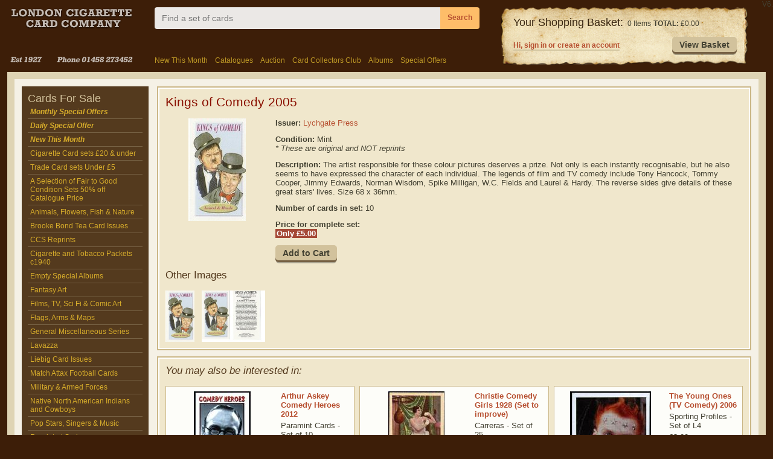

--- FILE ---
content_type: text/html
request_url: https://www.londoncigcard.co.uk/product/kings-of-comedy-2005/3118
body_size: 304
content:
<!doctype html><html lang="en"><head><meta charset="utf-8"><meta name="viewport" content="width=device-width,initial-scale=1,shrink-to-fit=no"><meta name="theme-color" content="#000000"><link rel="manifest" href="/manifest.json"><link rel="shortcut icon" href="/favicon.ico"><title>London Cigarette Card Company - LCCC</title><script async src="https://www.googletagmanager.com/gtag/js?id=UA-2987247-4"></script><script>function gtag(){dataLayer.push(arguments)}window.dataLayer=window.dataLayer||[],gtag("js",new Date),gtag("config","UA-2987247-4"),gtag("config","UA-2987247-6"),gtag("config","UA-25721252-1")</script><script src="https://browser.sentry-cdn.com/7.29.0/bundle.min.js" integrity="sha384-QfdeMI/JxqcbY/xIBFwuuCc0wDInkwmQHHLMg16to9UpxdTHmEs2DNCcDSnd2+3X" crossorigin="anonymous"></script><script defer="defer" src="/static/js/main.a07643a3.js"></script><link href="/static/css/main.dcf1ddc5.css" rel="stylesheet"></head><body><noscript>You need to enable JavaScript to run this app</noscript><div id="root"></div></body></html>

--- FILE ---
content_type: text/html; charset=UTF-8
request_url: https://www.londoncigcard.co.uk/async/left/links.php
body_size: 1027
content:
{"1":{"name":" Trade Card sets Under \u00a35 ","subCats":[]},"2":{"name":" Cigarette Card sets \u00a320 & under","subCats":[]},"41":{"name":"Liebig Card Issues","subCats":[]},"8":{"name":"Brooke Bond Tea Card Issues","subCats":[]},"14":{"name":"Flags, Arms & Maps","subCats":[]},"44":{"name":"Fantasy Art","subCats":[]},"23":{"name":"Native North American Indians and Cowboys","subCats":[]},"24":{"name":"Pop Stars, Singers & Music","subCats":[]},"26":{"name":"Reprinted Series","subCats":{"81":"CCS Reprints"}},"27":{"name":"Royalty","subCats":[]},"64":{"name":"General Miscellaneous Series","subCats":{"20":"Miscellaneous Cigarette Cards","21":"Miscellaneous Trade Cards","47":"Errors and Varieties "}},"42":{"name":"Stamps, Coins & Banknotes","subCats":[]},"70":{"name":"Empty Special Albums","subCats":{"68":"Sticker Albums (Empty)","71":"Special Albums (Empty)"}},"49":{"name":"Vouchers & Other Collecting Accessories","subCats":[]},"51":{"name":"Sports","subCats":{"3":"American Football, Baseball, Basketball & Ice Hockey","7":"Boxing","9":"Cricket","16":"Football","17":"Golf","18":"Horse Racing and the Turf","28":"Rugby Union & League","30":"Speedway","31":"Sports Miscellaneous","34":"Tennis","36":"Wrestling","55":"Motor Sport","69":"Match Attax Football Cards"}},"53":{"name":"Transportation","subCats":{"5":"Aviation & Space","22":"Motoring","25":"Railways","29":"Ships & Shipping ","56":"Transport Miscellaneous"}},"54":{"name":"Animals, Flowers, Fish & Nature","subCats":{"4":"Animals & Wildlife","6":"Birds, Butterflies & Moths","10":"Dinosaurs","11":"Dogs and Pets","13":"Fish, Fishing & the Ocean","15":"Flowers and the Garden"}},"57":{"name":"Scarce, Rare & Unusual Series","subCats":[]},"58":{"name":"Military & Armed Forces","subCats":{"19":"Military - General Series ","59":"Military - Crests, Colours, Badges & Medals","60":"Military - Naval Series ","61":"Military - Vehicles including Aircraft & Shipping","62":"Military - Uniforms & Dress"}},"63":{"name":"Films, TV, Sci Fi & Comic Art","subCats":{"12":"Film & Stage Stars Pre-1940","32":"Star Trek","33":"Star Wars","65":"Films & Film Stars Post 1940","66":"TV and Radio","67":"Comic Art and Cartoons"}},"69":{"name":"Match Attax Football Cards","subCats":[]},"72":{"name":"Cigarette and Tobacco Packets c1940","subCats":[]},"76":{"name":"A Selection of Fair to Good Condition Sets 50% off Catalogue Price","subCats":[]},"79":{"name":"Z Selection Delivery Service Options","subCats":[]},"80":{"name":"Lavazza","subCats":[]},"81":{"name":"CCS Reprints","subCats":[]},"82":{"name":"Substandard Sets and Part Sets","subCats":[]}}

--- FILE ---
content_type: text/html; charset=UTF-8
request_url: https://www.londoncigcard.co.uk/async/products.php
body_size: 329
content:
{"3118":{"id":"3118","name":"Kings of Comedy 2005","issuer":"Lychgate Press","issuerID":"41","price":"5.00","wasPrice":"5.00","weight":"0.85","noinset":"10","description":"The artist responsible for these colour pictures deserves a prize. Not only is each instantly recognisable, but he also seems to have expressed the character of each individual. The legends of film and TV comedy include Tony Hancock, Tommy Cooper, Jimmy Edwards, Norman Wisdom, Spike Milligan, W.C. Fields and Laurel & Hardy. The reverse sides give details of these great stars' lives.\r\nSize 68 x 36mm.\r\n","code":"apr 053","incomplete":"0","categories":["Films, TV, Sci Fi & Comic Art","TV and Radio"],"condition":"Mint","conditionShort":"M","image":"5637","images":["5637","5638"],"hash":"058be8f5ba9d8553d10c4dd5c4216031"}}

--- FILE ---
content_type: text/html; charset=UTF-8
request_url: https://www.londoncigcard.co.uk/async/categories.php
body_size: 47642
content:
{"1":{"id":"1","name":"Selection of Trade Card sets and Albums for under \u00a35","navName":" Trade Card sets Under \u00a35 ","description":"<strong><a href=\"http:\/\/www.londoncigcard.co.uk\/magazine.php\"><em><\/em><\/a><\/strong><strong>Please Note:<\/strong><strong> Orders are sent post free to UK addresses, but for orders under \u00a335.00 (or \u00a320.00 for LCCC's Card Collectors Club members <a href=\"http:\/\/www.londoncigcard.co.uk\/magazine.php\">click here for information<\/a>)\r\n there is a handling fee of \u00a33.50. Overseas postage will be charged at \r\ncost with no handling fee. Prices include VAT (UK tax). Orders for cards and albums&nbsp;dispatched to outside the United Kingdom&nbsp;will have 15% deducted.<\/strong><strong><br><br>ALL SETS LISTED BELOW ARE IN VERY GOOD TO MINT CONDITION&nbsp;<strong>UNLESS OTHERWISE STATED<\/strong>  <\/strong><br><br>Abbreviations used: EL = Extra Large; LT = Large Trade ( size 89 x 64mm); L = Large; M = Medium; K = Miniature.<strong><br><br>Over 100 sets offered at discount prices each month to LCCC's Card Collectors Club Members.&nbsp;<a href=\"http:\/\/www.londoncigcard.co.uk\/magazine.php\"><em>See Club Page<\/em><\/a><\/strong>  &nbsp;<br><p><strong><a href=\"\/magazine.php\"><em><\/em><\/a><\/strong><\/p>","parent":"0","section":"0","highlighted":"1","inNav":"1","requestable":"0","modified":"1st January 2026","prodIDs":["1","532","594","1490","2614","2622","3083","3748","3749","5114","5138","5259","5491","5593","8132","8692","19609","16","2669","972","2310","3534","31","1498","5043","6283","68","6036","8598","40","1956","4042","5159","81","107","1520","1924","4158","4503","5132","5252","5298","5376","5574","5647","5669","5862","5937","3611","5312","51","90","171","196","226","268","331","390","391","452","453","658","747","748","791","792","793","794","798","830","831","841","842","856","884","885","914","929","930","931","932","933","1033","1098","1104","1105","1109","1110","1112","1113","1122","1123","1124","1125","1127","1130","1131","1132","1133","1134","1135","1136","1137","1139","1142","1143","1144","1146","1147","1148","1151","1159","1166","1167","1168","1169","1171","1172","1173","1174","1175","1176","1177","1178","1189","1211","1229","1392","1663","1678","1680","1703","1763","1764","1765","1766","1767","1768","1800","1833","1858","1902","1903","1950","2032","2033","2258","2259","2260","2261","2262","2263","2264","2269","2361","2427","2430","2435","2514","2861","2863","2864","2865","2866","2867","2868","2953","3135","3136","3137","3138","3143","3144","3145","3146","3147","3148","3149","3150","3151","3152","3153","3154","3155","3247","3248","3249","3250","3254","3255","3295","3296","3332","3419","3502","3518","3529","3548","3549","3550","3551","3552","3553","3554","3612","3617","3618","3619","3620","3649","3671","3796","3797","3960","3982","3995","4163","4172","4196","4197","4198","4327","4332","4371","4434","4454","4788","4855","4868","4869","4890","5086","5115","5127","5128","5129","5130","5299","5309","5321","5363","5465","5496","5497","5499","5502","5581","5582","5583","5584","5585","5586","5587","5588","5589","5658","5675","5718","5744","5745","5746","5747","5953","7682","77","742","743","1140","8946","8947","99","122","126","127","640","2104","2107","2313","2320","2855","3213","3219","3787","3788","4032","4571","4661","5174","5175","5176","5768","8488","9371","177","8311","8332","8522","8675","6743","29","194","599","600","601","1514","1515","2857","3126","3127","3128","3258","3310","3759","3761","3772","5162","5420","5907","6279","6430","5449","19574","1584","1586","1587","1592","1593","1594","1595","1597","1598","1599","1601","1602","1604","1605","1607","1608","1626","254","900","617","1822","3079","4274","5596","5776","5928","651","702","768","918","1036","2138","3642","3684","4171","6193","6194","6198","6280","6289","1554","3730","374","2515","2849","3985","5450","7969","8217","8218","8219","8362","400","969","970","971","1493","2096","2482","3410","3532","4025","4084","4085","4307","2594","886","1270","1271","1272","1273","1770","2384","2386","18807","2477","18806","3102","3103","3104","3139","3140","3192","3522","3524","3525","3793","3804","4776","5102","5103","5106","5107","5766","6044","6045","6046","6427","18782","18783","18716","18715","18691","18690","18659","18651","18846","18847","18854","18855","18870","18883","18894","18909","18930","18923","18937","19094","19095","19335","19336","19350","19351","19393","19398","19430","19440","19441","19485","19510","19612","19629","19800","19807","19815","19819","19826","19861","19895","19910","19942","19952","1364","3944","4408","7732","7727","7991","5875","568","1244","1496","505","1930","7036","633","581","919","2551","4063","590","7224","8138","8139","8140","2412","5639","5640","5641","5642","4174","668","892","1683","2318","2420","2630","2940","3220","4033","4052","4223","4227","4576","4802","5637","5696","5898","7094","19619","19620","19621","19622","19623","19624","700","1634","3499","4087","721","1548","2299","2505","3933","4072","767","6434","819","5500","18908","879","6080","4079","943","5062","6435","5659","1239","1872","7990","2309","1919","2698","2699","5473","1513","1562","1563","1566","1567","3299","4568","1609","1610","1611","1612","1613","1614","1615","1616","1617","1618","1619","1620","1621","1622","1623","1624","1625","1681","1742","1744","1775","8437","1927","1938","1966","2141","5722","8431","8447","2103","2151","9189","9190","9191","9192","2192","19889","6202","2387","9135","9136","9137","2534","5308","2556","2602","2700","2701","2702","2703","2704","2705","2706","2707","2708","2709","2710","2711","2712","2713","2714","2715","2716","2717","2718","2719","2720","2721","2722","2723","2724","2725","2726","2727","2728","2729","2730","2731","2732","2733","2734","2735","2736","2737","2738","2739","2740","2741","2742","2743","2744","2745","2746","2747","2748","2749","2750","2751","2752","2753","2754","2755","2756","2757","2758","2759","2760","2761","2762","2763","2764","2765","2766","2767","2768","2769","2770","2771","2772","2773","2774","2775","2776","2777","2778","2779","2780","2781","2782","2783","2784","2785","2786","2787","2788","2789","2790","2791","2792","6094","6096","6095","6093","6091","6582","6583","6584","6585","6586","6587","6966","6967","6968","6969","6970","6971","7064","7065","7066","7067","7068","7069","7121","7122","7123","7124","7125","7126","8363","1015","18992","6050","1960","3256","3774","6209","6210","3506","3509","3510","5590","5591","3408","3763","3802","3803","3806","3807","4367","4495","4870","4900","5037","5038","5039","5040","5041","5042","7178","7180","8846","8847","8848","8850","8851","8852","8853","8854","8856","8857","8858","8859","4034","19575","19576","4086","4095","4117","4120","4121","4122","4123","4124","4125","4126","4127","8740","8741","8742","8743","9151","4266","4324","4325","4423","4438","4477","4492","4493","4494","4760","5021","5126","5292","5356","5785","5879","4272","3294","5837","463","97","462","1751","822","6216","6218","6219","6220","6221","6222","6223","6225","6226","6233","6234","6240","6245","6250","6251","6252","6314","6315","6451","6452","6453","6456","6458","6459","6463","6465","6466","6467","6468","6475","6476","6531","6532","6533","6534","6535","6536","6539","6541","6542","6543","6544","6612","6613","6614","6615","6617","6618","6619","6682","6684","6707","6710","6714","6715","6716","6828","7329","7333","7334","7338","7339","7341","7347","7350","7352","7353","7354","7355","7368","7376","7380","7381","7382","7390","7393","7395","7396","7399","7400","7402","7404","7411","7420","7423","7424","7429","7430","7434","7473","9193","9194","2850","6197","6924","6925","6930","6931","6932","7059","8600","8602","8625","8627","8703","7652","7135","7219","8962","19891","19912","19916","19955","7144","8487","8443","8421","8272","8700","8747","8754","8828","8968","8970","9216","9217","9218","9219","9425","19808","9478","18898","19354","19355","19356","19357","19358","19373","19405","19408","19492","19493","19494","19495","19496","19497","19498","19499","19500","19501","19502","19503","19504","19505","19506","19507","19630","1738","4662","19857","19858"]},"2":{"id":"2","name":"Selection of Cigarette Card sets and albums for \u00a320 and under","navName":" Cigarette Card sets \u00a320 & under","description":"<strong><\/strong> <strong>Please Note:<\/strong><strong> Orders are sent post free to UK addresses, but for orders under \u00a335.00 (or \u00a320.00 for LCCC's Card Collectors Club members <a href=\"http:\/\/www.londoncigcard.co.uk\/magazine.php\">click here for information<\/a>)\r\n there is a handling fee of \u00a33.50. Overseas postage will be charged at \r\ncost with no handling fee. Prices include VAT (UK tax). Orders for<\/strong><strong>cards and albums&nbsp;dispatched to outside the United Kingdom&nbsp;will have 15% deducted.<\/strong><div><strong><br>ALL SETS LISTED BELOW ARE IN VERY GOOD TO MINT CONDITION&nbsp;<strong>UNLESS OTHERWISE STATED<\/strong>  <\/strong><br><br>Abbreviations used: EL = Extra Large; LT = Large Trade ( size 89 x 64mm); L = Large; M = Medium; K = Miniature.<strong><br><br>Over 100 sets offered at discount prices each month to LCCC's Card Collectors Club Members.&nbsp;<a href=\"http:\/\/www.londoncigcard.co.uk\/magazine.php\"><em>See Club Page<\/em><\/a><\/strong>&nbsp;&nbsp;<br><p><strong><a href=\"\/magazine.php\"><em><\/em><\/a><\/strong><\/p>  <\/div>","parent":"0","section":"0","highlighted":"0","inNav":"1","requestable":"0","modified":"1st January 2026","prodIDs":["734","746","1565","1831","2142","2143","2224","2278","2458","2460","2461","3116","3308","3309","3543","3547","3557","4400","4402","4861","4863","5337","5709","5728","5729","5730","7012","7950","7957","8735","8942","8943","1281","2479","3980","3981","4099","5991","8902","5264","8837","3253","4060","4062","5147","41","253","322","769","890","917","1193","1840","1841","2289","2547","2604","2806","2825","3494","3507","3724","4206","4299","5824","6843","54","540","4002","5631","5702","5703","5704","5705","6327","7039","7947","8868","1788","4480","3223","3224","3226","3673","3675","3676","3677","3678","4517","4518","8269","71","729","912","999","1341","2116","4222","4226","4730","4768","5406","8418","8366","8580","8623","9347","73","119","235","338","727","876","963","1154","1315","1628","1668","1905","2099","2131","2321","2329","2330","2336","2401","2637","2639","3167","3204","3208","3535","3538","3702","3740","4011","4102","4166","4167","4349","4352","4353","4361","4392","4431","4461","4486","4497","4529","4673","4818","5294","5380","5433","5770","5841","5848","5922","5979","5980","6429","7145","7601","7948","7956","8395","8419","8526","8478","8479","8480","8483","8581","8617","8667","8727","8767","8768","8769","8770","8771","8772","8773","8774","8926","8927","8928","8929","8930","8931","8958","8977","9164","19433","19434","19724","19730","19737","19743","19750","19756","19757","19764","19766","19767","19774","76","227","1852","1936","2655","3607","4546","8597","483","1400","2075","2544","2628","2808","2823","3251","3630","3638","3643","3650","5457","6020","8730","233","266","555","1217","1218","1285","1853","1915","2132","2335","3999","4005","4498","4819","5155","5460","5626","6066","20300","104","2624","5771","5808","106","121","1003","2281","4297","131","146","157","251","252","480","627","628","629","707","708","711","714","717","718","719","736","759","760","780","795","796","968","1010","1012","1096","1237","1242","1326","1328","1331","1343","1478","1657","1791","1792","2052","2056","2090","2298","2315","2316","2372","2393","2395","2397","2399","2409","2535","3537","3540","3560","3636","3640","3699","3700","3701","3726","3947","3951","4104","4220","4271","4276","4335","4413","4414","4572","4814","4816","5068","5144","5306","5307","5371","5568","5628","5653","5831","5912","5918","5925","6051","6060","7846","7951","7945","7949","7952","7953","8376","8377","8594","8646","8666","8775","8776","8777","8778","8780","8781","8782","8783","8784","8785","8786","8787","8788","8789","8932","8933","8934","8935","8936","9118","9133","9158","9159","9171","9242","9243","19435","19592","19637","19644","19653","19657","19666","19674","19681","19686","19789","20279","351","2324","3168","3631","4406","4526","4703","4782","4783","4871","5273","5274","5275","5276","5277","5278","5279","5280","5281","5625","5820","7941","8517","9165","9177","7100","143","4050","234","5328","7954","228","2617","4380","4382","8937","8938","8939","690","1697","2296","2650","2651","2677","2678","3158","3186","3604","4111","4112","4291","4292","4319","4330","5295","5296","5398","5399","5400","5565","5886","6009","8482","8641","8836","8940","459","460","3752","20239","20271","467","1954","2302","4265","5432","5903","6213","552","5393","553","1305","2214","2215","2417","2418","2457","3541","3542","3733","3734","4161","4162","4164","4308","4874","5065","8961","565","571","701","703","1187","2603","3997","4699","4700","4702","5891","7955","7944","606","1220","3679","612","5630","6654","8866","8867","666","682","9090","2943","3096","3097","3098","3558","3559","8925","9199","18722","18721","19390","19432","1358","815","816","7942","846","5263","5382","5435","5493","5648","7943","1000","1039","120","1184","1247","1248","1249","1250","1251","1252","1253","1254","1255","1256","1258","1259","1260","1261","1262","1756","1909","3625","3626","3718","4279","4280","4281","4283","4284","4285","4286","4287","4288","4289","4290","4356","4357","4481","4482","6125","5154","5158","5664","5665","5666","5692","5693","5694","6425","1191","1204","5889","8071","2145","18564","1311","1511","8766","19456","8389","1664","1669","1750","2244","2105","2346","2166","2616","4909","5663","2283","2317","2347","2414","339","2453","4295","63","1854","3169","4387","3215","3545","3492","4409","3791","3800","4100","4259","4264","4267","4277","4523","4293","4893","4910","1357","5701","6041","1228","2127","3196","357","1542","2945","2946","2947","4667","4815","4817","20327","10","6130","2546","6333","7777","20337","9370","132","1677","2426","2691","3218","4411","19551","20082","554"]},"3":{"id":"3","name":"American Football, Baseball, Basketball & Ice Hockey","navName":"American Football, Baseball, Basketball & Ice Hockey","description":"<strong><a href=\"http:\/\/www.londoncigcard.co.uk\/magazine.php\"><em><\/em><\/a><\/strong><strong>Please Note:<\/strong><strong> Orders are sent post free to UK addresses, but for orders under \u00a335.00 (or \u00a320.00 for LCCC's Card Collectors Club members <a href=\"http:\/\/www.londoncigcard.co.uk\/magazine.php\">click here for information<\/a>)\r\n there is a handling fee of \u00a33.50. Overseas postage will be charged at \r\ncost with no handling fee. Prices include VAT (UK tax). Orders for cards and albums&nbsp;dispatched to outside the United Kingdom&nbsp;will have 15% deducted.<\/strong><strong><br><br>ALL SETS LISTED BELOW ARE IN VERY GOOD TO MINT CONDITION&nbsp;<strong>UNLESS OTHERWISE STATED<\/strong>  <\/strong><br><br>Abbreviations used: EL = Extra Large; LT = Large Trade ( size 89 x 64mm); L = Large; M = Medium; K = Miniature.<strong><br><br>Over 100 sets offered at discount prices each month to LCCC's Card Collectors Club Members.&nbsp;<a href=\"http:\/\/www.londoncigcard.co.uk\/magazine.php\"><em>See Club Page<\/em><\/a><\/strong>  &nbsp;<br><p><strong><a href=\"\/magazine.php\"><em><\/em><\/a><\/strong><\/p>","parent":"51","section":"1","highlighted":"0","inNav":"0","requestable":"1","modified":"8th January 2026","prodIDs":["186","198","199","204","515","516","1396","1397","1581","1702","2487","3279","3307","3511","3750","4370","5898","5903","5947","6077","6078","6100","6101","6102","6703","6923","6924","6925","8126","8828","9370","18932","19093","19538","19540","19609","20335","20337"]},"41":{"id":"41","name":"Liebig Card Issues","navName":"Liebig Card Issues","description":"<p><span class=\"smaller\"><strong><strong>Please Note:<\/strong><strong> Orders are sent post free to UK addresses, but for orders under \u00a335.00 (or \u00a320.00 for LCCC's Card Collectors Club members <a href=\"http:\/\/www.londoncigcard.co.uk\/magazine.php\">click here for information<\/a>)\r\n there is a handling fee of \u00a33.50. Overseas postage will be charged at \r\ncost with no handling fee. Prices include VAT (UK tax). Orders for cards and albums&nbsp;dispatched to outside the United Kingdom&nbsp;will have 15% deducted.<\/strong><strong><br><br>ALL SETS LISTED BELOW ARE IN GOOD TO VERY GOOD CONDITION<\/strong><br><\/strong><\/span><span class=\"smaller\"><strong><strong><\/strong><\/strong><\/span><\/p><p><strong><strong>Sets below are listed in the order of the Fada Liebig numbering \r\nsystem, and date of issue. Abbreviations used: F = Fada number and then \r\nthe number of the series, EL = Extra Large size approximately 110 x \r\n70mm. <strong><\/strong><\/strong><\/strong><\/p><span class=\"smaller\"><strong><\/strong><\/span><span class=\"smaller\"><strong><strong><p><strong>These sets are issued in various languages (Not English) so we have translated the series titles into English.<\/strong><\/p><\/strong><\/strong><\/span><span class=\"smaller\"><\/span><span class=\"smaller\"><strong><strong><strong>We have many sets issued pre 1927&nbsp;available, please ask for quote. <br><\/strong>  <br>Over 100 sets offered at discount prices each month to LCCC's Card Collectors Club Members.&nbsp;<a href=\"http:\/\/www.londoncigcard.co.uk\/magazine.php\"><em>See Club Page<\/em><\/a><\/strong>  <\/strong><\/span><br><p><strong><\/strong><\/p>","parent":"0","section":"1","highlighted":"1","inNav":"1","requestable":"1","modified":"1st January 2026","prodIDs":["1802","1803","1804","1805","1806","1807","1808","1809","1810","1811","1812","1813","1814","1815","1816","1817","1857","6085","6086","6108","6109","6110","6111","6112","6113","6114","6115","6116","6117","6135","6136","6137","6138","6139","6140","6141","6142","6143","6145","6146","6147","6148","6150","6151","6152","6153","6154","6155","6156","6157","6158","6159","6160","6161","6162","6163","6164","6165","6166","6167","6168","6169","6170","6171","6172","6173","6174","6175","6176","6177","6178","6179","6180","6181","6191","6216","6217","6218","6219","6220","6221","6222","6223","6224","6225","6226","6227","6228","6229","6230","6231","6232","6233","6234","6235","6236","6237","6238","6240","6241","6242","6243","6244","6245","6246","6247","6248","6249","6250","6251","6252","6314","6315","6448","6449","6450","6451","6452","6453","6454","6456","6457","6458","6459","6460","6461","6462","6463","6464","6465","6466","6467","6468","6469","6470","6471","6472","6473","6474","6475","6476","6526","6527","6528","6529","6530","6531","6532","6533","6534","6535","6536","6537","6538","6539","6540","6541","6542","6543","6544","6545","6611","6612","6613","6614","6615","6616","6617","6618","6619","6620","6621","6622","6623","6624","6626","6671","6672","6673","6674","6675","6676","6677","6678","6679","6680","6681","6682","6683","6684","6685","6707","6708","6709","6710","6711","6712","6713","6714","6715","6716","6717","6718","6719","6720","6722","6756","6757","6758","6759","6760","6761","6762","6763","6764","6765","6766","6767","6768","6769","6770","6771","6772","6773","6774","6775","6776","6777","6778","6779","6780","6781","6782","6783","6784","6785","6786","6787","6788","6789","6790","6791","6792","6793","6794","6795","6796","6797","6798","6799","6800","6801","6802","6803","6804","6805","6806","6807","6808","6809","6810","6811","6812","6813","6814","6815","6816","6817","6818","6819","6820","6821","6822","6823","6824","6825","6826","6827","6828","6829","6830","6831","6832","6833","6868","6869","6870","6871","6872","6873","6874","6875","6876","6877","6878","6879","6880","6881","6882","6883","6884","6885","6886","6887","6888","6889","6890","6891","6892","6893","6894","6895","6896","6897","6898","6899","6900","6901","6902","6903","6904","6905","6906","6907","6908","6909","6910","6911","6912","6913","6914","6915","6916","6917","6918","6919","6954","6955","6956","6957","6958","6959","6960","6961","6962","6963","6981","6982","6983","6984","6985","6986","6987","6988","6989","6990","6991","6992","6993","6994","6995","6997","6998","6999","7000","7001","7003","7004","7005","7006","7007","7008","7009","7010","7142","7182","7183","7184","7204","7321","7329","7330","7331","7332","7333","7334","7335","7336","7337","7338","7339","7340","7341","7343","7344","7345","7346","7347","7348","7350","7351","7352","7353","7354","7355","7357","7358","7359","7360","7362","7363","7364","7365","7366","7367","7368","7370","7371","7372","7373","7374","7375","7376","7377","7378","7379","7380","7381","7382","7383","7384","7385","7386","7387","7388","7389","7390","7391","7392","7393","7394","7395","7396","7397","7398","7399","7400","7401","7402","7403","7404","7405","7406","7407","7410","7411","7412","7414","7416","7419","7420","7421","7423","7424","7425","7426","7427","7428","7429","7430","7431","7432","7434","7440","7441","7442","7443","7444","7445","7448","7449","7450","7451","7453","7454","7456","7457","7458","7460","7461","7462","7463","7464","7465","7466","7467","7468","7469","7471","7472","7473","7474","7475","7476","7477","7480","7481","7482","7487","7488","7489","7492","7493","7494","7496","7498","7499","7500","7501","7502","7503","7504","7506","7507","7508","7510","7511","7512","7513","7514","7515","7516","7517","7519","7520","7521","7522","7523","7525","7526","7527","7528","7529","7530","7531","7532","7533","7534","7536","7537","7538","7539","7540","7543","7544","7545","7546","7547","7548","7550","7552","7553","7554","7555","7556","7557","7558","7560","7562","7563","7564","7565","7566","7567","7568","7570","7571","7572","7573","7574","7575","7576","7581","7582","7583","7584","7585","7586","7587","7588","7589","7590","7591","7592","7593","7594","7595","7596","7597","7598","7600","7610","7612","7613","7670","7671","7672","7676","7677","7678","9202","9203","9204","9205","9206","9207","9208","9209","9210","9211","9244","9245","9247","9248","9251","9252","9253","9254","9255","9256","9257","9258","9259","9260","9261","9262","9263","9264","9267","9268","9269","9270","9271","9272","9273","9274","9275","9276","9277","9278","9279","9280","9281","9282","9283","9284","9285","9286","9287","9288","9289","9290","9291","9292","9293","9294","9295","9296","9297","9298","9299","9300","9301","9302","9303","9304","9305","9306","9307","9308","9309","9310","9311","9312","9313","9314","9315","9316","9317","9318","9319","9320","9321","9322","9323","9324","9325","9326","9327","9328","9329","9330","9331","9332","9333","9334","9335","9336","9337","9338","9440","9443","18729","18730","18731","18732","18733","18734","18735","18736","18738","18739","18740","18741","18742","18743","18744","18746","18747","18748","18750","18752","18753","18754","18755","18756","18757","18758","18759","18760","18761","18762","18763","18764","18765","18766","18767","18768","18769","18770","18771","18772","18773","18774","18775","18942","18943","18944","18947","18948","18949","18950","18951","18953","18954","18955","18956","18957","18958","18959","18960","18961","18963","18964","18965","18966","18967","18968","18969","18970","18971","18972","18973","18974","18975","18976","18977","18978","18979","18980","18981","18982","18983","18984","18985","18986","18987","18988","18989","18990","18994","18995","18996","18997","18998","18999","19000","19001","19002","19003","19004","19005","19006","19007","19008","19009","19011","19012","19013","19014","19015","19016","19017","19018","19019","19020","19021","19023","19024","19026","19027","19028","19029","19030","19031","19032","19033","19034","19035","19036","19037","19038","19039","19040","19041","19042","19043","19044","19045","19046","19047","19048","19049","19050","19051","19052","19053","19054","19055","19056","19057","19058","19060","19061","19062","19063","19066","19067","19068","19069","19070","19071","19072","19073","19074","19075","19076","19077","19079","19080","19081","19082","19083","19084","19086","19087","19088","19089","19090","19099","19100","19101","19102","19103","19104","19105","19106","19107","19108","19109","19110","19111","19112","19113","19115","19116","19117","19118","19119","19121","19122","19123","19124","19125","19126","19129","19130","19131","19132","19133","19134","19135","19136","19137","19138","19139","19140","19141","19142","19143","19144","19145","19146","19147","19148","19149","19150","19151","19152","19153","19154","19155","19156","19157","19158","19159","19160","19161","19163","19164","19166","19167","19168","19169","19170","19171","19172","19184","19185","19186","19187","19188","19189","19190","19191","19192","19193","19194","19195","19196","19197","19198","19199","19200","19201","19202","19203","19204","19205","19206","19207","19208","19209","19210","19211","19212","19213","19215","19216","19217","19218","19219","19220","19221","19222","19224","19225","19226","19227","19228","19229","19230","19231","19232","19233","19234","19235","19237","19238","19239","19240","19241","19242","19243","19244","19245","19246","19248","19249","19250","19251","19252","19253","19254","19255","19256","19257","19258","19260","19261","19262","19263","19264","19265","19266","19267","19268","19269","19270","19272","19273","19274","19275","19276","19277","19278","19280","19281","19282","19283","19285","19286","19287","19288","19289","19290","19291","19292","19293","19294","19296","19297","19298","19299","19301","19302","19303","19304","19305","19306","19307","19308","19311","19313","19314","19315","19316","19317","19319","19320","19321","19322","19324","19325","19326","19329","19448","19450","19898","19899","19900","19901","19902","19903","19904","19905","19906","19907","19946","19947","19948","20293"]},"4":{"id":"4","name":"Animals & Wildlife","navName":"Animals & Wildlife","description":"<span class=\"smaller\"><strong><\/strong><strong><\/strong><strong>Please Note:<\/strong><strong> Orders are sent post free to UK addresses, but for orders under \u00a335.00 (or \u00a320.00 for LCCC's Card Collectors Club members <a href=\"http:\/\/www.londoncigcard.co.uk\/magazine.php\">click here for information<\/a>)\r\n there is a handling fee of \u00a33.50. Overseas postage will be charged at \r\ncost with no handling fee. Prices include VAT (UK tax). Orders for cards and albums&nbsp;dispatched to outside the United Kingdom&nbsp;will have 15% deducted.<\/strong><\/span><span class=\"smaller\"><strong><br><br>ALL SETS LISTED BELOW ARE IN VERY GOOD TO MINT CONDITION&nbsp;<strong>UNLESS OTHERWISE<\/strong><\/strong><\/span><br><br>Abbreviations used: EL = Extra Large; LT = Large Trade ( size 89 x 64mm); L = Large; M = Medium; K = Miniature.<strong><br><br>Over 100 sets offered at discount prices each month to LCCC's Card Collectors Club Members.&nbsp;<a href=\"http:\/\/www.londoncigcard.co.uk\/magazine.php\"><em>See Club Page<\/em><\/a><\/strong>  <br><strong><a href=\"\/magazine.php\"><em><\/em><\/a><\/strong>","parent":"54","section":"1","highlighted":"1","inNav":"0","requestable":"1","modified":"14th January 2026","prodIDs":["10","140","141","144","145","146","229","230","231","232","233","234","235","236","237","238","239","242","243","244","245","246","247","248","249","250","251","252","253","254","255","256","257","258","262","263","264","328","332","333","376","377","597","707","708","714","717","795","796","847","972","1198","1393","1406","1718","1958","1959","1960","2390","2391","2392","2626","2628","2629","2630","2632","2633","2634","2660","2679","2681","2682","2683","2684","2800","2801","3200","3201","3241","3609","3719","3720","3721","3722","3723","3726","3728","3730","3789","3790","4021","4380","4381","4382","4383","4384","4385","4429","4521","4720","4721","4722","5061","5627","5628","5668","5669","5670","5808","5809","5819","5820","5821","5823","5824","5825","5826","5828","5829","5837","5861","5862","5863","5871","5872","5874","5937","5940","5941","5942","5943","6058","6060","6061","6062","6063","6064","6065","6066","6067","6070","6205","6206","6285","6421","6422","6499","6652","6654","6662","6706","7229","7231","7645","7680","7694","7771","7787","7788","7793","7812","8430","8431","8432","8433","8698","8706","8756","8781","8782","8787","8788","8789","8880","8889","8906","8915","8919","8946","9080","9118","9133","9159","9358","18642","18644","18645","18718","18842","18867","19362","19368","19372","19465","19474","19481","19558","19570","19587","19597","19620","19635","19646","19650","19670","19724","19789","19968","20219","20228","20279","20333"]},"5":{"id":"5","name":"Aviation & Space","navName":"Aviation & Space","description":"<strong>Please Note:<\/strong><strong> Orders are sent post free to UK addresses, but for orders under \u00a335.00 (or \u00a320.00 for LCCC's Card Collectors Club members <a href=\"http:\/\/www.londoncigcard.co.uk\/magazine.php\">click here for information<\/a>)\r\n there is a handling fee of \u00a33.50. Overseas postage will be charged at \r\ncost with no handling fee. Prices include VAT (UK tax). Orders for cards and albums&nbsp;dispatched to outside the United Kingdom&nbsp;will have 15% deducted.<\/strong><strong><br><br>ALL SETS LISTED BELOW ARE IN VERY GOOD TO MINT CONDITION&nbsp;<strong>UNLESS OTHERWISE STATED<\/strong>  <\/strong><br><br>Abbreviations used: EL = Extra Large; LT = Large Trade ( size 89 x 64mm); L = Large; M = Medium; K = Miniature.<strong><br><br>Over 100 sets offered at discount prices each month to LCCC's Card Collectors Club Members.&nbsp;<a href=\"http:\/\/www.londoncigcard.co.uk\/magazine.php\"><em>See Club Page<\/em><\/a><\/strong>  <br><p><span class=\"\" smaller\"\"=\"\"><strong><a href=\"\/magazine.php\"><em><\/em><\/a><\/strong><\/span><\/p>","parent":"53","section":"1","highlighted":"1","inNav":"0","requestable":"1","modified":"1st January 2026","prodIDs":["41","70","78","129","130","131","132","133","134","135","154","158","159","160","162","163","165","167","168","481","482","483","484","499","720","727","728","802","1207","1209","1688","1689","1712","1791","1792","1828","1829","1831","1836","2036","2146","2393","2394","2547","2548","2569","2571","2572","2574","2577","2580","2581","2809","2810","2811","2825","2827","2828","2829","2950","2951","3485","3486","3572","3573","3575","3577","3584","3613","4026","4027","4322","4323","4379","4445","4794","4802","4804","4805","4806","4807","4808","4809","4831","5052","5080","5181","5241","5358","5390","5391","5458","5623","5881","5883","5884","6019","6501","6502","6669","6700","7284","7679","7876","7883","7947","8434","8521","8544","8666","8772","8851","8856","8868","8899","9137","9352","18576","18640","18724","19367","19486","19565","19631","19678","19802","19809","19992","20217","20256","20324"]},"6":{"id":"6","name":"Birds, Butterflies & Moths","navName":"Birds, Butterflies & Moths","description":"<p><span class=\"smaller\"><strong><\/strong><\/span><strong><a href=\"http:\/\/www.londoncigcard.co.uk\/magazine.php\"><em><\/em><\/a><\/strong>  <strong>Please Note:<\/strong><strong> Orders are sent post free to UK addresses, but for orders under \u00a335.00 (or \u00a320.00 for LCCC's Card Collectors Club members <a href=\"http:\/\/www.londoncigcard.co.uk\/magazine.php\">click here for information<\/a>)\r\n there is a handling fee of \u00a33.50. Overseas postage will be charged at \r\ncost with no handling fee. Prices include VAT (UK tax). Orders for cards and albums&nbsp;dispatched to outside the United Kingdom&nbsp;will have 15% deducted.<\/strong><strong><br><br>ALL SETS LISTED BELOW ARE IN VERY GOOD TO MINT CONDITION&nbsp;<strong>UNLESS OTHERWISE STATED<\/strong><\/strong><br><br>Abbreviations used: EL = Extra Large; LT = Large Trade ( size 89 x 64mm); L = Large; M = Medium; K = Miniature.<strong><br><br>Over 100 sets offered at discount prices each month to LCCC's Card Collectors Club Members.&nbsp;<a href=\"http:\/\/www.londoncigcard.co.uk\/magazine.php\"><em>See Club Page<\/em><\/a><\/strong>  <br><span class=\"\" smaller\"\"=\"\"><strong><a href=\"\/magazine.php\"><em><\/em><\/a><\/strong><\/span><\/p>","parent":"54","section":"1","highlighted":"1","inNav":"0","requestable":"1","modified":"20th January 2026","prodIDs":["238","329","330","476","478","479","480","568","569","610","611","612","613","615","617","619","621","622","623","624","625","626","627","628","629","630","631","632","633","635","636","637","638","640","641","642","643","644","646","648","650","651","722","729","732","733","734","736","738","739","740","741","742","743","744","745","746","749","750","751","753","754","755","756","758","759","760","761","859","890","891","892","893","894","895","898","899","900","903","906","908","909","910","911","925","1380","1683","1776","1974","2074","2128","2265","2266","2281","2282","2313","2314","2315","2316","2320","2504","2654","3716","4032","4033","4048","4050","4052","4053","4106","4219","4220","4222","4223","4224","4226","4227","4228","4265","4373","5595","5596","5597","5598","5600","5601","5602","5603","5604","5605","5606","5660","5696","5768","5830","5831","5832","5834","5835","5836","6018","6211","6504","6665","6852","6853","7189","7615","7719","7720","7721","7722","7723","7789","7809","7810","8227","8421","8528","8583","8615","8726","8783","8784","8883","8884","8885","8887","8892","8895","8900","8912","8916","8920","9083","9381","9459","19424","19466","19619","19621","19622","19623","19630","19634","19637","19638","19645","19667","19685","19700","19795","20153","20187","20188","20189","20193","20200","20218","20228","20283","20336"]},"7":{"id":"7","name":"Boxing","navName":"Boxing","description":"<strong><a href=\"http:\/\/www.londoncigcard.co.uk\/magazine.php\"><em><\/em><\/a><\/strong><strong>Please Note:<\/strong><strong> Orders are sent post free to UK addresses, but for orders under \u00a335.00 (or \u00a320.00 for LCCC's Card Collectors Club members <a href=\"http:\/\/www.londoncigcard.co.uk\/magazine.php\">click here for information<\/a>)\r\n there is a handling fee of \u00a33.50. Overseas postage will be charged at \r\ncost with no handling fee. Prices include VAT (UK tax). Orders for cards and albums&nbsp;dispatched to outside the United Kingdom&nbsp;will have 15% deducted.<\/strong><strong><br><br>ALL SETS LISTED BELOW ARE IN VERY GOOD TO MINT CONDITION&nbsp;<strong>UNLESS OTHERWISE STATED<\/strong>  <\/strong><br><br>Abbreviations used: EL = Extra Large; LT = Large Trade ( size 89 x 64mm); L = Large; M = Medium; K = Miniature.<strong><br><br>Over 100 sets offered at discount prices each month to LCCC's Card Collectors Club Members.&nbsp;<a href=\"http:\/\/www.londoncigcard.co.uk\/magazine.php\"><em>See Club Page<\/em><\/a><\/strong>","parent":"51","section":"1","highlighted":"1","inNav":"0","requestable":"1","modified":"1st January 2026","prodIDs":["61","172","679","682","683","685","688","689","690","957","1907","1933","1934","2284","2515","2522","2530","2848","2849","2955","2957","3160","3194","3409","3530","3531","3670","4267","4448","4729","5266","5269","5270","5271","5272","5282","5283","5324","5806","5973","5974","7265","7283","7639","7790","7969","8217","8218","8219","8416","8655","8947","18932","19381","19536","19538","19540","19567"]},"8":{"id":"8","name":"Brooke Bond Tea Card Issues","navName":"Brooke Bond Tea Card Issues","description":"<strong><\/strong> <strong>Please Note:<\/strong><strong> Orders are sent post free to UK addresses, but for orders under \u00a335.00 (or \u00a320.00 for LCCC's Card Collectors Club members <a href=\"http:\/\/www.londoncigcard.co.uk\/magazine.php\">click here for information<\/a>)\r\n there is a handling fee of \u00a33.50. Overseas postage will be charged at \r\ncost with no handling fee. Prices include VAT (UK tax). Orders for cards and albums&nbsp;dispatched to outside the United Kingdom&nbsp;will have 15% deducted.<\/strong><strong><br><br>ALL SETS LISTED BELOW ARE IN VERY GOOD TO MINT CONDITION&nbsp;<strong>UNLESS OTHERWISE STATED<\/strong>  <\/strong><br><br>Abbreviations used: EL = Extra Large; LT = Large Trade ( size 89 x 64mm); L = Large; M = Medium; K = Miniature.<strong><br><br>Over 100 sets offered at discount prices each month to LCCC's Card Collectors Club Members.&nbsp;<a href=\"http:\/\/www.londoncigcard.co.uk\/magazine.php\"><em>See Club Page<\/em><\/a><\/strong>  <br><p><span class=\"smaller\"><strong><a href=\"\/magazine.php\"><em><\/em><\/a><\/strong><\/span><\/p>","parent":"0","section":"1","highlighted":"1","inNav":"1","requestable":"1","modified":"2nd January 2026","prodIDs":["46","55","56","57","58","59","79","80","81","107","109","140","141","144","145","244","249","376","377","611","637","758","772","773","774","775","847","906","908","909","910","925","1266","1267","1268","1505","1517","1518","1519","1520","1793","1794","1802","1803","1804","1805","1806","1807","1808","1809","1810","1811","1812","1813","1814","1815","1816","1817","1923","1924","1925","1926","1956","1975","1976","1977","2112","2113","2114","2115","2282","2291","2292","2390","2391","2392","2572","2574","2591","2592","2593","2679","2681","2682","2683","2684","2695","2696","2819","2820","2836","3721","3722","3723","3789","3790","3966","3967","3968","3972","3973","4026","4027","4035","4036","4037","4038","4042","4131","4133","4134","4135","4158","4159","4238","4245","4313","4314","4315","4316","4322","4323","4502","4503","4505","4580","4581","4720","4721","4722","5132","5134","5135","5159","5171","5172","5250","5251","5252","5253","5298","5313","5314","5315","5316","5317","5318","5358","5374","5376","5377","5378","5390","5391","5549","5555","5557","5571","5572","5573","5574","5576","5595","5603","5605","5606","5645","5646","5647","5668","5669","5670","5815","5834","5835","5855","5856","5857","5858","5859","5861","5862","5863","5908","5909","5937","5939","5940","5941","5942","5943","6085","6086","6426","6428","7088","7645","7680","7694","7695","8061","8583","8584","8586","8880","8881","8882","8883","8884","8885","8886","8887","8888","8889","8891","8892","8893","8895","8896","8898","8899","8900","8904","8906","8912","8914","8915","8916","8919","8920","9153","9358","18787","19176","19372","19463","19474","19481","19482","19915","19968","19992","20080","20153","20336"]},"9":{"id":"9","name":"Cricket","navName":"Cricket","description":"<strong>Please Note:<\/strong><strong> Orders are sent post free to UK addresses, but for orders under \u00a335.00 (or \u00a320.00 for LCCC's Card Collectors Club members <a href=\"http:\/\/www.londoncigcard.co.uk\/magazine.php\">click here for information<\/a>)\r\n there is a handling fee of \u00a33.50. Overseas postage will be charged at \r\ncost with no handling fee. Prices include VAT (UK tax). Orders for cards and albums&nbsp;dispatched to outside the United Kingdom&nbsp;will have 15% deducted.<\/strong><strong><br><br>ALL SETS LISTED BELOW ARE IN VERY GOOD TO MINT CONDITION&nbsp;<strong>UNLESS OTHERWISE STATED<\/strong>  <\/strong><br><br>Abbreviations used: EL = Extra Large; LT = Large Trade ( size 89 x 64mm); L = Large; M = Medium; K = Miniature.<strong><br><br>Over 100 sets offered at discount prices each month to LCCC's Card Collectors Club Members.&nbsp;<a href=\"http:\/\/www.londoncigcard.co.uk\/magazine.php\"><em>See Club Page<\/em><\/a><\/strong>  <br><p><span class=\"smaller\"><strong><a href=\"\/magazine.php\"><em><\/em><\/a><\/strong><\/span><\/p>","parent":"51","section":"1","highlighted":"1","inNav":"0","requestable":"1","modified":"1st January 2026","prodIDs":["20","21","22","23","25","26","30","31","373","374","375","461","462","463","467","468","469","472","538","664","665","694","887","888","990","1245","1247","1248","1249","1250","1251","1252","1253","1254","1255","1256","1258","1259","1260","1261","1262","1270","1271","1272","1273","1274","1277","1279","1281","1282","1284","1285","1286","1287","1288","1289","1290","1291","1292","1293","1294","1295","1296","1297","1298","1299","1303","1305","1306","1309","1311","1312","1313","1314","1315","1316","1317","1318","1319","1320","1321","1322","1323","1324","1325","1326","1327","1328","1330","1331","1332","1334","1336","1337","1338","1339","1340","1341","1342","1343","1344","1345","1346","1347","1348","1349","1350","1351","1352","1353","1354","1355","1356","1357","1358","1359","1360","1361","1362","1363","1364","1365","1366","1367","1484","1727","1728","1729","1730","1731","1739","1750","1751","1769","1770","1847","1848","1849","1850","1851","2095","2349","2350","2351","2377","2378","2384","2386","2387","2388","2475","2477","2478","2538","2815","3087","3102","3103","3104","3105","3106","3139","3140","3142","3192","3193","3305","3498","3522","3524","3525","3527","3755","3757","3792","3793","3794","3804","3805","3961","4136","4277","4278","4774","4775","4776","4777","4781","4873","5102","5103","5106","5107","5108","5156","5160","5161","5218","5219","5230","5256","5388","5434","5697","5766","5767","5944","5945","5978","6044","6045","6046","6082","6083","6107","6125","6425","6427","6433","6446","6655","6854","6977","7052","7053","7075","7114","7172","7193","7221","7287","7290","7291","7312","7641","7646","7656","7685","7847","7859","7908","7987","8060","8082","8109","8158","8163","8172","8300","8334","8385","8485","8513","8590","8619","8620","8621","8647","8659","8674","8974","9075","9076","9122","9155","9168","9193","9194","9215","9227","9233","18657","18726","18793","18888","19409","19536","19567","19703","19704","19705","20183","20332"]},"10":{"id":"10","name":"Dinosaurs","navName":"Dinosaurs","description":"<strong><\/strong> <strong>Please Note:<\/strong><strong> Orders are sent post free to UK addresses, but for orders under \u00a335.00 (or \u00a320.00 for LCCC's Card Collectors Club members <a href=\"http:\/\/www.londoncigcard.co.uk\/magazine.php\">click here for information<\/a>)\r\n there is a handling fee of \u00a33.50. Overseas postage will be charged at \r\ncost with no handling fee. Prices include VAT (UK tax). Orders for cards and albums&nbsp;dispatched to outside the United Kingdom&nbsp;will have 15% deducted.<\/strong><strong><br><br>ALL SETS LISTED BELOW ARE IN VERY GOOD TO MINT CONDITION&nbsp;<strong>UNLESS OTHERWISE STATED<\/strong><\/strong><br><br>Abbreviations used: EL = Extra Large; LT = Large Trade ( size 89 x 64mm); L = Large; M = Medium; K = Miniature.<strong><br><br>Over 100 sets offered at discount prices each month to LCCC's Card Collectors Club Members.&nbsp;<a href=\"http:\/\/www.londoncigcard.co.uk\/magazine.php\"><em>See Club Page<\/em><\/a><\/strong>  <br><p><span class=\"smaller\"><strong><a href=\"\/magazine.php\"><em><\/em><\/a><\/strong><\/span><\/p>","parent":"54","section":"1","highlighted":"0","inNav":"0","requestable":"1","modified":"1st January 2026","prodIDs":["50","1504","1505","1506","1507","1762","3081","3083","3084","3299","4235","4237","4238","4239","4241","4242","4243","4244","4245","4247","4536","5169","5250","5251","5252","5253","6278","8165","8203","8389","8886","19176","19461","19928","19941","19963","20270"]},"11":{"id":"11","name":"Dogs and Pets","navName":"Dogs and Pets","description":"<strong><\/strong> <strong>Please Note:<\/strong><strong> Orders are sent post free to UK addresses, but for orders under \u00a335.00 (or \u00a320.00 for LCCC's Card Collectors Club members <a href=\"http:\/\/www.londoncigcard.co.uk\/magazine.php\">click here for information<\/a>)\r\n there is a handling fee of \u00a33.50. Overseas postage will be charged at \r\ncost with no handling fee. Prices include VAT (UK tax). Orders for cards and albums&nbsp;dispatched to outside the United Kingdom&nbsp;will have 15% deducted.<\/strong><strong><br><br>ALL SETS LISTED BELOW ARE IN VERY GOOD TO MINT CONDITION&nbsp;<strong>UNLESS OTHERWISE STATED<\/strong><\/strong><br><br>Abbreviations used: EL = Extra Large; LT = Large Trade ( size 89 x 64mm); L = Large; M = Medium; K = Miniature.<strong><br><br>Over 100 sets offered at discount prices each month to LCCC's Card Collectors Club Members.&nbsp;<a href=\"http:\/\/www.londoncigcard.co.uk\/magazine.php\"><em>See Club Page<\/em><\/a><\/strong>  <br><p><span class=\"\" smaller\"\"=\"\"><strong><a href=\"\/magazine.php\"><em><\/em><\/a><\/strong><\/span><\/p>","parent":"54","section":"1","highlighted":"0","inNav":"0","requestable":"1","modified":"20th January 2026","prodIDs":["40","234","323","325","400","859","966","967","968","969","970","971","993","994","995","1493","1584","1586","1587","1588","1589","1590","1591","1592","1593","1594","1595","1596","1597","1598","1599","1600","1601","1602","1603","1604","1605","1606","1607","1608","1609","1610","1611","1612","1613","1614","1615","1616","1617","1618","1619","1620","1621","1622","1623","1624","1625","1626","1628","1629","1630","1631","1632","1633","1634","1637","1638","1640","1642","1643","1644","1645","1646","1648","1649","1650","1651","1652","1654","1655","1657","1658","1659","1660","1661","1662","1826","1827","1927","1929","2096","2281","2458","2460","2461","2482","2618","2668","2855","3195","3228","3410","3532","3709","3711","3712","3999","4000","4005","4014","4017","4018","4025","4084","4085","4087","4088","4090","4166","4167","4184","4266","4307","4330","4331","4380","4381","4382","4383","4384","4385","4411","5481","5946","6942","7247","7248","7266","7816","7903","8211","8377","8422","8630","8631","8634","8635","8706","8841","8977","9159","9176","9240","18608","18863","19414","19695","19696","19781","20174","20175","20197","20241","20291","20304"]},"12":{"id":"12","name":"Film & Stage Stars Pre-1940","navName":"Film & Stage Stars Pre-1940","description":"<strong><a href=\"http:\/\/www.londoncigcard.co.uk\/magazine.php\"><em><\/em><\/a><\/strong><strong>Please Note:<\/strong><strong> Orders are sent post free to UK addresses, but for orders under \u00a335.00 (or \u00a320.00 for LCCC's Card Collectors Club members <a href=\"http:\/\/www.londoncigcard.co.uk\/magazine.php\">click here for information<\/a>)\r\n there is a handling fee of \u00a33.50. Overseas postage will be charged at \r\ncost with no handling fee. Prices include VAT (UK tax). Orders for cards and albums&nbsp;dispatched to outside the United Kingdom&nbsp;will have 15% deducted.<\/strong><strong><br><br>ALL SETS LISTED BELOW ARE IN VERY GOOD TO MINT CONDITION&nbsp;<strong>UNLESS OTHERWISE STATED<\/strong>  <\/strong><br><br>Abbreviations used: EL = Extra Large; LT = Large Trade ( size 89 x 64mm); L = Large; M = Medium; K = Miniature.<strong><br><br>Over 100 sets offered at discount prices each month to LCCC's Card Collectors Club Members.&nbsp;<a href=\"http:\/\/www.londoncigcard.co.uk\/magazine.php\"><em>See Club Page<\/em><\/a><\/strong>  &nbsp;<br><p><span class=\"smaller\"><strong><a href=\"\/magazine.php\"><em><\/em><\/a><\/strong><\/span><\/p>","parent":"63","section":"1","highlighted":"1","inNav":"0","requestable":"1","modified":"14th January 2026","prodIDs":["48","89","91","92","102","103","388","518","552","557","783","934","1001","1002","1007","1073","1075","1076","1077","1078","1080","1081","1082","1083","1084","1085","1089","1090","1091","1092","1093","1838","1860","1861","1862","1864","1865","1866","1913","2039","2040","2041","2042","2043","2044","2045","2046","2049","2050","2051","2052","2053","2054","2055","2056","2057","2058","2059","2060","2061","2062","2063","2064","2065","2066","2067","2068","2069","2070","2072","2355","2356","2357","2374","2375","2380","2381","2382","2383","2643","2644","2656","2958","2961","3088","3597","3652","3653","3655","3656","3657","3658","3661","3666","3680","3687","4049","4141","4204","4298","4336","4337","4338","4339","4527","4560","4561","4562","4563","4689","4690","4691","4692","4693","4703","4707","4901","4902","4909","5022","5029","5030","5031","5033","5034","5035","5690","5812","5813","5814","6257","6447","6657","7021","7115","7171","7192","7642","7741","7747","7772","7773","7890","7915","7948","8010","8020","8031","8032","8056","8057","8124","8646","8713","8715","8718","8842","8923","9152","9173","9198","18601","18638","19178","19359","19365","19366","19412","19418","19421","19426","19669","19691","19692","19745","19746","19784","19785","19972","20077","20210","20214","20236","20237","20238","20240","20243","20245","20272","20273","20274","20289","20315","20316","20317","20318"]},"13":{"id":"13","name":"Fish, Fishing & the Ocean","navName":"Fish, Fishing & the Ocean","description":"<strong><\/strong> <strong>Please Note:<\/strong><strong> Orders are sent post free to UK addresses, but for orders under \u00a335.00 (or \u00a320.00&nbsp;for LCCC's Card Collectors Club members <a href=\"http:\/\/www.londoncigcard.co.uk\/magazine.php\">click here for information<\/a>)\r\n there is a handling fee of \u00a33.50. Overseas postage will be charged at \r\ncost with no handling fee. Prices include VAT (UK tax). Orders for cards and albums&nbsp;dispatched to outside the United Kingdom&nbsp;will have 15% deducted.<\/strong><strong><br><br>ALL SETS LISTED BELOW ARE IN VERY GOOD TO MINT CONDITION&nbsp;<strong>UNLESS OTHERWISE STATED<\/strong>  <\/strong><br><br>Abbreviations used: EL = Extra Large; LT = Large Trade ( size 89 x 64mm); L = Large; M = Medium; K = Miniature.<strong><br><br>Over 100 sets offered at discount prices each month to LCCC's Card Collectors Club Members.&nbsp;<a href=\"http:\/\/www.londoncigcard.co.uk\/magazine.php\"><em>See Club Page<\/em><\/a><\/strong>  <br><p><span class=\"\" smaller\"\"=\"\"><strong><a href=\"\/magazine.php\"><em><\/em><\/a><\/strong><\/span><\/p>","parent":"54","section":"1","highlighted":"1","inNav":"0","requestable":"1","modified":"1st January 2026","prodIDs":["79","80","81","126","127","227","228","321","322","323","325","326","399","602","649","784","1473","1793","1794","2097","2098","2099","2101","2103","2104","2105","2106","2107","2289","2290","2291","2292","2294","2841","3310","3785","4166","4167","4169","4171","4510","4568","4570","4571","4572","4576","4653","4654","4655","4656","4661","4861","4863","5174","5175","5176","5306","5307","5308","5376","5377","5378","5379","5380","5643","5800","5913","5914","5915","5916","5921","5922","5982","6272","6663","6664","6754","6755","7144","7732","7949","8150","8660","8726","8777","9081","18878","19368","19425","19657","19728","19737","20225"]},"14":{"id":"14","name":"Flags, Arms & Maps","navName":"Flags, Arms & Maps","description":"<strong>Please Note:<\/strong><strong> Orders are sent post free to UK addresses, but for orders under \u00a335.00 (or \u00a320.00 for LCCC's Card Collectors Club members <a href=\"http:\/\/www.londoncigcard.co.uk\/magazine.php\">click here for information<\/a>)\r\n there is a handling fee of \u00a33.50. Overseas postage will be charged at \r\ncost with no handling fee. Prices include VAT (UK tax). Orders for cards and albums&nbsp;dispatched to outside the United Kingdom&nbsp;will have 15% deducted.<\/strong><strong><br><br>ALL SETS LISTED BELOW ARE IN VERY GOOD TO MINT CONDITION&nbsp;<strong>UNLESS OTHERWISE STATED<\/strong>  <\/strong><br><br>Abbreviations used: EL = Extra Large; LT = Large Trade ( size 89 x 64mm); L = Large; M = Medium; K = Miniature.<strong><br><br>Over 100 sets offered at discount prices each month to LCCC's Card Collectors Club Members.&nbsp;<a href=\"http:\/\/www.londoncigcard.co.uk\/magazine.php\"><em>See Club Page<\/em><\/a><\/strong>  <br><p><span class=\"smaller\"><strong><a href=\"\/magazine.php\"><em><\/em><\/a><\/strong><\/span><\/p>","parent":"0","section":"1","highlighted":"1","inNav":"1","requestable":"1","modified":"20th January 2026","prodIDs":["337","338","339","340","341","342","343","345","346","347","348","669","672","673","674","675","676","677","777","778","912","1230","1231","1232","1233","1243","1244","1490","1822","2075","2076","2108","2109","2110","2112","2113","2114","2115","2116","2117","2118","2119","2120","2121","2122","2123","2124","2125","2524","2606","2669","3704","3705","3706","4270","4480","4528","4529","5298","6660","6661","7294","7707","8054","8183","8376","18666","18840","19463","19665","19706","19707","19714","19715","19717","19718","19721","19722","19723","19738","19771","19772","19786","19787","20223","20224","20301","20325"]},"15":{"id":"15","name":"Flowers and the Garden","navName":"Flowers and the Garden","description":"<strong><a href=\"http:\/\/www.londoncigcard.co.uk\/magazine.php\"><em><\/em><\/a><\/strong><strong>Please Note:<\/strong><strong> Orders are sent post free to UK addresses, but for orders under \u00a335.00 (or \u00a320.00 for LCCC's Card Collectors Club members <a href=\"http:\/\/www.londoncigcard.co.uk\/magazine.php\">click here for information<\/a>)\r\n there is a handling fee of \u00a33.50. Overseas postage will be charged at \r\ncost with no handling fee. Prices include VAT (UK tax). Orders for cards and albums&nbsp;dispatched to outside the United Kingdom&nbsp;will have 15% deducted.<\/strong><strong><br><br>ALL SETS LISTED BELOW ARE IN VERY GOOD TO MINT CONDITION&nbsp;<strong>UNLESS OTHERWISE STATED<\/strong>  <\/strong><br><br>Abbreviations used: EL = Extra Large; LT = Large Trade ( size 89 x 64mm); L = Large; M = Medium; K = Miniature.<strong><br><br>Over 100 sets offered at discount prices each month to LCCC's Card Collectors Club Members.&nbsp;<a href=\"http:\/\/www.londoncigcard.co.uk\/magazine.php\"><em>See Club Page<\/em><\/a><\/strong>  &nbsp;<br><p><span class=\"smaller\"><strong><a href=\"\/magazine.php\"><em><\/em><\/a><\/strong><\/span><\/p>","parent":"54","section":"1","highlighted":"0","inNav":"0","requestable":"1","modified":"14th January 2026","prodIDs":["192","266","615","717","718","719","917","918","919","1418","1511","1562","2127","2129","2130","2131","2132","2133","2135","2136","2137","2138","2139","2141","2142","2143","2145","2298","2299","2301","2302","2321","2322","2323","2324","2325","2327","2328","2329","2330","2331","2332","2333","2335","2336","2337","2535","3099","3100","3101","3203","3204","3937","3940","3941","3992","3993","3994","4006","4020","4456","4457","4458","4459","4460","4461","4462","4708","4784","5068","5340","5569","5571","5572","5573","5574","5575","5576","5577","5662","5772","5838","5840","5841","5842","5843","5845","5847","5848","5849","5850","5851","5854","5855","5856","5857","5858","5859","5910","6197","6263","6659","7308","7695","7941","8024","8025","8026","8170","8581","8586","8785","8786","8860","8881","8888","8891","8896","8898","9084","9085","9133","9201","9351","18564","18635","18673","18794","18842","18852","19341","19362","19364","19456","19653","19681","19686","19725","19730","19731","19732","19739","19740","19751","19752","19764","19765","19766","19767","19768","19769","19770","20228","20231","20300","20310"]},"16":{"id":"16","name":"Football","navName":"Football","description":"<strong><a href=\"http:\/\/www.londoncigcard.co.uk\/magazine.php\"><em><\/em><\/a><\/strong><strong>Please Note:<\/strong><strong> Orders are sent post free to UK addresses, but for orders under \u00a335.00 (or \u00a320.00 for LCCC's Card Collectors Club members <a href=\"http:\/\/www.londoncigcard.co.uk\/magazine.php\">click here for information<\/a>)\r\n there is a handling fee of \u00a33.50. Overseas postage will be charged at \r\ncost with no handling fee. Prices include VAT (UK tax). Orders for cards and albums&nbsp;dispatched to outside the United Kingdom&nbsp;will have 15% deducted.<\/strong><strong><br><br>ALL SETS LISTED BELOW ARE IN VERY GOOD TO MINT CONDITION&nbsp;<strong>UNLESS OTHERWISE STATED<\/strong>  <\/strong><br><br>Abbreviations used: EL = Extra Large; LT = Large Trade ( size 89 x 64mm); L = Large; M = Medium; K = Miniature.<strong><br><br>Over 100 sets offered at discount prices each month to LCCC's Card Collectors Club Members.&nbsp;<a href=\"http:\/\/www.londoncigcard.co.uk\/magazine.php\"><em>See Club Page<\/em><\/a><\/strong>","parent":"51","section":"1","highlighted":"1","inNav":"0","requestable":"1","modified":"14th January 2026","prodIDs":["1","32","44","65","66","67","71","100","101","169","359","360","361","362","363","365","366","367","368","369","378","379","380","381","382","383","385","386","387","392","393","394","395","396","397","652","653","654","663","697","698","785","878","879","936","941","942","980","981","982","983","984","985","986","1004","1017","1025","1026","1027","1028","1029","1030","1031","1102","1103","1108","1111","1114","1115","1116","1117","1118","1119","1120","1121","1126","1129","1145","1152","1155","1160","1161","1162","1163","1164","1165","1379","1479","1480","1671","1725","1726","1734","1738","1740","1741","1742","1743","1747","1748","1749","1775","1779","1780","1781","1782","1784","1795","1796","1797","1798","1799","1874","1876","1877","1878","1879","1880","1881","1882","1883","1884","1885","1886","1887","1888","1889","1890","1891","1892","1895","1896","1897","1898","1899","1900","1901","1969","1970","1971","1972","2147","2148","2155","2156","2157","2158","2159","2160","2161","2162","2164","2165","2166","2167","2168","2170","2171","2173","2175","2176","2178","2179","2180","2181","2182","2183","2184","2185","2186","2187","2188","2189","2190","2191","2192","2201","2202","2203","2207","2208","2209","2210","2211","2212","2213","2214","2215","2217","2219","2220","2221","2222","2223","2224","2225","2227","2228","2229","2233","2239","2240","2243","2244","2245","2246","2247","2250","2251","2252","2253","2254","2257","2267","2271","2272","2273","2274","2275","2442","2444","2452","2463","2469","2516","2545","2546","2635","2816","2818","2819","2820","2821","2822","2838","2839","2854","3120","3179","3180","3181","3182","3183","3184","3185","3189","3229","3230","3231","3233","3235","3236","3237","3238","3239","3240","3306","3312","3313","3315","3316","3317","3320","3321","3322","3323","3324","3325","3327","3328","3329","3330","3412","3415","3416","3417","3521","3528","3622","3688","3689","3691","3692","3774","3775","3776","3777","3780","3781","3782","3783","3784","3791","3795","3800","3801","3868","4070","4094","4131","4133","4134","4135","4139","4143","4185","4186","4187","4188","4189","4190","4191","4192","4193","4194","4249","4252","4253","4279","4280","4281","4283","4284","4285","4286","4287","4288","4289","4290","4372","4399","4420","4421","4519","4550","4551","4552","4555","4662","4686","4687","4736","4737","4738","4740","4741","4742","4743","4744","4745","4746","4747","4748","4749","4750","4751","4752","4753","4754","4755","4756","4757","4758","4759","4760","4761","4810","4891","4892","4893","4894","4895","4896","4897","4904","5024","5027","5032","5049","5050","5066","5067","5071","5072","5073","5075","5076","5081","5122","5123","5125","5141","5226","5227","5229","5304","5402","5456","5480","5483","5484","5485","5486","5487","5488","5639","5654","5655","5715","5731","5732","5734","5735","5752","5780","5781","5787","5790","5792","5793","5795","5796","5797","5798","5806","5887","5899","5900","5902","5948","5949","5956","5957","5958","5959","5961","5963","5964","5965","5967","5968","5969","5971","5984","5985","5986","6072","6074","6075","6079","6080","6087","6088","6089","6098","6106","6120","6121","6122","6123","6131","6132","6182","6183","6338","6340","6341","6342","6347","6516","6518","6519","6521","6523","6575","6576","6579","6580","6581","6699","6704","6851","6855","6856","6857","6858","6859","6860","6861","6862","6863","6864","6865","6866","6867","6926","6943","6944","6964","6965","7013","7014","7015","7016","7017","7018","7019","7026","7028","7030","7043","7044","7054","7055","7060","7061","7062","7085","7089","7092","7093","7097","7109","7110","7116","7117","7118","7119","7120","7149","7162","7163","7166","7170","7187","7188","7200","7202","7210","7222","7223","7232","7237","7238","7242","7249","7251","7252","7257","7267","7274","7295","7296","7297","7313","7314","7315","7483","7484","7485","7608","7619","7627","7628","7647","7648","7657","7658","7659","7683","7684","7687","7688","7698","7708","7709","7724","7733","7738","7739","7774","7792","7848","7849","7850","7851","7852","7860","7861","7862","7863","7864","7865","7877","7878","7879","7884","7885","7886","7900","7909","7911","7920","7921","7922","7924","7926","7927","7928","7929","7930","7931","7932","7933","7934","7935","7936","7937","7938","7942","7958","7959","7960","7961","7962","7978","7979","7989","7996","7997","8005","8006","8011","8012","8013","8016","8017","8019","8033","8034","8035","8036","8039","8040","8041","8050","8062","8072","8073","8083","8092","8093","8098","8110","8111","8117","8118","8119","8120","8123","8127","8128","8129","8130","8131","8132","8133","8134","8135","8136","8161","8162","8173","8178","8179","8180","8181","8186","8194","8201","8213","8220","8221","8224","8225","8226","8231","8232","8237","8245","8246","8250","8256","8258","8264","8265","8301","8302","8305","8307","8308","8319","8320","8329","8330","8356","8357","8358","8364","8372","8373","8374","8375","8384","8387","8390","8391","8392","8437","8438","8462","8465","8466","8485","8514","8515","8520","8524","8606","8607","8622","8638","8655","8661","8662","8674","8682","8684","8685","8686","8687","8688","8689","8690","8692","8699","8755","8764","8826","8865","8950","8951","8953","8960","8965","8966","8967","8978","9034","9035","9062","9064","9065","9091","9092","9095","9115","9116","9179","9180","9182","9186","9220","9225","9249","9250","9341","9367","9388","9389","9394","9395","9402","9424","9436","9445","9446","9447","9448","9449","9451","9452","18629","18652","18657","18658","18670","18675","18791","18821","18822","18825","18826","18827","18828","18829","18830","18831","18832","18833","18834","18837","18838","18845","18859","18860","18862","18871","18886","18889","18901","18939","19096","19337","19346","19376","19382","19391","19394","19399","19402","19429","19443","19444","19482","19483","19484","19508","19519","19536","19567","19680","19687","19688","19689","19719","19720","19790","19822","19828","19915","19940","19973","19974","19975","19976","19993","20075","20233","20234","20235","20253","20260","20269"]},"17":{"id":"17","name":"Golf","navName":"Golf","description":"<strong><a href=\"http:\/\/www.londoncigcard.co.uk\/magazine.php\"><em><\/em><\/a><\/strong><strong>Please Note:<\/strong><strong> Orders are sent post free to UK addresses, but for orders under \u00a335.00 (or \u00a320.00 for LCCC's Card Collectors Club members <a href=\"http:\/\/www.londoncigcard.co.uk\/magazine.php\">click here for information<\/a>)\r\n there is a handling fee of \u00a33.50. Overseas postage will be charged at \r\ncost with no handling fee. Prices include VAT (UK tax). Orders for cards and albums&nbsp;dispatched to outside the United Kingdom&nbsp;will have 15% deducted.<\/strong><strong><br><br>ALL SETS LISTED BELOW ARE IN VERY GOOD TO MINT CONDITION&nbsp;<strong>UNLESS OTHERWISE STATED<\/strong>  <\/strong><br><br>Abbreviations used: EL = Extra Large; LT = Large Trade ( size 89 x 64mm); L = Large; M = Medium; K = Miniature.<strong><br><br>Over 100 sets offered at discount prices each month to LCCC's Card Collectors Club Members.&nbsp;<a href=\"http:\/\/www.londoncigcard.co.uk\/magazine.php\"><em>See Club Page<\/em><\/a><\/strong>  &nbsp;<br><p><span class=\"\" smaller\"\"=\"\"><strong><a href=\"\/magazine.php\"><em><\/em><\/a><\/strong><\/span><\/p>","parent":"51","section":"1","highlighted":"0","inNav":"0","requestable":"1","modified":"1st January 2026","prodIDs":["205","662","1005","1904","1905","1906","2407","2408","2409","2410","2411","2412","2413","2414","2415","2416","2417","2418","2420","2421","2422","2451","2502","2859","3944","3945","3988","4047","4091","4092","4140","4291","4292","4365","4657","5163","5220","5224","5372","5373","5413","5888","6081","6254","6277","7063","8157","8188","8862","8982","9414","9415","18657","19531","19536","19567","19574","19624"]},"18":{"id":"18","name":"Horse Racing and the Turf","navName":"Horse Racing and the Turf","description":"<span class=\"smaller\"><strong><\/strong><\/span><strong><a href=\"http:\/\/www.londoncigcard.co.uk\/magazine.php\"><em><\/em><\/a><\/strong> <strong>Please Note:<\/strong><strong> Orders are sent post free to UK addresses, but for orders under \u00a335.00 (or \u00a320.00 for LCCC's Card Collectors Club members <a href=\"http:\/\/www.londoncigcard.co.uk\/magazine.php\">click here for information<\/a>)\r\n there is a handling fee of \u00a33.50. Overseas postage will be charged at \r\ncost with no handling fee. Prices include VAT (UK tax). Orders for cards and albums&nbsp;dispatched to outside the United Kingdom&nbsp;will have 15% deducted.<\/strong><strong><br><br>ALL SETS LISTED BELOW ARE IN VERY GOOD TO MINT CONDITION&nbsp;<strong>UNLESS OTHERWISE STATED<\/strong>  <\/strong><br><br>Abbreviations used: EL = Extra Large; LT = Large Trade ( size 89 x 64mm); L = Large; M = Medium; K = Miniature.<strong><br><br>Over 100 sets offered at discount prices each month to LCCC's Card Collectors Club Members.&nbsp;<a href=\"http:\/\/www.londoncigcard.co.uk\/magazine.php\"><em>See Club Page<\/em><\/a><\/strong>  <br><p><span class=\"\" smaller\"\"=\"\"><strong><a href=\"\/magazine.php\"><em><\/em><\/a><\/strong><\/span><\/p>","parent":"51","section":"1","highlighted":"1","inNav":"0","requestable":"1","modified":"1st January 2026","prodIDs":["24","27","28","470","996","1032","1476","1477","1478","1482","1684","1854","1909","1910","1911","1912","1947","1948","2432","2445","2446","2627","2631","2632","2633","2634","2661","2662","3198","3946","3947","3956","3983","4294","4295","4324","4325","4326","4328","4333","4430","4899","5290","5607","5608","5620","5889","7731","8027","8046","8071","8543","8632","8674","8732","9073","9106","18657","18669","18945","19097","19098","19182","19388","19575","19576","19697","20173","20177","20178","20179","20180","20181","20182","20212","20312"]},"19":{"id":"19","name":"Military - General Series ","navName":"Military - General Series ","description":"<strong><a href=\"http:\/\/www.londoncigcard.co.uk\/magazine.php\"><em><\/em><\/a><\/strong>&nbsp;<strong>Please Note:<\/strong><strong> Orders are sent post free to UK addresses, but for orders under \u00a335.00 (or \u00a320.00 for LCCC's Card Collectors Club members <a href=\"http:\/\/www.londoncigcard.co.uk\/magazine.php\">click here for information<\/a>)\r\n there is a handling fee of \u00a33.50. Overseas postage will be charged at \r\ncost with no handling fee. Prices include VAT (UK tax). Orders &nbsp;for cards and albums&nbsp;dispatched to outside the United Kingdom&nbsp;will have 15% deducted.<\/strong><strong><br><br>ALL SETS LISTED BELOW ARE IN VERY GOOD TO MINT CONDITION&nbsp;<strong>UNLESS OTHERWISE STATED<\/strong>  <\/strong><br><br>Abbreviations used: EL = Extra Large; LT = Large Trade ( size 89 x 64mm); L = Large; M = Medium; K = Miniature.<strong><br><br>Over 100 sets offered at discount prices each month to LCCC's Card Collectors Club Members.&nbsp;<a href=\"http:\/\/www.londoncigcard.co.uk\/magazine.php\"><em>See Club Page<\/em><\/a><\/strong>  <br><p><span class=\"\" smaller\"\"=\"\"><strong><a href=\"\/magazine.php\"><em><\/em><\/a><\/strong><\/span><\/p>","parent":"58","section":"1","highlighted":"1","inNav":"0","requestable":"1","modified":"20th January 2026","prodIDs":["47","82","95","96","97","148","149","150","189","334","335","356","537","666","705","706","843","979","987","1100","1416","1485","1486","1487","1490","1677","2034","2346","2347","2457","2529","2670","2671","2672","2803","3156","3209","3265","3541","3542","3579","3580","3698","3699","3979","3990","4061","4062","4160","4161","4162","4164","4299","4318","4319","4392","4409","4410","4411","4498","4818","4898","5173","5273","5274","5435","5698","5699","5758","5759","5760","5761","5762","5763","5770","5776","5778","5979","5992","5993","5994","5995","5996","5997","5998","5999","6000","6001","6002","6003","6004","6005","6007","6202","6280","6546","6549","6666","6668","6723","6945","7032","7127","7150","7194","7195","7271","7775","7887","7888","7950","8007","8047","9078","9396","9397","9433","9434","18662","18792","18991","19340","19491","19549","19639","19671","19713","19726","19727","19742","19802","20227","20261"]},"20":{"id":"20","name":"Miscellaneous Cigarette Card sets","navName":"Miscellaneous Cigarette Cards","description":"<span class=\"smaller\"><strong><\/strong><\/span><strong> <a href=\"http:\/\/www.londoncigcard.co.uk\/magazine.php\"><em><\/em><\/a><\/strong> <strong>Please Note:<\/strong><strong> Orders are sent post free to UK addresses, but for orders under \u00a335.00 (or \u00a320.00 for LCCC's Card Collectors Club members <a href=\"http:\/\/www.londoncigcard.co.uk\/magazine.php\">click here for information<\/a>)\r\n there is a handling fee of \u00a33.50. Overseas postage will be charged at \r\ncost with no handling fee. Prices include VAT (UK tax). Orders for cards and albums&nbsp;dispatched to outside the United Kingdom&nbsp;will have 15% deducted.<\/strong><strong><br><br>ALL SETS LISTED BELOW ARE IN VERY GOOD TO MINT CONDITION&nbsp;<strong>UNLESS OTHERWISE STATED<\/strong>  <\/strong><br><br>Abbreviations used: EL = Extra Large; LT = Large Trade ( size 89 x 64mm); L = Large; M = Medium; K = Miniature.<strong><br><br>Over 100 sets offered at discount prices each month to LCCC's Card Collectors Club Members.&nbsp;<a href=\"http:\/\/www.londoncigcard.co.uk\/magazine.php\"><em>See Club Page<\/em><\/a><\/strong>  <br><p><span class=\"\" smaller\"\"=\"\"><strong><a href=\"\/magazine.php\"><em><\/em><\/a><\/strong><\/span><\/p>","parent":"64","section":"1","highlighted":"1","inNav":"0","requestable":"1","modified":"20th January 2026","prodIDs":["8","39","42","49","52","53","54","63","73","74","83","105","120","123","124","137","138","139","143","178","179","217","269","357","358","371","372","401","459","460","517","518","552","558","559","560","561","562","563","564","566","570","571","572","573","577","583","691","692","701","703","770","779","780","814","850","875","877","913","923","924","934","944","958","978","1006","1008","1009","1011","1014","1034","1035","1039","1101","1185","1186","1187","1188","1191","1212","1237","1370","1385","1399","1402","1403","1495","1511","1542","1555","1557","1559","1560","1565","1664","1697","1698","1699","1714","1715","1720","1733","1754","1755","1818","1832","1837","1842","1843","1844","1845","1852","1855","1856","1908","1915","1918","1931","1932","1935","1937","1951","1952","2089","2093","2094","2277","2278","2280","2298","2312","2341","2342","2343","2352","2354","2369","2371","2376","2401","2426","2428","2429","2458","2461","2462","2483","2484","2520","2521","2559","2560","2562","2603","2604","2606","2607","2619","2623","2624","2637","2638","2640","2641","2647","2648","2650","2651","2675","2676","2678","2697","2805","2806","2807","2813","2837","2842","2853","2942","2943","2945","2946","2947","2949","3090","3091","3096","3097","3098","3157","3186","3187","3196","3210","3223","3224","3226","3251","3253","3292","3308","3309","3484","3507","3557","3558","3559","3560","3561","3578","3582","3583","3588","3590","3595","3604","3673","3674","3675","3676","3677","3678","3683","3696","3703","3713","3714","3724","3732","3752","3798","3799","3932","3939","3942","3943","3948","3949","3950","3954","3958","3959","3980","3981","3991","3997","3998","4001","4002","4003","4005","4029","4030","4044","4045","4046","4067","4068","4069","4096","4097","4099","4101","4102","4105","4109","4113","4114","4142","4156","4270","4276","4302","4303","4304","4305","4309","4380","4381","4382","4383","4384","4385","4386","4387","4429","4451","4452","4464","4465","4497","4517","4518","4526","4530","4531","4532","4533","4534","4535","4553","4565","4584","4585","4586","4587","4660","4698","4699","4700","4701","4780","4815","4817","4822","4823","4824","4832","5053","5147","5238","5263","5286","5287","5328","5337","5393","5403","5435","5455","5457","5460","5461","5462","5464","5493","5545","5565","5566","5567","5579","5580","5701","5702","5703","5704","5705","5706","5707","5708","5709","5711","5712","5713","5714","5716","5717","5771","5782","5783","5784","5805","5886","5891","5905","5910","5911","5912","5918","5919","5925","5926","5927","5934","5935","5936","5980","5991","6009","6021","6049","6051","6130","6326","6327","6331","6332","6333","6345","6604","6605","6606","6607","6608","6609","6610","6628","6629","6630","6631","6632","6633","6634","6635","6636","6637","6638","6639","6640","6641","6642","6644","6645","6646","6647","6648","6649","6651","6834","6835","7012","7039","7214","7294","7299","7577","7699","7749","7752","7753","7755","7756","7757","7777","7778","7779","7781","7782","7783","7795","7796","7798","7799","7800","7801","7803","7804","7824","7828","7829","7830","7832","7833","7834","7835","7837","7846","7943","7944","7954","7955","7983","7984","8021","8022","8048","8049","8091","8121","8151","8152","8204","8205","8206","8207","8208","8269","8325","8335","8366","8368","8478","8479","8480","8533","8534","8535","8536","8537","8539","8540","8572","8573","8574","8575","8576","8587","8629","8653","8656","8657","8667","8695","8697","8700","8706","8708","8711","8716","8717","8719","8720","8721","8723","8725","8727","8728","8730","8736","8737","8766","8770","8775","8776","8835","8836","8837","8866","8867","8871","8876","8902","8921","8958","8961","9042","9079","9090","9107","9119","9147","9148","9158","9177","9197","9199","9223","9353","9355","9372","9437","18603","18607","18615","18616","18619","18620","18621","18622","18662","18664","18665","18685","18695","18696","18697","18698","18699","18700","18702","18703","18704","18706","18721","18722","18723","18727","18841","19179","19181","19183","19340","19344","19345","19362","19363","19369","19378","19385","19386","19387","19390","19396","19397","19403","19416","19417","19427","19437","19452","19453","19456","19464","19470","19477","19491","19513","19523","19551","19553","19555","19556","19557","19559","19571","19590","19594","19611","19617","19633","19636","19644","19651","19654","19656","19665","19666","19668","19674","19682","19683","19684","19686","19690","19698","19699","19701","19702","19709","19710","19711","19729","19734","19735","19741","19747","19748","19749","19753","19755","19757","19758","19759","19761","19762","19763","19773","19774","19775","19776","19777","19778","19779","19780","19788","19791","19792","19981","19982","19983","19984","19985","19986","19987","19988","19989","19990","20081","20082","20169","20170","20171","20185","20186","20190","20192","20196","20198","20199","20201","20203","20205","20206","20208","20209","20211","20213","20220","20221","20222","20226","20229","20230","20232","20239","20244","20247","20250","20251","20252","20254","20257","20258","20259","20262","20263","20264","20266","20271","20275","20276","20280","20281","20282","20284","20285","20286","20288","20290","20292","20294","20295","20296","20298","20299","20301","20302","20303","20308","20309","20311","20313","20314","20326","20327","20328","20329","20330","20333","20334","20339"]},"44":{"id":"44","name":"Fantasy Art","navName":"Fantasy Art","description":"<strong><a href=\"http:\/\/www.londoncigcard.co.uk\/magazine.php\"><em><\/em><\/a><\/strong><strong>Please Note:<\/strong><strong> Orders are sent post free to UK addresses, but for orders under \u00a335.00 (or \u00a320.00 for LCCC's Card Collectors Club members <a href=\"http:\/\/www.londoncigcard.co.uk\/magazine.php\">click here for information<\/a>)\r\n there is a handling fee of \u00a33.50. Overseas postage will be charged at \r\ncost with no handling fee. Prices include VAT (UK tax). Orders for cards and albums&nbsp;dispatched to outside the United Kingdom&nbsp;will have 15% deducted.<\/strong><strong><br><br>ALL SETS LISTED BELOW ARE IN VERY GOOD TO MINT CONDITION&nbsp;<strong>UNLESS OTHERWISE STATED<\/strong>  <\/strong><br><br>Abbreviations used: EL = Extra Large; LT = Large Trade ( size 89 x 64mm); L = Large; M = Medium; K = Miniature.<strong><br><br>Over 100 sets offered at discount prices each month to LCCC's Card Collectors Club Members.&nbsp;<a href=\"http:\/\/www.londoncigcard.co.uk\/magazine.php\"><em>See Club Page<\/em><\/a><\/strong>  <br><p><span class=\"smaller\"><strong><a href=\"\/magazine.php\"><em><\/em><\/a><\/strong><\/span><\/p>","parent":"0","section":"1","highlighted":"1","inNav":"1","requestable":"1","modified":"1st January 2026","prodIDs":["511","589","657","1044","1368","1410","1414","1706","2612","2858","2878","2879","2954","3173","3174","3421","3516","3533","3606","4435","5101","5182","5225","5463","5877","6689","6690","6952","7042","7134","7135","7176","7177","7219","8004","8165","8166","8569","8588","9239","18887","18907","19349","19392","19442","19488","19511","19527","19528","19535","19546","19548","19613","19628","19814","19816","19818","19820","19824","19827","19865","19893","19894","19909","19918","19919","19962","19977","19978","20074","20162","20319","20320"]},"21":{"id":"21","name":"Miscellaneous Trade Card sets","navName":"Miscellaneous Trade Cards","description":"<span class=\"smaller\"><strong><\/strong><\/span><strong><a href=\"http:\/\/www.londoncigcard.co.uk\/magazine.php\"><em><\/em><\/a><\/strong> <strong>Please Note:<\/strong><strong> Orders are sent post free to UK addresses, but for orders under \u00a335.00 (or \u00a320.00 for LCCC's Card Collectors Club members <a href=\"http:\/\/www.londoncigcard.co.uk\/magazine.php\">click here for information<\/a>)\r\n there is a handling fee of \u00a33.50. Overseas postage will be charged at \r\ncost with no handling fee. Prices include VAT (UK tax). Orders for cards and albums&nbsp;dispatched to outside the United Kingdom&nbsp;will have 15% deducted.<\/strong><strong><br><br>ALL SETS LISTED BELOW ARE IN VERY GOOD TO MINT CONDITION&nbsp;<strong>UNLESS OTHERWISE STATED<\/strong>  <\/strong><br><br>Abbreviations used: EL = Extra Large; LT = Large Trade ( size 89 x 64mm); L = Large; M = Medium; K = Miniature.<strong><br><br>Over 100 sets offered at discount prices each month to LCCC's Card Collectors Club Members.&nbsp;<a href=\"http:\/\/www.londoncigcard.co.uk\/magazine.php\"><em>See Club Page<\/em><\/a><\/strong>  <br><p><span class=\"smaller\"><strong><a href=\"\/magazine.php\"><em><\/em><\/a><\/strong><\/span><\/p>","parent":"64","section":"1","highlighted":"1","inNav":"0","requestable":"1","modified":"12th January 2026","prodIDs":["2","6","29","33","46","55","56","57","107","111","114","116","117","122","125","184","194","195","206","210","213","214","256","268","457","574","581","582","587","588","595","668","700","702","715","721","772","773","774","775","915","916","943","961","962","964","965","988","1013","1036","1037","1038","1043","1094","1095","1097","1179","1181","1200","1201","1213","1238","1239","1241","1264","1266","1267","1268","1369","1381","1405","1470","1496","1497","1498","1499","1501","1514","1515","1517","1518","1519","1520","1540","1541","1543","1546","1547","1548","1550","1551","1552","1554","1558","1564","1566","1567","1663","1666","1679","1681","1695","1696","1706","1717","1744","1757","1758","1759","1760","1777","1846","1872","1917","1919","1920","1921","1923","1924","1925","1926","1930","1966","1968","1975","1976","1977","2149","2150","2151","2279","2309","2311","2318","2438","2441","2464","2465","2468","2480","2485","2505","2506","2508","2509","2510","2511","2512","2513","2534","2543","2549","2551","2553","2554","2555","2561","2567","2568","2589","2590","2594","2602","2605","2612","2620","2636","2642","2646","2673","2698","2699","2794","2797","2804","2831","2832","2833","2834","2835","2836","2850","2952","3079","3092","3093","3107","3108","3126","3141","3221","3222","3246","3252","3256","3258","3298","3311","3406","3408","3411","3482","3483","3499","3508","3591","3605","3668","3684","3693","3694","3697","3727","3729","3759","3761","3762","3763","3769","3770","3772","3786","3787","3788","3802","3806","3807","3870","3871","3872","3874","3875","3933","3934","3955","3960","4004","4007","4023","4024","4043","4055","4063","4065","4072","4073","4074","4075","4076","4077","4078","4079","4080","4081","4082","4083","4095","4103","4108","4115","4117","4118","4119","4120","4121","4122","4123","4124","4125","4126","4127","4158","4159","4170","4205","4216","4254","4272","4274","4275","4313","4314","4315","4316","4388","4389","4423","4438","4467","4477","4479","4511","4513","4514","4524","4525","4537","4538","4539","4540","4541","4549","4554","4569","4574","4579","4580","4581","4582","4588","4708","4712","4734","4762","4763","4779","4787","4790","4811","4826","5021","5043","5044","5054","5055","5056","5057","5059","5062","5069","5070","5109","5111","5118","5119","5127","5128","5129","5130","5171","5172","5177","5216","5228","5232","5234","5235","5236","5257","5265","5292","5293","5297","5313","5314","5315","5338","5339","5350","5356","5368","5369","5370","5395","5396","5397","5401","5405","5420","5430","5452","5453","5454","5459","5471","5473","5529","5530","5562","5563","5592","5593","5612","5642","5645","5646","5647","5659","5676","5700","5802","5803","5804","5807","5817","5890","5893","5895","5896","5898","5907","5908","5909","5923","5924","5928","5929","5930","5931","5932","5933","6008","6016","6050","6053","6057","6103","6195","6196","6198","6203","6207","6208","6209","6210","6214","6256","6276","6281","6282","6284","6289","6290","6291","6292","6426","6428","6430","6435","6477","6748","6836","6837","6838","6936","6937","6938","6939","6940","6945","6946","7049","7072","7073","7103","7128","7129","7175","7215","7260","7261","7309","7310","7311","7580","7618","7621","7633","7650","7651","7681","7853","7880","7895","7896","7939","7940","7990","8063","8081","8137","8138","8139","8140","8146","8233","8272","8316","8331","8332","8414","8424","8425","8426","8442","8443","8447","8490","8525","8584","8596","8640","8649","8681","8700","8739","8740","8741","8742","8743","8746","8747","8748","8751","8754","8761","8763","8794","8804","8805","8806","8808","8812","8813","8820","8821","8824","8831","8869","8893","8914","8962","9055","9080","9081","9083","9084","9085","9086","9087","9105","9140","9141","9149","9150","9151","9189","9190","9191","9192","9193","9194","9228","9360","9361","9425","9462","18565","18582","18595","18597","18599","18679","18686","18716","18782","18783","18801","18802","18806","18846","18847","18854","18855","18877","18878","18883","18894","18896","18908","18909","18923","18924","18925","18926","18937","19094","19095","19334","19335","19336","19339","19350","19351","19354","19355","19356","19357","19358","19373","19393","19405","19408","19430","19440","19441","19485","19490","19492","19493","19494","19495","19496","19497","19498","19499","19500","19501","19502","19503","19504","19505","19506","19507","19510","19511","19520","19527","19528","19529","19541","19546","19548","19561","19612","19613","19614","19627","19628","19629","19797","19800","19807","19809","19814","19815","19816","19818","19819","19824","19826","19827","19860","19861","19865","19891","19892","19893","19894","19895","19908","19909","19910","19911","19912","19916","19917","19918","19919","19925","19926","19927","19952","19953","19954","19955","19956","19960","19961","19979","20074","20076","20080","20084","20162"]},"22":{"id":"22","name":"Motoring","navName":"Motoring","description":"<strong><a href=\"http:\/\/www.londoncigcard.co.uk\/magazine.php\"><em><\/em><\/a><\/strong><strong>Please Note:<\/strong><strong> Orders are sent post free to UK addresses, but for orders under \u00a335.00 (or \u00a320.00 for LCCC's Card Collectors Club members <a href=\"http:\/\/www.londoncigcard.co.uk\/magazine.php\">click here for information<\/a>)\r\n there is a handling fee of \u00a33.50. Overseas postage will be charged at \r\ncost with no handling fee. Prices include VAT (UK tax). Orders for cards and albums&nbsp;dispatched to outside the United Kingdom&nbsp;will have 15% deducted.<\/strong><strong><br><br>ALL SETS LISTED BELOW ARE IN VERY GOOD TO MINT CONDITION&nbsp;<strong>UNLESS OTHERWISE STATED<\/strong>  <\/strong><br><br>Abbreviations used: EL = Extra Large; LT = Large Trade ( size 89 x 64mm); L = Large; M = Medium; K = Miniature.<strong><br><br>Over 100 sets offered at discount prices each month to LCCC's Card Collectors Club Members.&nbsp;<a href=\"http:\/\/www.londoncigcard.co.uk\/magazine.php\"><em>See Club Page<\/em><\/a><\/strong>  &nbsp;<br><p><span class=\"smaller\"><strong><a href=\"\/magazine.php\"><em><\/em><\/a><\/strong><\/span><\/p>","parent":"53","section":"1","highlighted":"0","inNav":"0","requestable":"1","modified":"1st January 2026","prodIDs":["3","4","18","19","51","90","171","187","188","196","200","201","212","226","267","331","390","391","452","453","456","474","486","584","585","586","590","598","599","600","601","658","712","723","724","747","748","791","792","793","794","798","799","830","831","841","842","855","856","882","883","884","885","886","914","929","930","931","932","933","937","938","950","951","952","954","955","1033","1098","1104","1105","1106","1107","1109","1110","1112","1113","1122","1123","1124","1125","1127","1128","1130","1131","1132","1133","1134","1135","1136","1137","1138","1139","1140","1142","1143","1144","1146","1147","1148","1151","1153","1154","1159","1166","1167","1168","1169","1170","1171","1172","1173","1174","1175","1176","1177","1178","1189","1211","1229","1382","1392","1667","1673","1674","1675","1678","1680","1694","1703","1763","1764","1765","1766","1767","1768","1789","1800","1819","1820","1821","1902","1903","1914","1950","2031","2032","2033","2079","2080","2081","2082","2083","2084","2085","2086","2088","2089","2258","2259","2260","2261","2262","2263","2264","2269","2270","2358","2359","2360","2361","2395","2396","2427","2430","2433","2435","2437","2440","2488","2489","2514","2544","2565","2582","2583","2586","2591","2592","2593","2645","2860","2861","2862","2863","2864","2865","2866","2867","2868","2953","3135","3136","3137","3138","3143","3144","3145","3146","3147","3148","3149","3150","3151","3152","3153","3154","3155","3170","3171","3247","3248","3249","3250","3254","3255","3294","3295","3296","3332","3418","3419","3502","3509","3510","3518","3520","3529","3538","3548","3549","3550","3551","3552","3553","3554","3555","3586","3589","3592","3593","3594","3596","3612","3617","3618","3619","3620","3623","3625","3626","3627","3628","3629","3630","3631","3632","3633","3635","3636","3637","3638","3639","3640","3642","3643","3644","3645","3647","3649","3650","3671","3751","3758","3765","3796","3797","3982","3995","4034","4157","4163","4172","4196","4197","4198","4207","4327","4332","4371","4434","4449","4450","4454","4588","4590","4663","4705","4773","4788","4830","4831","4834","4835","4836","4837","4838","4839","4840","4841","4842","4843","4844","4845","4847","4855","4868","4869","4890","5023","5025","5026","5028","5051","5086","5087","5115","5155","5268","5299","5309","5320","5321","5363","5408","5465","5496","5497","5498","5499","5500","5501","5502","5581","5582","5583","5584","5585","5586","5587","5588","5589","5590","5591","5658","5672","5673","5675","5679","5680","5681","5682","5683","5684","5685","5686","5688","5689","5718","5721","5722","5723","5724","5725","5726","5728","5729","5730","5733","5741","5742","5744","5745","5746","5747","5788","5789","5953","6258","6436","6554","6555","6725","6839","6840","6842","6843","7157","7224","7246","7284","7601","7682","7727","7838","8153","8210","8445","8655","8735","8747","8757","8767","8771","8774","8778","8795","8823","8825","8847","8848","8857","8904","8924","8958","8963","9088","9131","9136","9226","18651","18659","18672","18807","18811","18870","18894","18930","19398","19459","19460","19476","19564","19672","19690","19889","19942","19952","20176","20191","20215","20216","20265","20267","20322"]},"23":{"id":"23","name":"Native North American Indians and Cowboys","navName":"Native North American Indians and Cowboys","description":"<span class=\"smaller\"><strong><\/strong><\/span><strong><a href=\"http:\/\/www.londoncigcard.co.uk\/magazine.php\"><em><\/em><\/a><\/strong> <strong>Please Note:<\/strong><strong> Orders are sent post free to UK addresses, but for orders under \u00a335.00 (or \u00a320.00 for LCCC's Card Collectors Club members <a href=\"http:\/\/www.londoncigcard.co.uk\/magazine.php\">click here for information<\/a>)\r\n there is a handling fee of \u00a33.50. Overseas postage will be charged at \r\ncost with no handling fee. Prices include VAT (UK tax). Orders for cards and albums&nbsp;dispatched to outside the United Kingdom&nbsp;will have 15% deducted.<\/strong><strong><br><br>ALL SETS LISTED BELOW ARE IN VERY GOOD TO MINT CONDITION&nbsp;<strong>UNLESS OTHERWISE STATED<\/strong>  <\/strong><br><br>Abbreviations used: EL = Extra Large; LT = Large Trade ( size 89 x 64mm); L = Large; M = Medium; K = Miniature.<strong><br><br>Over 100 sets offered at discount prices each month to LCCC's Card Collectors Club Members.&nbsp;<a href=\"http:\/\/www.londoncigcard.co.uk\/magazine.php\"><em>See Club Page<\/em><\/a><\/strong>  <br><p><span class=\"\" smaller\"\"=\"\"><strong><a href=\"\/magazine.php\"><em><\/em><\/a><\/strong><\/span><\/p>","parent":"0","section":"1","highlighted":"1","inNav":"1","requestable":"1","modified":"1st January 2026","prodIDs":["77","113","207","208","1263","2537","2687","2695","2696","3159","3420","3652","3653","4395","4396","4397","4469","4471","4472","4854","5415","5416","5417","5418","5421","5422","5423","5424","5425","5799","5864","5865","5866","5867","6213","7094","20248","20323"]},"24":{"id":"24","name":"Pop Stars, Singers & Music","navName":"Pop Stars, Singers & Music","description":"<span class=\"smaller\"><strong><\/strong><\/span><strong><a href=\"http:\/\/www.londoncigcard.co.uk\/magazine.php\"><em><\/em><\/a><\/strong> <strong>Please Note:<\/strong><strong> Orders are sent post free to UK addresses, but for orders under \u00a335.00 (or \u00a320.00 for LCCC's Card Collectors Club members <a href=\"http:\/\/www.londoncigcard.co.uk\/magazine.php\">click here for information<\/a>)\r\n there is a handling fee of \u00a33.50. Overseas postage will be charged at \r\ncost with no handling fee. Prices include VAT (UK tax). Orders for cards and albums&nbsp;dispatched to outside the United Kingdom&nbsp;will have 15% deducted.<\/strong><strong><br><br>ALL SETS LISTED BELOW ARE IN VERY GOOD TO MINT CONDITION&nbsp;<strong>UNLESS OTHERWISE STATED ON THE WEBSITE<\/strong><\/strong><br><br>Abbreviations used: EL = Extra Large; LT = Large Trade ( size 89 x 64mm); L = Large; M = Medium; K = Miniature.<strong><br><br>Over 100 sets offered at discount prices each month to LCCC's Card Collectors Club Members.&nbsp;<a href=\"http:\/\/www.londoncigcard.co.uk\/magazine.php\"><em>See Club Page<\/em><\/a><\/strong>  <br><p><span class=\"smaller\"><strong><a href=\"\/magazine.php\"><em><\/em><\/a><\/strong><\/span><\/p>","parent":"0","section":"1","highlighted":"1","inNav":"1","requestable":"1","modified":"1st January 2026","prodIDs":["86","551","660","696","813","854","1234","1235","1399","1413","1512","1513","1705","1710","2355","2356","2357","2369","2370","2371","2372","2373","2519","2845","2940","2959","3121","3125","3172","3266","3515","3569","3570","3571","3683","3684","3747","3748","3749","3989","4064","4110","4165","4174","4178","4311","4443","4444","4658","5082","5083","5114","5183","5184","5185","5186","5187","5188","5189","5190","5191","5192","5193","5194","5195","5196","5197","5198","5199","5200","5201","5202","5203","5204","5205","5206","5209","5210","5211","5213","5214","5233","5323","5342","5366","5367","5419","6104","6200","6726","6930","6931","6932","6933","7033","7048","7086","7096","7185","7216","7217","7268","7275","7276","7622","7623","7660","7661","7662","7686","7690","7710","7726","7735","7854","7866","7867","7901","7902","7970","7971","7991","8032","8058","8088","8089","8090","8101","8102","8182","8195","8675","8676","8677","8863","8970","8971","9063","9213","9463","9464","9465","9466","9467","18550","18692","18703","18717","18784","18785","18786","18808","18848","19452","19583","19584","19682","19683","19824","20280","20288"]},"25":{"id":"25","name":"Railways","navName":"Railways","description":"<strong><\/strong> <strong>Please Note:<\/strong><strong> Orders are sent post free to UK addresses, but for orders under \u00a335.00 (or \u00a320.00 for LCCC's Card Collectors Club members <a href=\"http:\/\/www.londoncigcard.co.uk\/magazine.php\">click here for information<\/a>)\r\n there is a handling fee of \u00a33.50. Overseas postage will be charged at \r\ncost with no handling fee. Prices include VAT (UK tax). Orders for cards and albums&nbsp;dispatched to outside the United and albums&nbsp;will have 15% deducted.<\/strong><strong><br><br>ALL SETS LISTED BELOW ARE IN VERY GOOD TO MINT CONDITION&nbsp;<strong>UNLESS OTHERWISE STATED<\/strong>  <\/strong><br><br>Abbreviations used: EL = Extra Large; LT = Large Trade ( size 89 x 64mm); L = Large; M = Medium; K = Miniature.<strong><br><br>Over 100 sets offered at discount prices each month to LCCC's Card Collectors Club Members.&nbsp;<a href=\"http:\/\/www.londoncigcard.co.uk\/magazine.php\"><em>See Club Page<\/em><\/a><\/strong>","parent":"53","section":"1","highlighted":"1","inNav":"0","requestable":"1","modified":"1st January 2026","prodIDs":["11","12","13","14","709","710","716","776","789","790","803","804","806","808","829","1157","1411","1690","1691","1692","1693","1722","1778","1949","2334","2399","2400","2575","2576","2595","2596","2598","2599","2674","3158","3227","3244","3294","3487","3488","3587","3803","4010","4071","4256","4257","4258","4342","4343","4344","4345","4347","4349","4350","4352","4353","4354","4355","4356","4357","4358","4359","4360","4361","4362","4363","4365","4366","4367","4368","4499","4900","5037","5038","5039","5040","5041","5042","5288","5289","5359","5407","5531","5532","5533","5534","5535","5536","5537","5538","5621","5622","5639","5640","5641","5642","5720","5736","5737","5738","5739","5740","5878","5879","5906","5976","6020","6105","6561","7079","7178","7180","7301","7784","7785","7786","8580","8769","8773","8780","8854","9051","9077","9135","18591","18593","18610","18653","18667","18690","18715","18847","19094","19592","19593","19743","19744","20172","20202","20249","20306","20307"]},"26":{"id":"26","name":"Reprinted Series","navName":"Reprinted Series","description":"<span class=\"smaller\"><strong><strong>Please Note:<\/strong><strong> Orders are sent post free to UK addresses, but for orders under \u00a335.00 (or \u00a320.00 for LCCC's Card Collectors Club members <a href=\"http:\/\/www.londoncigcard.co.uk\/magazine.php\">click here for information<\/a>)\r\n there is a handling fee of \u00a33.50. Overseas postage will be charged at \r\ncost with no handling fee. Prices include VAT (UK tax). Orders for cards and albums&nbsp;dispatched to outside the United Kingdom&nbsp;will have 15% deducted.<\/strong><strong><br><br>ALL SETS LISTED BELOW ARE IN MINT CONDITION<\/strong><br><br>Abbreviations used: EL = Extra Large; LT = Large Trade ( size 89 x 64mm); L = Large; M = Medium; K = Miniature.<strong><br><br>Over 100 sets offered at discount prices each month to LCCC's Card Collectors Club Members.&nbsp;<a href=\"http:\/\/www.londoncigcard.co.uk\/magazine.php\"><em>See Club Page<\/em><\/a><\/strong>  <\/strong><\/span><strong><a href=\"http:\/\/www.londoncigcard.co.uk\/magazine.php\"><em><\/em><\/a><\/strong>&nbsp;<br><p><span class=\"smaller\"><strong><a href=\"\/magazine.php\"><em><\/em><\/a><\/strong><\/span><\/p>","parent":"0","section":"1","highlighted":"1","inNav":"1","requestable":"1","modified":"8th January 2026","prodIDs":["71","76","104","106","119","121","131","132","157","227","252","338","339","351","467","480","481","483","540","553","554","555","565","606","666","682","690","694","729","767","780","815","816","846","876","912","963","968","999","1000","1003","1010","1012","1072","1096","1184","1204","1220","1242","1247","1248","1249","1250","1251","1252","1253","1254","1255","1256","1258","1259","1260","1261","1262","1305","1311","1315","1318","1326","1328","1331","1341","1343","1357","1358","1400","1415","1416","1478","1628","1657","1668","1669","1677","1750","1756","1788","1831","1851","1854","1857","1904","1905","1909","1936","1954","2052","2056","2090","2099","2105","2116","2131","2145","2166","2214","2215","2224","2244","2245","2281","2283","2296","2302","2315","2316","2317","2346","2347","2372","2409","2414","2417","2418","2453","2457","2479","2544","2616","2617","2628","2639","2655","2677","2691","2808","2823","2951","3158","3167","3168","3169","3204","3208","3215","3218","3251","3492","3535","3537","3538","3540","3541","3542","3545","3607","3623","3630","3631","3636","3638","3640","3643","3644","3650","3679","3699","3702","3718","3726","3733","3734","3740","3791","3800","3947","3951","4050","4060","4062","4100","4104","4111","4112","4160","4161","4162","4164","4220","4222","4226","4259","4264","4265","4266","4267","4271","4277","4279","4280","4281","4283","4284","4285","4286","4287","4288","4289","4290","4291","4292","4293","4295","4297","4308","4319","4330","4335","4349","4353","4361","4392","4406","4409","4410","4411","4413","4414","4431","4461","4481","4482","4486","4498","4523","4529","4546","4657","4673","4703","4730","4768","4782","4783","4874","4878","4893","4909","4910","5065","5144","5154","5155","5158","5273","5274","5275","5276","5277","5278","5279","5280","5281","5382","5400","5406","5432","5433","5435","5568","5625","5626","5628","5630","5631","5648","5653","5663","5664","5665","5666","5692","5693","5694","5770","5831","5841","5889","5903","5922","6020","6041","6125","6213","6425","6844","7100","7144","7145","8071","8376","8377","8389","8395","8418","8419","8482","8483","8517","8526","8580","8581","8594","8597","8617","8623","8641","8646","8674","8700","8958","8961","8977","9090","9158","9159","9215","9347","9370","9478","18564","20337"],"subCats":{"CCS Reprints":81}},"27":{"id":"27","name":"Royalty","navName":"Royalty","description":"<span class=\"smaller\"><strong><\/strong><\/span><strong><a href=\"http:\/\/www.londoncigcard.co.uk\/magazine.php\"><em><\/em><\/a><\/strong> <strong>Please Note:<\/strong><strong> Orders are sent post free to UK addresses, but for orders under \u00a335.00 (or \u00a320.00 for LCCC's Card Collectors Club members <a href=\"http:\/\/www.londoncigcard.co.uk\/magazine.php\">click here for information<\/a>)\r\n there is a handling fee of \u00a33.50. Overseas postage will be charged at \r\ncost with no handling fee. Prices include VAT (UK tax). Orders for cards and albums&nbsp;dispatched to outside the United Kingdom&nbsp;will have 15% deducted.<\/strong><strong><br><br>ALL SETS LISTED BELOW ARE IN VERY GOOD TO MINT CONDITION&nbsp;<strong>UNLESS OTHERWISE STATED<\/strong>  <\/strong><br><br>Abbreviations used: EL = Extra Large; LT = Large Trade ( size 89 x 64mm); L = Large; M = Medium; K = Miniature.<strong><br><br>Over 100 sets offered at discount prices each month to LCCC's Card Collectors Club Members.&nbsp;<a href=\"http:\/\/www.londoncigcard.co.uk\/magazine.php\"><em>See Club Page<\/em><\/a><\/strong>  <br><p><span class=\"smaller\"><strong><a href=\"\/magazine.php\"><em><\/em><\/a><\/strong><\/span><\/p>","parent":"0","section":"1","highlighted":"1","inNav":"1","requestable":"1","modified":"1st January 2026","prodIDs":["35","45","715","810","815","991","992","1015","1016","1215","1216","1217","1218","1219","1220","1221","1222","1223","1224","1225","1226","1227","1701","1756","1853","2352","2354","3110","3111","3112","3113","3114","3115","3116","3119","3506","4011","4261","4262","4310","4313","4314","4315","4316","4400","4401","4402","4475","4476","4480","4481","4482","4587","4702","4706","4791","4792","4793","4819","5242","5294","5295","5296","5336","5345","5361","5371","6271","6570","6572","6627","7244","7839","7956","8641","8657","9046","9047","9048","18701","19179","19632","19677","19693","19750","19783","19797","19808"]},"28":{"id":"28","name":"Rugby Union & League","navName":"Rugby Union & League","description":"<span class=\"smaller\"><strong><\/strong><\/span><strong><a href=\"http:\/\/www.londoncigcard.co.uk\/magazine.php\"><em><\/em><\/a><\/strong> <strong>Please Note:<\/strong><strong> Orders are sent post free to UK addresses, but for orders under \u00a335.00 (or \u00a320.00 for LCCC's Card Collectors Club members <a href=\"http:\/\/www.londoncigcard.co.uk\/magazine.php\">click here for information<\/a>)\r\n there is a handling fee of \u00a33.50. Overseas postage will be charged at \r\ncost with no handling fee. Prices include VAT (UK tax). Orders for cards and albums&nbsp;dispatched to outside the United Kingdom&nbsp;will have 15% deducted.<\/strong><strong><br><br>ALL SETS LISTED BELOW ARE IN VERY GOOD TO MINT CONDITION&nbsp;<strong>UNLESS OTHERWISE STATED<\/strong>  <\/strong><br><br>Abbreviations used: EL = Extra Large; LT = Large Trade ( size 89 x 64mm); L = Large; M = Medium; K = Miniature.<strong><br><br>Over 100 sets offered at discount prices each month to LCCC's Card Collectors Club Members.&nbsp;<a href=\"http:\/\/www.londoncigcard.co.uk\/magazine.php\"><em>See Club Page<\/em><\/a><\/strong>  <br><p><span class=\"\" \"smaller\"\"\"=\"\"><strong><a href=\"\/magazine.php\"><em><\/em><\/a><\/strong><\/span><\/p>","parent":"51","section":"1","highlighted":"1","inNav":"0","requestable":"1","modified":"1st January 2026","prodIDs":["471","786","787","788","927","928","1735","1736","1752","2439","2447","2448","2449","2840","3176","3177","3190","3191","3760","3766","4297","4433","4483","4485","4486","4487","4488","4489","4490","4491","4492","4493","4494","4495","4515","4516","4544","5640","5748","5749","5750","5751","5785","5818","5962","5966","6186","6747","7054","7057","7058","7805","8125","8236","8239","8240","8241","8247","8251","8266","8296","8297","8299","8333","8360","8361","8378","8394","8639","8655","8674","8829","18657","18884","18885"]},"29":{"id":"29","name":"Ships & Shipping (Also see Military & Armed Forces)","navName":"Ships & Shipping ","description":"<strong><\/strong> <strong>Please Note:<\/strong><strong> Orders are sent post free to UK addresses, but for orders under \u00a335.00 (or \u00a320.00 for LCCC's Card Collectors Club members <a href=\"http:\/\/www.londoncigcard.co.uk\/magazine.php\">click here for information<\/a>)\r\n there is a handling fee of \u00a33.50. Overseas postage will be charged at \r\ncost with no handling fee. Prices include VAT (UK tax). Orders for cards and albums&nbsp;dispatched to outside the United Kingdom&nbsp;will have 15% deducted.<\/strong><strong><br><br>ALL SETS LISTED BELOW ARE IN VERY GOOD TO MINT CONDITION&nbsp;<strong>UNLESS OTHERWISE STATED<\/strong>  <\/strong><br><br>Abbreviations used: EL = Extra Large; LT = Large Trade ( size 89 x 64mm); L = Large; M = Medium; K = Miniature.<strong><br><br>Over 100 sets offered at discount prices each month to LCCC's Card Collectors Club Members.&nbsp;<a href=\"http:\/\/www.londoncigcard.co.uk\/magazine.php\"><em>See Club Page<\/em><\/a><\/strong>  <br><p><span class=\"smaller\"><strong><a href=\"\/magazine.php\"><em><\/em><\/a><\/strong><\/span><\/p>","parent":"53","section":"1","highlighted":"1","inNav":"0","requestable":"1","modified":"1st January 2026","prodIDs":["60","857","1180","1228","1377","1378","1473","1563","1669","1788","1840","1841","1938","1939","1940","2116","2397","2796","2823","3202","3211","3213","3215","3217","3218","3219","3220","3504","3505","3876","3877","3878","3952","3953","3977","3978","4056","4057","4058","4205","4206","4229","4312","4334","4335","4431","4502","4503","4505","4507","4565","4566","4666","4667","4669","4670","4671","4672","4673","4674","4675","4676","4677","4681","4682","4683","4816","4831","5045","5060","5244","5351","5357","5374","5398","5399","5400","5404","5406","5411","5412","5433","5769","5800","5920","6022","6041","6288","6434","6664","7284","7652","7750","7751","7770","7806","7807","7841","7843","7907","8154","8183","8212","8545","9199","9222","9347","9416","9417","18691","18710","18716","18721","18722","18874","19180","19247","19530","19655","19712","19733","19736","19754","19802","20204","20223","20224","20277","20305"]},"30":{"id":"30","name":"Speedway","navName":"Speedway","description":"<span class=\"smaller\"><strong><\/strong><\/span><strong><a href=\"http:\/\/www.londoncigcard.co.uk\/magazine.php\"><em><\/em><\/a><\/strong> <strong>Please Note:<\/strong><strong> Orders are sent post free to UK addresses, but for orders under \u00a335.00 (or \u00a320.00 for LCCC's Card Collectors Club members <a href=\"http:\/\/www.londoncigcard.co.uk\/magazine.php\">click here for information<\/a>)\r\n there is a handling fee of \u00a33.50. Overseas postage will be charged at \r\ncost with no handling fee. Prices include VAT (UK tax). Orders for cards and albums&nbsp;dispatched to outside the United Kingdom&nbsp;will have 15% deducted.<\/strong><strong><br><br>ALL SETS LISTED BELOW ARE IN VERY GOOD TO MINT CONDITION&nbsp;<strong>UNLESS OTHERWISE STATED<\/strong>  <\/strong><br><br>Abbreviations used: EL = Extra Large; LT = Large Trade ( size 89 x 64mm); L = Large; M = Medium; K = Miniature.<strong><br><br>Over 100 sets offered at discount prices each month to LCCC's Card Collectors Club Members.&nbsp;<a href=\"http:\/\/www.londoncigcard.co.uk\/magazine.php\"><em>See Club Page<\/em><\/a><\/strong>  <br><p><span class=\"smaller\"><strong><a href=\"\/magazine.php\"><em><\/em><\/a><\/strong><\/span><\/p>","parent":"51","section":"1","highlighted":"0","inNav":"0","requestable":"1","modified":"1st January 2026","prodIDs":["584","4663","4834","4835","4836","4837","4838","4839","4840","4841","4842","4843","4844","4845","4847","5023","5025","5026","5028","5788","5789","8655","8963","9226","20176"]},"31":{"id":"31","name":"Sports Miscellaneous","navName":"Sports Miscellaneous","description":"<span class=\"smaller\"><strong><\/strong><\/span><strong><a href=\"http:\/\/www.londoncigcard.co.uk\/magazine.php\"><em><\/em><\/a><\/strong> <strong>Please Note:<\/strong><strong> Orders are sent post free to UK addresses, but for orders under \u00a335.00 (or \u00a320.00 for LCCC's Card Collectors Club members <a href=\"http:\/\/www.londoncigcard.co.uk\/magazine.php\">click here for information<\/a>)\r\n there is a handling fee of \u00a33.50. Overseas postage will be charged at \r\ncost with no handling fee. Prices include VAT (UK tax). Orders for cards and albums&nbsp;dispatched to outside the United Kingdom&nbsp;will have 15% deducted.<\/strong><strong><br><br>ALL SETS LISTED BELOW ARE IN VERY GOOD TO MINT CONDITION&nbsp;<strong>UNLESS OTHERWISE STATED<\/strong>  <\/strong><br><br>Abbreviations used: EL = Extra Large; LT = Large Trade ( size 89 x 64mm); L = Large; M = Medium; K = Miniature.<strong><br><br>Over 100 sets offered at discount prices each month to LCCC's Card Collectors Club Members.&nbsp;<a href=\"http:\/\/www.londoncigcard.co.uk\/magazine.php\"><em>See Club Page<\/em><\/a><\/strong>  <br><p><span class=\"smaller\"><strong><a href=\"\/magazine.php\"><em><\/em><\/a><\/strong><\/span><\/p>","parent":"51","section":"1","highlighted":"0","inNav":"0","requestable":"1","modified":"7th January 2026","prodIDs":["35","99","185","193","498","606","608","725","726","821","822","823","989","997","999","1000","1003","1242","1341","1385","1711","1941","1943","1944","2065","2317","2344","2345","2503","2510","2511","2536","2663","3078","3122","3127","3128","3293","3651","3768","3956","3957","3964","3965","3966","3967","3968","3969","3972","3973","3974","3975","3976","4009","4268","4326","4330","4331","4390","4391","4467","4715","4732","4821","4860","4864","4865","4867","4870","4871","4872","4874","4875","4876","4877","4878","4879","4880","4881","4882","4883","4884","4885","4888","4889","5124","5126","5162","5264","5284","5432","5578","5636","5875","5880","5981","7023","7059","7146","7250","7277","7602","7603","7706","7808","7845","7855","8211","8362","8418","8655","8762","8810","8816","8973","9045","9128","18623","18663","18877","18932","19451","19538","19540","19586","19699","19970","20167","20168","20174","20175","20195","20242","20278","20297","20317","20318"]},"32":{"id":"32","name":"Star Trek","navName":"Star Trek","description":"<span class=\"smaller\"><strong><\/strong><\/span><strong><a href=\"http:\/\/www.londoncigcard.co.uk\/magazine.php\"><em><\/em><\/a><\/strong> <strong>Please Note:<\/strong><strong> Orders are sent post free to UK addresses, but for orders under \u00a335.00 (or \u00a320.00 for LCCC's Card Collectors Club members <a href=\"http:\/\/www.londoncigcard.co.uk\/magazine.php\">click here for information<\/a>)\r\n there is a handling fee of \u00a33.50. Overseas postage will be charged at \r\ncost with no handling fee. Prices include VAT (UK tax). Orders for cards and albums&nbsp;dispatched to outside the United Kingdom&nbsp;will have 15% deducted.<\/strong><strong><br><br>ALL SETS LISTED BELOW ARE IN VERY GOOD TO MINT CONDITION&nbsp;<strong>UNLESS OTHERWISE STATED<\/strong>  <\/strong><br><br>Abbreviations used: EL = Extra Large; LT = Large Trade ( size 89 x 64mm); L = Large; M = Medium; K = Miniature.<strong><br><br>Over 100 sets offered at discount prices each month to LCCC's Card Collectors Club Members.&nbsp;<a href=\"http:\/\/www.londoncigcard.co.uk\/magazine.php\"><em>See Club Page<\/em><\/a><\/strong>  <br><p><span class=\"\" smaller\"\"=\"\"><strong><a href=\"\/magazine.php\"><em><\/em><\/a><\/strong><\/span><\/p>","parent":"63","section":"1","highlighted":"1","inNav":"0","requestable":"1","modified":"1st January 2026","prodIDs":["9","34","370","4911","4912","4913","4917","4918","4919","4920","4921","4922","4923","4924","4925","4926","4927","4928","4929","4930","4931","4932","4933","4934","4935","4936","4937","4938","4939","4940","4946","4947","4949","4950","4951","4952","4953","4954","4955","4957","4958","4959","4960","4961","4962","4963","4964","4966","4967","4968","4969","4970","4971","4972","4974","5428","5904","6479","6728","6729","6730","6731","6947","7076","7111","7186","7304","7666","7868","8044","8084","8103","8242","8270","8314","8637","9234","18560","18561","18630","18636","18869","19521","19568","19801","19943","19964"]},"33":{"id":"33","name":"Star Wars","navName":"Star Wars","description":"<span class=\"smaller\"><strong><\/strong><\/span><strong><a href=\"http:\/\/www.londoncigcard.co.uk\/magazine.php\"><em><\/em><\/a><\/strong> <strong>Please Note:<\/strong><strong> Orders are sent post free to UK addresses, but for orders under \u00a335.00 (or \u00a320.00 for LCCC's Card Collectors Club members <a href=\"http:\/\/www.londoncigcard.co.uk\/magazine.php\">click here for information<\/a>)\r\n there is a handling fee of \u00a33.50. Overseas postage will be charged at \r\ncost with no handling fee. Prices include VAT (UK tax). Orders for cards and albums&nbsp;dispatched to outside the United Kingdom&nbsp;will have 15% deducted.<\/strong><strong><br><br>ALL SETS LISTED BELOW ARE IN VERY GOOD TO MINT CONDITION&nbsp;<strong>UNLESS OTHERWISE STATED<\/strong>  <\/strong><br><br>Abbreviations used: EL = Extra Large; LT = Large Trade ( size 89 x 64mm); L = Large; M = Medium; K = Miniature.<strong><br><br>Over 100 sets offered at discount prices each month to LCCC's Card Collectors Club Members.&nbsp;<a href=\"http:\/\/www.londoncigcard.co.uk\/magazine.php\"><em>See Club Page<\/em><\/a><\/strong>  <br><p><span class=\"smaller\"><strong><a href=\"\/magazine.php\"><em><\/em><\/a><\/strong><\/span><\/p>","parent":"63","section":"1","highlighted":"1","inNav":"0","requestable":"1","modified":"1st January 2026","prodIDs":["4976","4977","4978","4979","4980","4981","4982","4983","4984","4985","4986","4989","4994","4996","4997","4998","5001","5002","5004","5005","6846","7160","9266","18803","18804","20083"]},"34":{"id":"34","name":"Tennis","navName":"Tennis","description":"<strong>Please Note:<\/strong><strong> Orders are sent post free to UK addresses, but for orders under \u00a335.00 (or \u00a320.00 for LCCC's Card Collectors Club members <a href=\"\/magazine.php\">click here for information<\/a>)\r\n there is a handling fee of \u00a33.50. Overseas postage will be charged at \r\ncost with no handling fee. Prices include VAT (UK tax). Orders for cards and albums&nbsp;dispatched to outside the United Kingdom&nbsp;will have 15% deducted.<\/strong><strong><br><br>ALL SETS LISTED BELOW ARE IN VERY GOOD TO MINT CONDITION&nbsp;<strong>UNLESS OTHERWISE STATED<\/strong>  <\/strong><br><br>Abbreviations used: EL = Extra Large; LT = Large Trade ( size 89 x 64mm); L = Large; M = Medium; K = Miniature.<strong><br><br>Over 100 sets offered at discount prices each month to LCCC's Card Collectors Club Members.&nbsp;<a href=\"\/magazine.php\"><em>See Club Page<\/em><\/a><\/strong>","parent":"51","section":"1","highlighted":"1","inNav":"0","requestable":"1","modified":"1st January 2026","prodIDs":["1310","3167","3168","4208","4209","4210","4211","4212","4213","4214","4215","5143","5144","5145","5146","5641","7945","8592","8674","9127","18606","18624","18657","19652","19924","20207","20331"]},"64":{"id":"64","name":"General Miscellaneous Series","navName":"General Miscellaneous Series","description":"<strong>Please Note:<\/strong><strong> Orders are sent post free to UK addresses, but for orders under \u00a335.00 (or \u00a320.00 for LCCC's Card Collectors Club members <a href=\"http:\/\/www.londoncigcard.co.uk\/magazine.php\">click here for information<\/a>)\r\n there is a handling fee of \u00a33.50. Overseas postage will be charged at \r\ncost with no handling fee. Prices include VAT (UK tax). Orders for cards and albums&nbsp;dispatched to outside the United Kingdom&nbsp;&nbsp;will have 15% deducted.<\/strong><strong><br><br>ALL SETS LISTED BELOW ARE IN VERY GOOD TO MINT CONDITION&nbsp;<strong>UNLESS OTHERWISE STATED<\/strong>  <\/strong><br><br>Abbreviations used: EL = Extra Large; LT = Large Trade ( size 89 x 64mm); L = Large; M = Medium; K = Miniature.<strong><br><br>Over 100 sets offered at discount prices each month to LCCC's Card Collectors Club Members.&nbsp;<a href=\"http:\/\/www.londoncigcard.co.uk\/magazine.php\"><em>See Club Page<\/em><\/a><\/strong>  <br><strong><\/strong>","parent":"0","section":"0","highlighted":"0","inNav":"1","requestable":"1","modified":"20th January 2026","prodIDs":["2","6","8","29","33","39","42","46","49","52","53","54","55","56","57","63","73","74","83","105","107","111","114","116","117","120","122","123","124","125","137","138","139","143","178","179","184","194","195","206","210","213","214","217","256","268","269","357","358","371","372","401","457","459","460","517","518","552","558","559","560","561","562","563","564","566","570","571","572","573","574","577","581","582","583","587","588","595","668","691","692","700","701","702","703","715","721","770","772","773","774","775","779","780","814","850","875","877","913","915","916","923","924","934","943","944","958","961","962","964","965","978","988","1006","1008","1009","1011","1013","1014","1034","1035","1036","1037","1038","1039","1043","1094","1095","1097","1101","1179","1181","1185","1186","1187","1188","1191","1200","1201","1212","1213","1237","1238","1239","1241","1264","1266","1267","1268","1369","1370","1381","1385","1399","1402","1403","1405","1470","1495","1496","1497","1498","1499","1501","1511","1514","1515","1517","1518","1519","1520","1540","1541","1542","1543","1546","1547","1548","1550","1551","1552","1554","1555","1557","1558","1559","1560","1564","1565","1566","1567","1663","1664","1666","1679","1681","1695","1696","1697","1698","1699","1706","1714","1715","1717","1720","1733","1744","1754","1755","1757","1758","1759","1760","1777","1818","1832","1837","1842","1843","1844","1845","1846","1852","1855","1856","1872","1908","1915","1917","1918","1919","1920","1921","1923","1924","1925","1926","1930","1931","1932","1934","1935","1937","1951","1952","1966","1968","1975","1976","1977","2089","2093","2094","2149","2150","2151","2277","2278","2279","2280","2298","2309","2311","2312","2318","2341","2342","2343","2352","2354","2369","2371","2376","2401","2426","2428","2429","2438","2441","2458","2461","2462","2464","2465","2468","2480","2483","2484","2485","2505","2506","2508","2509","2510","2511","2512","2513","2520","2521","2534","2543","2549","2551","2553","2554","2555","2559","2560","2561","2562","2567","2568","2589","2590","2594","2602","2603","2604","2605","2606","2607","2612","2619","2620","2623","2624","2636","2637","2638","2640","2641","2642","2646","2647","2648","2650","2651","2673","2675","2676","2678","2697","2698","2699","2794","2797","2804","2805","2806","2807","2813","2831","2832","2833","2834","2835","2836","2837","2842","2850","2853","2942","2943","2945","2946","2947","2949","2952","3079","3090","3091","3092","3093","3096","3097","3098","3107","3108","3126","3141","3157","3186","3187","3196","3210","3221","3222","3223","3224","3226","3246","3251","3252","3253","3256","3258","3292","3298","3308","3309","3311","3406","3408","3411","3482","3483","3484","3499","3507","3508","3557","3558","3559","3560","3561","3578","3582","3583","3588","3590","3591","3595","3604","3605","3668","3673","3674","3675","3676","3677","3678","3683","3684","3693","3694","3696","3697","3703","3713","3714","3724","3727","3729","3732","3752","3759","3761","3762","3763","3769","3770","3772","3786","3787","3788","3798","3799","3802","3806","3807","3870","3871","3872","3874","3875","3932","3933","3934","3939","3942","3943","3948","3949","3950","3954","3955","3958","3959","3960","3980","3981","3991","3997","3998","4001","4002","4003","4004","4005","4007","4023","4024","4029","4030","4043","4044","4045","4046","4055","4063","4065","4067","4068","4069","4072","4073","4074","4075","4076","4077","4078","4079","4080","4081","4082","4083","4095","4096","4097","4099","4101","4102","4103","4105","4108","4109","4113","4114","4115","4117","4118","4119","4120","4121","4122","4123","4124","4125","4126","4127","4142","4156","4158","4159","4170","4205","4216","4254","4270","4272","4274","4275","4276","4302","4303","4304","4305","4309","4313","4314","4315","4316","4380","4381","4382","4383","4384","4385","4386","4387","4388","4389","4423","4429","4438","4451","4452","4464","4465","4467","4477","4479","4497","4511","4513","4514","4517","4518","4524","4525","4526","4530","4531","4532","4533","4534","4535","4537","4538","4539","4540","4541","4549","4553","4554","4565","4569","4574","4579","4580","4581","4582","4584","4585","4586","4587","4588","4660","4698","4699","4700","4701","4708","4712","4734","4762","4763","4779","4780","4787","4790","4811","4815","4817","4822","4823","4824","4826","4832","5021","5043","5044","5053","5054","5055","5056","5057","5059","5062","5069","5070","5109","5111","5118","5119","5127","5128","5129","5130","5147","5171","5172","5177","5216","5228","5232","5234","5235","5236","5238","5257","5263","5265","5286","5287","5292","5293","5297","5313","5314","5315","5328","5337","5338","5339","5350","5356","5368","5369","5370","5393","5395","5396","5397","5401","5403","5405","5420","5430","5435","5452","5453","5454","5455","5457","5459","5460","5461","5462","5464","5471","5473","5493","5529","5530","5545","5562","5563","5565","5566","5567","5579","5580","5592","5593","5612","5642","5645","5646","5647","5659","5676","5700","5701","5702","5703","5704","5705","5706","5707","5708","5709","5711","5712","5713","5714","5716","5717","5771","5782","5783","5784","5802","5803","5804","5805","5807","5817","5886","5890","5891","5893","5895","5896","5898","5905","5907","5908","5909","5910","5911","5912","5918","5919","5923","5924","5925","5926","5927","5928","5929","5930","5931","5932","5933","5934","5935","5936","5939","5980","5991","6008","6009","6016","6021","6049","6050","6051","6053","6057","6080","6103","6130","6195","6196","6198","6203","6207","6208","6209","6210","6214","6256","6276","6281","6282","6284","6289","6290","6291","6292","6326","6327","6331","6332","6333","6345","6426","6428","6430","6435","6477","6604","6605","6606","6607","6608","6609","6610","6628","6629","6630","6631","6632","6633","6634","6635","6636","6637","6638","6639","6640","6641","6642","6644","6645","6646","6647","6648","6649","6651","6748","6834","6835","6836","6837","6838","6936","6937","6938","6939","6940","6945","6946","7012","7039","7049","7072","7073","7103","7128","7129","7175","7214","7215","7260","7261","7294","7299","7309","7310","7311","7577","7580","7618","7621","7633","7650","7651","7681","7699","7749","7752","7753","7755","7756","7757","7777","7778","7779","7781","7782","7783","7795","7796","7798","7799","7800","7801","7803","7804","7824","7828","7829","7830","7832","7833","7834","7835","7837","7846","7853","7880","7895","7896","7939","7940","7941","7942","7943","7944","7945","7947","7948","7949","7950","7951","7952","7953","7954","7955","7956","7957","7983","7984","7990","8021","8022","8048","8049","8063","8081","8091","8121","8137","8138","8139","8140","8146","8151","8152","8204","8205","8206","8207","8208","8233","8269","8272","8316","8325","8331","8332","8335","8366","8368","8414","8424","8425","8426","8442","8443","8447","8478","8479","8480","8490","8525","8533","8534","8535","8536","8537","8539","8540","8572","8573","8574","8575","8576","8584","8587","8596","8629","8640","8649","8653","8656","8657","8667","8681","8695","8697","8700","8706","8708","8711","8716","8717","8719","8720","8721","8723","8725","8727","8728","8730","8736","8737","8739","8740","8741","8742","8743","8746","8747","8748","8751","8754","8761","8763","8766","8770","8775","8776","8794","8804","8805","8806","8808","8812","8813","8820","8821","8824","8831","8835","8836","8837","8866","8867","8868","8869","8871","8876","8893","8902","8914","8921","8958","8961","8962","9042","9055","9079","9080","9081","9083","9084","9085","9086","9087","9090","9105","9107","9119","9140","9141","9147","9148","9149","9150","9151","9158","9171","9177","9189","9190","9191","9192","9193","9194","9197","9199","9223","9228","9353","9355","9360","9361","9372","9425","9437","9462","18565","18582","18595","18597","18599","18603","18607","18615","18616","18619","18620","18621","18622","18662","18664","18665","18679","18685","18686","18695","18696","18697","18698","18699","18700","18702","18703","18704","18706","18716","18721","18722","18723","18727","18782","18783","18801","18802","18806","18841","18846","18847","18854","18855","18877","18878","18883","18887","18894","18896","18908","18909","18923","18924","18925","18926","18937","19094","19095","19179","19181","19183","19334","19335","19336","19339","19340","19344","19345","19350","19351","19354","19355","19356","19357","19358","19362","19363","19369","19373","19378","19385","19386","19387","19390","19396","19397","19403","19405","19408","19416","19417","19427","19430","19437","19440","19441","19452","19453","19456","19464","19470","19477","19485","19490","19491","19492","19493","19494","19495","19496","19497","19498","19499","19500","19501","19502","19503","19504","19505","19506","19507","19510","19511","19513","19520","19523","19527","19528","19529","19541","19546","19548","19551","19553","19555","19556","19557","19559","19561","19571","19590","19594","19611","19612","19613","19614","19617","19627","19628","19629","19633","19636","19644","19651","19654","19656","19665","19666","19668","19674","19682","19683","19684","19686","19690","19698","19699","19701","19702","19709","19710","19711","19729","19734","19735","19741","19747","19748","19749","19753","19755","19757","19758","19759","19761","19762","19763","19773","19774","19775","19776","19777","19778","19779","19780","19788","19791","19792","19797","19800","19807","19809","19814","19815","19816","19818","19819","19824","19826","19827","19860","19861","19865","19891","19892","19893","19894","19895","19908","19909","19910","19911","19912","19916","19917","19918","19919","19925","19926","19927","19952","19953","19954","19955","19956","19960","19961","19979","19981","19982","19983","19984","19985","19986","19987","19988","19989","19990","20074","20076","20080","20081","20082","20084","20162","20169","20170","20171","20185","20186","20190","20192","20196","20198","20199","20201","20203","20205","20206","20208","20209","20211","20213","20220","20221","20222","20226","20229","20230","20232","20239","20244","20247","20250","20251","20252","20254","20257","20258","20259","20262","20263","20264","20266","20271","20275","20276","20280","20281","20282","20284","20285","20286","20288","20290","20292","20294","20295","20296","20298","20299","20301","20302","20303","20308","20309","20311","20313","20314","20326","20327","20328","20329","20330","20333","20334","20339"],"subCats":{"Errors and Varieties ":47,"Miscellaneous Cigarette Cards":20,"Miscellaneous Trade Cards":21}},"36":{"id":"36","name":"Wrestling","navName":"Wrestling","description":"<strong>Please Note:<\/strong><strong> Orders are sent post free to UK addresses, but for orders under \u00a335.00 (or \u00a320.00 for LCCC's Card Collectors Club members <a href=\"\/magazine.php\">click here for information<\/a>)\r\n there is a handling fee of \u00a33.50. Overseas postage will be charged at \r\ncost with no handling fee. Prices include VAT (UK tax). Orders for cards and albums&nbsp;dispatched to outside the United Kingdom&nbsp;will have 15% deducted.<\/strong><strong><br><br>ALL SETS LISTED BELOW ARE IN VERY GOOD TO MINT CONDITION&nbsp;<strong>UNLESS OTHERWISE STATED<\/strong>  <\/strong><br><br>Abbreviations used: EL = Extra Large; LT = Large Trade ( size 89 x 64mm); L = Large; M = Medium; K = Miniature.<strong><br><br>Over 100 sets offered at discount prices each month to LCCC's Card Collectors Club Members.&nbsp;<a href=\"\/magazine.php\"><em>See Club Page<\/em><\/a><\/strong>","parent":"51","section":"1","highlighted":"1","inNav":"0","requestable":"1","modified":"6th January 2026","prodIDs":["5365","6023","6024","7906","19643"]},"37":{"id":"37","name":"Card Collectors News Magazine Back Copies","navName":"Card Collectors News Magazine Back Copies","description":"<p><strong><strong>Card Collectors News Magazine is published monthly which is part of the LCCC's Card Collectors Club.&nbsp;However back copies can be purchased&nbsp;separately by members and non members&nbsp;from the list below. Any discounts within this magazine can only be obtained by members of the club.<\/strong><\/strong><\/p><p><strong><strong>Over 100 sets offered at discount prices each month to LCCC's Card Collectors Club Members.&nbsp;<a href=\"http:\/\/www.londoncigcard.co.uk\/magazine.php\"><em>See Club Page<\/em><\/a><\/strong>&nbsp;<\/strong><\/p><p><strong>Please Note:&nbsp;Orders are sent post free to UK addresses, but for orders \r\nunder \u00a335.00 (or \u00a320.00 for LCCC's Card Collectors Club members&nbsp;<\/strong><a href=\"http:\/\/www.londoncigcard.co.uk\/magazine.php\" style=\"font-weight:bold\">click here for information<\/a><strong>)\r\n there is a handling fee of \u00a33.50. Overseas postage will be charged at \r\ncost with no handling fee.&nbsp;There&nbsp;is&nbsp;no deduction&nbsp;for VAT (UK tax) \r\n<\/strong><strong style=\"font-weight:bold\"><strong>  <\/strong><strong>for overseas orders as<\/strong><\/strong><strong style=\"font-weight:bold\"><strong> magazines are&nbsp;zero&nbsp;rated.<\/strong><\/strong><\/p>  <span class=\"smaller\"><strong><a href=\"\/magazine.php\"><em><\/em><\/a><\/strong><\/span>","parent":"0","section":"2","highlighted":"1","inNav":"0","requestable":"1","modified":"12th January 2026","prodIDs":["270","271","272","273","274","275","276","277","278","279","280","281","283","284","285","286","287","288","289","290","291","292","293","294","295","296","297","298","299","300","301","302","303","304","305","306","307","308","309","310","311","312","313","314","315","316","317","318","319","320","402","404","405","406","408","409","410","411","412","413","414","415","416","417","418","419","420","421","422","423","424","425","426","427","428","429","430","431","432","433","434","435","436","437","438","439","440","441","442","443","444","446","447","448","449","450","451","18812","1420","1421","1422","1423","1424","1425","1426","1427","1428","1429","1430","1432","1433","1434","1435","1436","1437","1438","1439","1440","1441","1442","1443","1444","1445","1446","1447","1448","1449","1450","1451","1452","1454","1455","1457","1458","1459","1460","1461","1462","1463","1464","1465","1466","1467","1468","1469","1978","1981","1982","1983","1984","1985","1986","1987","1988","1990","1991","1992","1993","1994","1995","1996","1997","1998","1999","2000","2001","2002","2003","2004","2005","2006","2007","2008","2009","2010","2011","2012","2013","2014","2015","2016","2017","2018","2019","2020","2021","2022","2023","2024","2025","2026","2027","2028","2880","2881","2882","2883","2886","2887","2888","2890","2891","2892","2893","2894","2895","2896","2897","2898","2899","2900","2901","2902","2903","2904","2905","2906","2907","2908","2909","2910","2911","2912","2913","2914","2915","2916","2917","2919","2920","2922","2923","2924","2925","2926","2927","2928","2929","2930","2931","2932","2933","2934","2935","2936","2937","2967","2968","2969","2971","2973","2974","2975","2976","2978","2979","2980","2982","2983","2985","2986","2987","2988","2989","2990","2991","2992","2993","2994","2995","2996","2997","2998","2999","3000","3001","3002","3003","3004","3005","3006","3007","3008","3009","3010","3011","3012","3013","3014","3015","3016","3017","3018","3019","3020","3021","3022","3023","3024","3025","3030","3031","3032","3033","3034","3035","3036","3037","3038","3039","3042","3043","3044","3045","3046","3047","3048","3049","3050","3051","3052","3053","3054","3055","3056","3057","3058","3059","3060","3061","3062","3063","3064","3065","3066","3067","3068","3069","3070","3071","3072","3073","3074","3075","3076","3077","3334","3335","3339","3340","3341","3342","3343","3345","3346","3347","3348","3349","3350","3351","3353","3354","3355","3356","3357","3358","3359","3360","3361","3362","3363","3364","3365","3366","3367","3368","3369","3370","3371","3372","3373","3374","3375","3376","3377","3378","3379","3380","3381","3382","3383","3384","3385","3386","3387","3388","3389","3390","3391","3392","3393","3394","3395","3422","3423","3424","3425","3428","3429","3430","3431","3432","3434","3435","3436","3437","3438","3439","3440","3441","3442","3443","3444","3445","3446","3447","3449","3450","3451","3452","3453","3454","3455","3456","3457","3458","3459","3460","3461","3462","3463","3464","3465","3466","3467","3468","3469","3470","3471","3472","3473","3474","3475","3476","3477","3478","3479","3480","3481","3808","3809","3813","3814","3815","3816","3818","3819","3820","3821","3822","3823","3824","3825","3826","3827","3828","3829","3830","3831","3832","3833","3834","3835","3836","3837","3838","3839","3840","3841","3842","3843","3844","3845","3846","3847","3848","3849","3850","3852","3853","3854","3855","3856","3857","3858","3859","3860","3861","3862","3863","3864","3865","3866","3867","3879","3880","3881","3882","3883","3884","3885","3887","3888","3889","3890","3891","3892","3893","3894","3895","3896","3897","3898","3899","3900","3901","3902","3903","3904","3905","3906","3907","3908","3909","3910","3911","3912","3913","3914","3915","3916","3917","3918","3919","3920","3921","3922","3923","3924","3925","3926","3927","3928","3929","4591","4592","4595","4596","4597","4598","4602","4603","4604","4605","4606","4608","4609","4610","4611","4612","4613","4614","4615","4616","4617","4618","4619","4620","4621","4622","4623","4625","4626","4627","4628","4629","4630","4631","4632","4633","4634","4635","4636","4637","4638","4639","4640","4641","4642","4643","4644","4645","4646","4647","4648","4649","4650","4651","6124","6097","6073","6185","6415","6404","6480","6589","6701","6941","6702","6749","6922","6934","6976","6980","7071","7070","7174","7025","7038","7050","7084","7091","7101","7095","7190","7147","7113","7133","7241","7203","7199","7230","7256","7264","7270","7279","7281","7280","7282","7306","7316","7319","7320","7328","7361","7607","7629","7655","7668","7693","7873","7718","7758","7759","7761","7762","7765","7766","7767","7858","7882","7893","7912","7913","7968","8000","7999","8001","8030","8038","8045","8080","8100","8108","8238","8122","8143","8171","8187","8209","8223","8230","8249","8336","8259","8273","8618","8306","8310","8365","8396","8397","8477","8516","8571","8591","8608","8643","8644","8668","8673","8683","8705","8845","8952","8957","8964","8972","8979","9043","9061","9070","9104","9117","9154","9187","20321","9212","9229","9235","9237","9340","9346","18590","9366","9380","9383","9387","9401","9403","9418","9428","9439","9461","9477","18790","18728","18711","18674","18661","18647","18634","18581","18566","18573","18555","18835","18844","18861","18872","18873","18899","18913","18918","18931","18941","19065","19338","19353","19380","19395","19406","19436","19446","19489","19512","19522","19532","19533","19545","19569","19608","19616","19625","19798","19810","19812","19823","19831","19832","19852","19873","19896","19913","19921","19923","19950","19959","19965","19991","20071","20078","20122","20165","20338"]},"38":{"id":"38","name":"Greetings Cards","navName":"Greetings Cards","description":"<p>Greetings cards which feature cigarette cards on all manner of different subjects, beautifully printed in colour, and with the bonus of early packet designs, from the firms which issued the cards, produced on the back. The insides are blank so that they can be used for any and every occasion. Send them to friends or relatives, include them with gifts, or just collect them yourself. There are 72 subjects to choose from. Size 150 x 100mm. <strong>These Greetings Cards come complete with envelopes.<\/strong><\/p>\r\n<p><span class=\"smaller\"><strong><strong>Please Note:<\/strong><strong> Orders are sent post free to UK addresses, but for orders under \u00a335.00 (or \u00a320.00 for LCCC's Card Collectors Club members <a href=\"http:\/\/www.londoncigcard.co.uk\/magazine.php\">click here for information<\/a>)\r\n there is a handling fee of \u00a33.50. Overseas postage will be charged at \r\ncost with no handling fee. Prices include VAT (UK tax). Orders for cards and albums&nbsp;dispatched to outside the United Kingdom&nbsp;will have 15% deducted.<\/strong><strong><br><\/strong>  <\/strong><\/span><\/p><p><strong>Over 100 sets offered at discount prices each month to LCCC's Card Collectors Club Members.&nbsp;<a href=\"http:\/\/www.londoncigcard.co.uk\/magazine.php\"><em>See Club Page<br><\/em><\/a><\/strong><\/p>","parent":"0","section":"2","highlighted":"1","inNav":"0","requestable":"1","modified":"1st January 2026","prodIDs":["136","153","191","398","485","535","536","678","681","693","695","889","949","976","1074","1202","1383","1384","1474","1481","1582","1583","1704","2048","2078","2091","2134","2144","2288","2297","2368","2419","2431","2486","2540","2542","2963","3089","3216","3243","3399","3400","3401","3489","3503","3512","3562","3641","3695","3778","3935","4031","4051","4154","4217","4234","4301","4341","4393","4394","4455","4466","4575","4718","4731","4829","5121","5142","5764","5816","5839","5870"]},"42":{"id":"42","name":"Stamps, Coins & Banknotes on Cards","navName":"Stamps, Coins & Banknotes","description":"<span class=\"smaller\"><strong><\/strong><\/span><strong><a href=\"http:\/\/www.londoncigcard.co.uk\/magazine.php\"><em><\/em><\/a><\/strong> <strong>Please Note:<\/strong><strong> Orders are sent post free to UK addresses, but for orders under \u00a335.00 (or \u00a320.00 for LCCC's Card Collectors Club members <a href=\"http:\/\/www.londoncigcard.co.uk\/magazine.php\">click here for information<\/a>)\r\n there is a handling fee of \u00a33.50. Overseas postage will be charged at \r\ncost with no handling fee. Prices include VAT (UK tax). Orders for cards and albums&nbsp;dispatched to outside the United Kingdom&nbsp;will have 15% deducted.<\/strong><strong><br><br>ALL SETS LISTED BELOW ARE IN VERY GOOD TO MINT CONDITION&nbsp;<strong>UNLESS OTHERWISE STATED<\/strong>  <\/strong><br><br>Abbreviations used: EL = Extra Large; LT = Large Trade ( size 89 x 64mm); L = Large; M = Medium; K = Miniature.<strong><br><br>Over 100 sets offered at discount prices each month to LCCC's Card Collectors Club Members.&nbsp;<a href=\"http:\/\/www.londoncigcard.co.uk\/magazine.php\"><em>See Club Page<\/em><\/a><\/strong>  <br><p><span class=\"\" smaller\"\"=\"\"><strong><a href=\"\/magazine.php\"><em><\/em><\/a><\/strong><\/span><\/p>","parent":"0","section":"1","highlighted":"1","inNav":"1","requestable":"1","modified":"1st January 2026","prodIDs":["16","504","505","507","615","768","769","824","825","827","1192","1193","1194","2807","3607","3608","4093","4375","4376","4452","4905","4906","4907","4908","5871","6064","7011","18568","18679","18783","18883","19095"]},"39":{"id":"39","name":"Catalogues Back Copies","navName":"Catalogues Back Copies","description":"<p><span class=\"smaller\"><strong>Please Note:&nbsp;Orders are sent post free to UK addresses, but for orders \r\nunder \u00a335.00 (or \u00a320.00 for LCCC's Card Collectors Club members&nbsp;<\/strong><a href=\"http:\/\/www.londoncigcard.co.uk\/magazine.php\" style=\"font-weight:bold\">click here for information<\/a><strong>)\r\n there is a handling fee of \u00a33.50. Overseas postage will be charged at \r\ncost with no handling fee.&nbsp;There&nbsp;is&nbsp;no deduction&nbsp;for VAT (UK tax) \r\n<\/strong><strong style=\"font-weight:bold\"><strong>  <\/strong><strong>for overseas orders as<\/strong><\/strong><strong style=\"font-weight:bold\"><strong> books are&nbsp;zero&nbsp;rated.<\/strong><\/strong>  <\/span><span class=\"smaller\"><strong><strong><strong><strong><\/strong><strong><\/strong><\/strong>  <\/strong><\/strong><\/span><span class=\"smaller\"><strong><strong><\/strong><strong><\/strong><strong><\/strong><\/strong><\/span><br><\/p><span class=\"smaller\"><strong><strong><\/strong><\/strong><\/span><span class=\"smaller\"><strong><strong><\/strong><\/strong><\/span><span class=\"smaller\"><strong><\/strong><\/span><p><span class=\"smaller\"><strong><strong>Over 100 sets offered at discount prices each month to LCCC's Card Collectors Club Members.&nbsp;<a href=\"http:\/\/www.londoncigcard.co.uk\/magazine.php\"><em>See Club Page<\/em><\/a><\/strong>  <br><\/strong><\/span><\/p><p><span class=\"smaller\"><strong><a href=\"\/magazine.php\"><em><\/em><\/a><\/strong><\/span><\/p>","parent":"0","section":"2","highlighted":"0","inNav":"0","requestable":"1","modified":"1st January 2026","prodIDs":["1045","1046","1047","1048","1049","1050","1051","1052","1053","1054","1055","1056","1057","1058","1059","1060","1061","1062","1063","1064","1065","1066","1067","1068","1069","1070","5503","5504","5505","5506","5507","5508","5509","5510","5511","5512","5513","5514","5515","5516","5518","5519","5520","5521","5522","5523","5524","5525","5526","5527","6127","6750","6751","7080","7081","7082","7083","7239","7240","7857","8099","8274","8628","9060","9339","9438","18813","18940","19526","19859","20160"]},"47":{"id":"47","name":"Errors and Varieties ","navName":"Errors and Varieties ","description":"<strong><a href=\"http:\/\/www.londoncigcard.co.uk\/magazine.php\"><em><\/em><\/a><\/strong><strong>Please Note:<\/strong><strong> Orders are sent post free to UK addresses, but for orders under \u00a335.00 (or \u00a320.00 for LCCC's Card Collectors Club members <a href=\"http:\/\/www.londoncigcard.co.uk\/magazine.php\">click here for information<\/a>)\r\n there is a handling fee of \u00a33.50. Overseas postage will be charged at \r\ncost with no handling fee. Prices include VAT (UK tax). Orders for cards and albums&nbsp;dispatched to outside the United Kingdom&nbsp;will have 15% deducted.<\/strong><strong><br><br>ALL CARDS LISTED BELOW ARE IN VERY GOOD TO MINT CONDITION<\/strong><br><br>Abbreviations used: EL = Extra Large; LT = Large Trade ( size 89 x 64mm); L = Large; M = Medium; K = Miniature.<strong><br><br>Over 100 sets offered at discount prices each month to LCCC's Card Collectors Club Members.&nbsp;<a href=\"http:\/\/www.londoncigcard.co.uk\/magazine.php\"><em>See Club Page<\/em><\/a><\/strong>","parent":"64","section":"1","highlighted":"1","inNav":"0","requestable":"1","modified":"1st January 2026","prodIDs":["772","1934","5939","6080","7941","7942","7943","7944","7945","7947","7948","7949","7950","7951","7952","7953","7954","7955","7956","7957","8866","8867","8868","9171","18908"]},"70":{"id":"70","name":"Empty Special Albums","navName":"Empty Special Albums","description":"<strong>Please Note:<\/strong><strong>&nbsp;Orders are sent post free to UK addresses, but for orders under \u00a335.00 (or \u00a320.00 for LCCC's Card Collectors Club members&nbsp;<a href=\"http:\/\/www.londoncigcard.co.uk\/magazine.php\">click here for information<\/a>) there is a handling fee of \u00a33.00. Overseas postage will be charged at cost with no handling fee. Prices include VAT (UK tax). Orders for cards and albums&nbsp;dispatched to outside the United Kingdom&nbsp;will have 15% deducted.<\/strong><div><strong><br><\/strong><\/div><div><strong><strong>ALL ALBUMS&nbsp;LISTED BELOW ARE IN VERY GOOD TO MINT CONDITION<\/strong>&nbsp;UNLESS STATED<br><\/strong><\/div><div><strong><br><\/strong><\/div><div><strong><strong>Over 100 sets offered at discount prices each month to LCCC's Card Collectors Club Members.&nbsp;<a href=\"http:\/\/www.londoncigcard.co.uk\/magazine.php\"><em>See Club Page<\/em><\/a><\/strong>&nbsp;  <br><\/strong><\/div>","parent":"0","section":"0","highlighted":"1","inNav":"1","requestable":"1","modified":"1st January 2026","prodIDs":["59","80","109","141","239","264","330","377","502","507","588","746","775","820","910","928","955","1154","1267","1518","1792","1794","1829","1925","1926","1929","1943","1976","2112","2113","2125","2143","2156","2159","2243","2391","2558","2574","2593","2696","2820","3093","3171","3547","3688","3689","3691","3692","3712","3723","3790","3967","3973","4009","4090","4133","4159","4245","4316","4427","4479","4505","4581","4722","4738","4814","4815","4816","4817","4818","4863","4867","5123","5135","5172","5253","5268","5314","5318","5339","5358","5374","5377","5378","5391","5571","5572","5603","5646","5670","5683","5730","5858","5863","5909","5940","5943","5959","5966","6700","7308","7309","7310","7311","8062","8337","8339","8340","8341","8342","8346","8347","8348","8354","8401","8403","8407","8412","8507","8508","8546","8547","8548","8552","8557","8570","8583","8584","8586","8766","8767","8768","8769","8770","8771","8772","8773","8774","8775","8776","8777","8778","8780","8781","8782","8783","8784","8785","8786","8787","8788","8789","8792","8794","8795","8804","8805","8806","8808","8810","8812","8813","8816","8820","8821","8823","8824","8825","8880","8881","8882","8883","8884","8885","8886","8887","8888","8889","8891","8892","8893","8895","8896","8898","8899","8900","8904","8906","8912","8914","8915","8916","8919","8920","9045","9046","9047","9048","9051","9105","9128","9129","9130","9131","9133","9135","9136","9137","9138","9140","9141","9150","9157","9358","18565","18801","18802","18803","18991","18993","19097","19347","19348","19404","19456","19459","19460","19461","19463","19474","19481","19482","19541","19886","19889","20154","20155","20156","20157","20158","20159"],"subCats":{"Special Albums (Empty)":71,"Sticker Albums (Empty)":68}},"49":{"id":"49","name":"Vouchers & Other Collecting Accessories","navName":"Vouchers & Other Collecting Accessories","description":"<h3><span style=\"font-weight:normal\">Vouchers will be sent out to you with a reference number please either use this reference number on our website by entering it in the comments box &nbsp;at the point you head to the checkout or send the voucher back with your postal order. Any value left over from the voucher will be given to you back in the form of a credit note.&nbsp;<\/span><\/h3><strong><div><strong><strong>Please Note:<\/strong><strong> Orders are sent post free to UK addresses, but for orders under \u00a335.00 (or \u00a320.00 for LCCC's Card Collectors Club members <a href=\"http:\/\/www.londoncigcard.co.uk\/magazine.php\">click here for information<\/a>)\r\n there is a handling fee of \u00a33.50. Overseas postage will be charged at \r\ncost with no handling fee. Prices include VAT (UK tax). Orders for cards and albums&nbsp;dispatched to outside the United Kingdom&nbsp;will have 15% deducted.<\/strong><strong><br><br><\/strong><strong>Over 100 sets offered at discount prices each month to LCCC's Card Collectors Club Members.&nbsp;<a href=\"http:\/\/www.londoncigcard.co.uk\/magazine.php\"><em>See Club Page<\/em><\/a><\/strong>  <br><\/strong><\/div><\/strong><strong><\/strong>","parent":"0","section":"3","highlighted":"1","inNav":"1","requestable":"0","modified":"1st January 2026","prodIDs":["8067","8068","8069","8070","8076","8077","8078","8079","9056","18898","19857","19858"]},"51":{"id":"51","name":"Sports","navName":"Sports","description":"<strong><\/strong><strong><strong><a href=\"http:\/\/www.londoncigcard.co.uk\/magazine.php\"><em><\/em><\/a><\/strong> <strong>Please Note:<\/strong><strong> Orders are sent post free to UK addresses, but for orders under \u00a335.00 (or \u00a320.00 for LCCC's Card Collectors Club members <a href=\"http:\/\/www.londoncigcard.co.uk\/magazine.php\">click here for information<\/a>)\r\n there is a handling fee of \u00a33.50. Overseas postage will be charged at \r\ncost with no handling fee. Prices include VAT (UK tax). Orders for cards and albums&nbsp;dispatched to outside the United Kingdom&nbsp;will have 15% deducted.<\/strong><strong><br><br>ALL SETS LISTED BELOW ARE IN VERY GOOD TO MINT CONDITION&nbsp;<strong>UNLESS OTHERWISE STATED<\/strong>  <\/strong><br><br>Abbreviations used: EL = Extra Large; LT = Large Trade ( size 89 x 64mm); L = Large; M = Medium; K = Miniature.<strong><br><br>Over 100 sets offered at discount prices each month to LCCC's Card Collectors Club Members.&nbsp;<a href=\"http:\/\/www.londoncigcard.co.uk\/magazine.php\"><em>See Club Page<\/em><\/a><\/strong>  <br><em><a href=\"http:\/\/www.londoncigcard.co.uk\/magazine.php\"><\/a><\/em><\/strong><strong><\/strong>","parent":"0","section":"0","highlighted":"0","inNav":"1","requestable":"1","modified":"14th January 2026","prodIDs":["1","20","21","22","23","24","25","26","27","28","30","31","32","35","44","51","61","65","66","67","71","99","100","101","169","172","185","186","187","188","193","198","199","204","205","359","360","361","362","363","365","366","367","368","369","373","374","375","378","379","380","381","382","383","385","386","387","391","392","393","394","395","396","397","461","462","463","467","468","469","470","471","472","474","486","498","515","516","538","584","590","606","608","652","653","654","662","663","664","665","679","682","683","685","688","689","690","694","697","698","725","726","785","786","787","788","821","822","823","878","879","887","888","927","928","936","941","942","957","980","981","982","983","984","985","986","989","990","996","997","999","1000","1003","1004","1005","1017","1025","1026","1027","1028","1029","1030","1031","1032","1102","1103","1108","1111","1112","1114","1115","1116","1117","1118","1119","1120","1121","1126","1128","1129","1138","1143","1144","1145","1152","1155","1160","1161","1162","1163","1164","1165","1242","1245","1247","1248","1249","1250","1251","1252","1253","1254","1255","1256","1258","1259","1260","1261","1262","1270","1271","1272","1273","1274","1277","1279","1281","1282","1284","1285","1286","1287","1288","1289","1290","1291","1292","1293","1294","1295","1296","1297","1298","1299","1303","1305","1306","1309","1310","1311","1312","1313","1314","1315","1316","1317","1318","1319","1320","1321","1322","1323","1324","1325","1326","1327","1328","1330","1331","1332","1334","1336","1337","1338","1339","1340","1341","1342","1343","1344","1345","1346","1347","1348","1349","1350","1351","1352","1353","1354","1355","1356","1357","1358","1359","1360","1361","1362","1363","1364","1365","1366","1367","1379","1385","1396","1397","1476","1477","1478","1479","1480","1482","1484","1581","1667","1671","1684","1702","1711","1725","1726","1727","1728","1729","1730","1731","1734","1735","1736","1738","1739","1740","1741","1742","1743","1747","1748","1749","1750","1751","1752","1764","1769","1770","1775","1779","1780","1781","1782","1784","1795","1796","1797","1798","1799","1800","1847","1848","1849","1850","1851","1854","1874","1876","1877","1878","1879","1880","1881","1882","1883","1884","1885","1886","1887","1888","1889","1890","1891","1892","1895","1896","1897","1898","1899","1900","1901","1904","1905","1906","1907","1909","1910","1911","1912","1933","1934","1941","1943","1944","1947","1948","1950","1969","1970","1971","1972","2065","2095","2147","2148","2155","2156","2157","2158","2159","2160","2161","2162","2164","2165","2166","2167","2168","2170","2171","2173","2175","2176","2178","2179","2180","2181","2182","2183","2184","2185","2186","2187","2188","2189","2190","2191","2192","2201","2202","2203","2207","2208","2209","2210","2211","2212","2213","2214","2215","2217","2219","2220","2221","2222","2223","2224","2225","2227","2228","2229","2233","2239","2240","2243","2244","2245","2246","2247","2250","2251","2252","2253","2254","2257","2267","2269","2270","2271","2272","2273","2274","2275","2284","2317","2344","2345","2349","2350","2351","2377","2378","2384","2386","2387","2388","2407","2408","2409","2410","2411","2412","2413","2414","2415","2416","2417","2418","2420","2421","2422","2427","2432","2433","2435","2437","2439","2442","2444","2445","2446","2447","2448","2449","2451","2452","2463","2469","2475","2477","2478","2487","2502","2503","2510","2511","2515","2516","2522","2530","2536","2538","2545","2546","2582","2583","2627","2631","2632","2633","2634","2635","2661","2662","2663","2815","2816","2818","2819","2820","2821","2822","2838","2839","2840","2848","2849","2854","2859","2861","2953","2955","2957","3078","3087","3102","3103","3104","3105","3106","3120","3122","3127","3128","3139","3140","3142","3160","3167","3168","3170","3171","3176","3177","3179","3180","3181","3182","3183","3184","3185","3189","3190","3191","3192","3193","3194","3198","3229","3230","3231","3233","3235","3236","3237","3238","3239","3240","3279","3293","3305","3306","3307","3312","3313","3315","3316","3317","3320","3321","3322","3323","3324","3325","3327","3328","3329","3330","3332","3409","3412","3415","3416","3417","3498","3511","3521","3522","3524","3525","3527","3528","3530","3531","3612","3622","3647","3649","3651","3670","3688","3689","3691","3692","3750","3755","3757","3760","3766","3768","3774","3775","3776","3777","3780","3781","3782","3783","3784","3791","3792","3793","3794","3795","3800","3801","3804","3805","3868","3944","3945","3946","3947","3956","3957","3961","3964","3965","3966","3967","3968","3969","3972","3973","3974","3975","3976","3983","3988","4009","4047","4070","4091","4092","4094","4131","4133","4134","4135","4136","4139","4140","4143","4185","4186","4187","4188","4189","4190","4191","4192","4193","4194","4208","4209","4210","4211","4212","4213","4214","4215","4249","4252","4253","4267","4268","4277","4278","4279","4280","4281","4283","4284","4285","4286","4287","4288","4289","4290","4291","4292","4294","4295","4297","4324","4325","4326","4327","4328","4330","4331","4332","4333","4365","4370","4372","4390","4391","4399","4420","4421","4430","4433","4448","4467","4483","4485","4486","4487","4488","4489","4490","4491","4492","4493","4494","4495","4515","4516","4519","4550","4551","4552","4555","4657","4662","4663","4686","4687","4715","4729","4732","4736","4737","4738","4740","4741","4742","4743","4744","4745","4746","4747","4748","4749","4750","4751","4752","4753","4754","4755","4756","4757","4758","4759","4760","4761","4774","4775","4776","4777","4781","4810","4821","4830","4834","4835","4836","4837","4838","4839","4840","4841","4842","4843","4844","4845","4847","4860","4864","4865","4867","4868","4869","4870","4871","4872","4873","4874","4875","4876","4877","4878","4879","4880","4881","4882","4883","4884","4885","4888","4889","4891","4892","4893","4894","4895","4896","4897","4899","4904","5023","5024","5025","5026","5027","5028","5032","5049","5050","5051","5066","5067","5071","5072","5073","5075","5076","5081","5102","5103","5106","5107","5108","5122","5123","5124","5125","5126","5141","5143","5144","5145","5146","5156","5160","5161","5162","5163","5218","5219","5220","5224","5226","5227","5229","5230","5256","5264","5266","5269","5270","5271","5272","5282","5283","5284","5290","5299","5304","5324","5363","5365","5372","5373","5388","5402","5413","5432","5434","5456","5480","5483","5484","5485","5486","5487","5488","5578","5607","5608","5620","5636","5639","5640","5641","5654","5655","5672","5697","5715","5731","5732","5734","5735","5748","5749","5750","5751","5752","5766","5767","5780","5781","5785","5787","5788","5789","5790","5792","5793","5795","5796","5797","5798","5806","5818","5875","5880","5887","5888","5889","5898","5899","5900","5902","5903","5944","5945","5947","5948","5949","5953","5956","5957","5958","5959","5961","5962","5963","5964","5965","5966","5967","5968","5969","5971","5973","5974","5978","5981","5984","5985","5986","6023","6024","6044","6045","6046","6072","6074","6075","6077","6078","6079","6080","6081","6082","6083","6087","6088","6089","6098","6100","6101","6102","6106","6107","6120","6121","6122","6123","6125","6131","6132","6182","6183","6186","6254","6277","6338","6340","6341","6342","6347","6425","6427","6433","6436","6446","6516","6518","6519","6521","6523","6575","6576","6579","6580","6581","6655","6699","6703","6704","6747","6839","6840","6851","6854","6855","6856","6857","6858","6859","6860","6861","6862","6863","6864","6865","6866","6867","6923","6924","6925","6926","6943","6944","6964","6965","6977","7013","7014","7015","7016","7017","7018","7019","7023","7026","7028","7030","7043","7044","7052","7053","7054","7055","7057","7058","7059","7060","7061","7062","7063","7075","7085","7089","7092","7093","7097","7109","7110","7114","7116","7117","7118","7119","7120","7146","7149","7162","7163","7166","7170","7172","7187","7188","7193","7200","7202","7210","7221","7222","7223","7232","7237","7238","7242","7246","7249","7250","7251","7252","7257","7265","7267","7274","7277","7283","7287","7290","7291","7295","7296","7297","7312","7313","7314","7315","7483","7484","7485","7602","7603","7608","7619","7627","7628","7639","7641","7646","7647","7648","7656","7657","7658","7659","7683","7684","7685","7687","7688","7698","7706","7708","7709","7724","7731","7733","7738","7739","7774","7790","7792","7805","7808","7845","7847","7848","7849","7850","7851","7852","7855","7859","7860","7861","7862","7863","7864","7865","7877","7878","7879","7884","7885","7886","7900","7906","7908","7909","7911","7920","7921","7922","7924","7926","7927","7928","7929","7930","7931","7932","7933","7934","7935","7936","7937","7938","7942","7945","7958","7959","7960","7961","7962","7969","7978","7979","7987","7989","7996","7997","8005","8006","8011","8012","8013","8016","8017","8019","8027","8033","8034","8035","8036","8039","8040","8041","8046","8050","8060","8062","8071","8072","8073","8082","8083","8092","8093","8098","8109","8110","8111","8117","8118","8119","8120","8123","8125","8126","8127","8128","8129","8130","8131","8132","8133","8134","8135","8136","8157","8158","8161","8162","8163","8172","8173","8178","8179","8180","8181","8186","8188","8194","8201","8211","8213","8217","8218","8219","8220","8221","8224","8225","8226","8231","8232","8236","8237","8239","8240","8241","8245","8246","8247","8250","8251","8256","8258","8264","8265","8266","8296","8297","8299","8300","8301","8302","8305","8307","8308","8319","8320","8329","8330","8333","8334","8356","8357","8358","8360","8361","8362","8364","8372","8373","8374","8375","8378","8383","8384","8385","8387","8390","8391","8392","8394","8416","8418","8437","8438","8462","8465","8466","8485","8513","8514","8515","8520","8524","8543","8590","8592","8606","8607","8619","8620","8621","8622","8632","8638","8639","8647","8655","8659","8661","8662","8674","8682","8684","8685","8686","8687","8688","8689","8690","8692","8699","8732","8753","8755","8762","8764","8771","8778","8810","8816","8826","8828","8829","8846","8850","8852","8853","8858","8859","8862","8865","8947","8950","8951","8953","8960","8963","8965","8966","8967","8973","8974","8978","8982","9034","9035","9045","9062","9064","9065","9073","9075","9076","9091","9092","9095","9106","9114","9115","9116","9122","9127","9128","9155","9160","9168","9179","9180","9182","9186","9193","9194","9215","9220","9225","9226","9227","9233","9249","9250","9341","9367","9370","9388","9389","9394","9395","9402","9414","9415","9424","9436","9445","9446","9447","9448","9449","9451","9452","18606","18623","18624","18629","18652","18657","18658","18663","18669","18670","18675","18726","18791","18793","18821","18822","18825","18826","18827","18828","18829","18830","18831","18832","18833","18834","18837","18838","18845","18859","18860","18862","18871","18877","18884","18885","18886","18888","18889","18901","18932","18939","18945","19093","19096","19097","19098","19182","19337","19346","19376","19381","19382","19388","19391","19394","19399","19402","19409","19429","19443","19444","19451","19482","19483","19484","19508","19519","19531","19536","19538","19540","19567","19574","19575","19576","19586","19609","19624","19643","19652","19680","19687","19688","19689","19697","19699","19703","19704","19705","19719","19720","19790","19822","19828","19889","19915","19924","19940","19970","19973","19974","19975","19976","19993","20075","20167","20168","20173","20174","20175","20176","20177","20178","20179","20180","20181","20182","20183","20191","20195","20207","20212","20233","20234","20235","20242","20253","20260","20269","20278","20297","20312","20317","20318","20331","20332","20335","20337"],"subCats":{"American Football, Baseball, Basketball & Ice Hockey":3,"Boxing":7,"Cricket":9,"Football":16,"Golf":17,"Horse Racing and the Turf":18,"Match Attax Football Cards":69,"Motor Sport":55,"Rugby Union & League":28,"Speedway":30,"Sports Miscellaneous":31,"Tennis":34,"Wrestling":36}},"53":{"id":"53","name":"Transportation","navName":"Transportation","description":"<strong>Please Note:<\/strong><strong> Orders are sent post free to UK addresses, but for orders under \u00a335.00 (or \u00a320.00 for LCCC's Card Collectors Club members <a href=\"http:\/\/www.londoncigcard.co.uk\/magazine.php\">click here for information<\/a>)\r\n there is a handling fee of \u00a33.50. Overseas postage will be charged at \r\ncost with no handling fee. Prices include VAT (UK tax). Orders for cards and albums&nbsp;dispatched to outside the United Kingdom&nbsp;will have 15% deducted.<\/strong><strong><br><br>ALL SETS LISTED BELOW ARE IN VERY GOOD TO MINT CONDITION&nbsp;<strong>UNLESS OTHERWISE STATED<\/strong>  <\/strong><br><br>Abbreviations used: EL = Extra Large; LT = Large Trade ( size 89 x 64mm); L = Large; M = Medium; K = Miniature.<strong><br><br>Over 100 sets offered at discount prices each month to LCCC's Card Collectors Club Members.&nbsp;<a href=\"http:\/\/www.londoncigcard.co.uk\/magazine.php\"><em>See Club Page<\/em><\/a><\/strong>","parent":"0","section":"0","highlighted":"0","inNav":"1","requestable":"1","modified":"1st January 2026","prodIDs":["3","4","11","12","13","14","18","19","41","51","60","70","78","90","129","130","131","132","133","134","135","154","158","159","160","162","163","165","167","168","171","187","188","196","200","201","212","226","267","331","390","391","452","453","456","474","481","482","483","484","486","499","584","585","586","590","598","599","600","601","658","709","710","712","716","720","721","723","724","727","728","747","748","776","789","790","791","792","793","794","798","799","802","803","804","806","808","829","830","831","841","842","855","856","857","882","883","884","885","886","914","929","930","931","932","933","937","938","950","951","952","954","955","1033","1098","1104","1105","1106","1107","1109","1110","1112","1113","1122","1123","1124","1125","1127","1128","1130","1131","1132","1133","1134","1135","1136","1137","1138","1139","1140","1142","1143","1144","1146","1147","1148","1151","1153","1154","1157","1159","1166","1167","1168","1169","1170","1171","1172","1173","1174","1175","1176","1177","1178","1180","1189","1207","1209","1211","1228","1229","1377","1378","1381","1382","1385","1392","1411","1473","1501","1563","1667","1669","1673","1674","1675","1678","1680","1688","1689","1690","1691","1692","1693","1694","1703","1712","1722","1763","1764","1765","1766","1767","1768","1778","1788","1789","1791","1792","1800","1819","1820","1821","1828","1829","1831","1836","1840","1841","1902","1903","1914","1938","1939","1940","1949","1950","2031","2032","2033","2036","2079","2080","2081","2082","2083","2084","2085","2086","2088","2089","2116","2146","2258","2259","2260","2261","2262","2263","2264","2269","2270","2334","2358","2359","2360","2361","2393","2394","2395","2396","2397","2399","2400","2401","2427","2430","2433","2435","2437","2440","2488","2489","2514","2544","2547","2548","2565","2569","2571","2572","2574","2575","2576","2577","2580","2581","2582","2583","2586","2591","2592","2593","2595","2596","2598","2599","2601","2645","2674","2796","2809","2810","2811","2823","2825","2827","2828","2829","2860","2861","2862","2863","2864","2865","2866","2867","2868","2950","2951","2953","3135","3136","3137","3138","3143","3144","3145","3146","3147","3148","3149","3150","3151","3152","3153","3154","3155","3158","3170","3171","3202","3211","3213","3215","3217","3218","3219","3220","3227","3244","3247","3248","3249","3250","3254","3255","3294","3295","3296","3332","3418","3419","3485","3486","3487","3488","3502","3504","3505","3509","3510","3518","3520","3529","3538","3548","3549","3550","3551","3552","3553","3554","3555","3572","3573","3575","3577","3584","3586","3587","3589","3592","3593","3594","3596","3600","3601","3602","3603","3612","3613","3617","3618","3619","3620","3623","3625","3626","3627","3628","3629","3630","3631","3632","3633","3635","3636","3637","3638","3639","3640","3642","3643","3644","3645","3647","3649","3650","3671","3751","3758","3765","3796","3797","3803","3876","3877","3878","3952","3953","3977","3978","3982","3995","4010","4026","4027","4034","4056","4057","4058","4071","4157","4163","4172","4196","4197","4198","4205","4206","4207","4229","4256","4257","4258","4312","4322","4323","4327","4332","4334","4335","4342","4343","4344","4345","4347","4349","4350","4352","4353","4354","4355","4356","4357","4358","4359","4360","4361","4362","4363","4365","4366","4367","4368","4371","4379","4431","4434","4445","4449","4450","4454","4499","4502","4503","4505","4507","4565","4566","4588","4590","4663","4666","4667","4669","4670","4671","4672","4673","4674","4675","4676","4677","4681","4682","4683","4705","4773","4788","4794","4802","4804","4805","4806","4807","4808","4809","4816","4822","4823","4824","4826","4827","4828","4830","4831","4832","4834","4835","4836","4837","4838","4839","4840","4841","4842","4843","4844","4845","4847","4855","4868","4869","4890","4900","5023","5025","5026","5028","5037","5038","5039","5040","5041","5042","5043","5044","5045","5051","5052","5060","5080","5086","5087","5115","5155","5181","5241","5244","5268","5288","5289","5299","5309","5320","5321","5351","5357","5358","5359","5363","5374","5390","5391","5398","5399","5400","5404","5406","5407","5408","5411","5412","5433","5452","5458","5465","5496","5497","5498","5499","5500","5501","5502","5531","5532","5533","5534","5535","5536","5537","5538","5542","5543","5544","5545","5546","5547","5550","5551","5552","5553","5554","5555","5556","5557","5581","5582","5583","5584","5585","5586","5587","5588","5589","5590","5591","5621","5622","5623","5639","5640","5641","5642","5658","5672","5673","5675","5679","5680","5681","5682","5683","5684","5685","5686","5688","5689","5718","5720","5721","5722","5723","5724","5725","5726","5728","5729","5730","5733","5736","5737","5738","5739","5740","5741","5742","5744","5745","5746","5747","5769","5788","5789","5800","5878","5879","5881","5883","5884","5906","5920","5953","5976","5980","6019","6020","6022","6041","6105","6258","6286","6288","6345","6434","6435","6436","6501","6502","6554","6555","6561","6664","6669","6700","6725","6839","6840","6842","6843","7079","7157","7178","7180","7224","7246","7261","7284","7294","7301","7311","7601","7652","7679","7682","7727","7750","7751","7770","7784","7785","7786","7806","7807","7838","7841","7843","7876","7883","7907","7947","7990","8153","8154","8183","8210","8212","8429","8434","8445","8521","8544","8545","8580","8655","8666","8667","8735","8747","8757","8767","8769","8770","8771","8772","8773","8774","8778","8780","8795","8823","8825","8847","8848","8851","8854","8856","8857","8868","8882","8899","8904","8924","8963","9051","9077","9088","9129","9130","9131","9135","9136","9137","9199","9222","9226","9347","9352","9416","9417","18576","18591","18593","18609","18610","18640","18651","18653","18659","18667","18672","18690","18691","18710","18715","18716","18721","18722","18724","18807","18809","18810","18811","18847","18870","18874","18894","18930","19094","19174","19180","19247","19367","19398","19459","19460","19476","19486","19530","19564","19565","19592","19593","19631","19655","19672","19678","19690","19699","19712","19733","19734","19736","19743","19744","19754","19802","19809","19889","19942","19952","19992","20172","20191","20202","20204","20215","20216","20217","20223","20224","20249","20256","20265","20267","20277","20305","20306","20307","20322","20324"],"subCats":{"Aviation & Space":5,"Motoring":22,"Railways":25,"Ships & Shipping ":29,"Transport Miscellaneous":56}},"54":{"id":"54","name":"Animals, Flowers, Fish & Nature","navName":"Animals, Flowers, Fish & Nature","description":"<p><strong>Please Note<\/strong>: Orders are sent post free to UK addresses, but for orders under \u00a335.00 (or \u00a320.00 for LCCC's Card Collectors Club members <a href=\"http:\/\/www.londoncigcard.co.uk\/magazine.php\">click here for information<\/a>) there is a handling fee of \u00a33.50. Overseas postage will be charged at cost with no handling fee. Prices include VAT (UK tax). Orders for cards and albums&nbsp;dispatched to outside the United Kingdom&nbsp;will have 15% deducted.<\/p>   <p><strong>ALL SETS LISTED BELOW ARE IN VERY GOOD TO MINT CONDITION UNLESS OTHERWISE STATED<\/strong><br><\/p><p>Abbreviations used: EL = Extra Large; LT = Large Trade ( size 89 x 64mm); L = Large; M = Medium; K = Miniature.<\/p><strong>Over 100 sets offered at discount prices each month to LCCC's Card Collectors Club Members.&nbsp;<\/strong><a href=\"http:\/\/www.londoncigcard.co.uk\/magazine.php\" style=\"font-weight:bold\"><em>See Club Page<\/em><\/a><br><br><strong>Order your copy of Card Collectors News Magazine published every month. <\/strong><a href=\"http:\/\/www.londoncigcard.co.uk\/products.php?list=37\" title=\"http:\/\/www.londoncigcard.co.uk\/products.php?list=37\" style=\"font-weight:bold\">Click here<\/a><strong> for copies available<\/strong><a href=\"http:\/\/www.londoncigcard.co.uk\/magazine.php\" style=\"font-weight:bold\"><em><\/em><\/a>","parent":"0","section":"0","highlighted":"0","inNav":"1","requestable":"1","modified":"20th January 2026","prodIDs":["10","40","50","79","80","81","126","127","140","141","144","145","146","192","227","228","229","230","231","232","233","234","235","236","237","238","239","242","243","244","245","246","247","248","249","250","251","252","253","254","255","256","257","258","262","263","264","266","321","322","323","325","326","328","329","330","332","333","376","377","399","400","476","478","479","480","568","569","597","602","610","611","612","613","615","617","619","621","622","623","624","625","626","627","628","629","630","631","632","633","635","636","637","638","640","641","642","643","644","646","648","649","650","651","707","708","714","717","718","719","722","729","732","733","734","736","738","739","740","741","742","743","744","745","746","749","750","751","753","754","755","756","758","759","760","761","784","795","796","847","859","890","891","892","893","894","895","898","899","900","903","906","908","909","910","911","917","918","919","925","966","967","968","969","970","971","972","993","994","995","1198","1380","1393","1406","1418","1473","1493","1504","1505","1506","1507","1511","1562","1584","1586","1587","1588","1589","1590","1591","1592","1593","1594","1595","1596","1597","1598","1599","1600","1601","1602","1603","1604","1605","1606","1607","1608","1609","1610","1611","1612","1613","1614","1615","1616","1617","1618","1619","1620","1621","1622","1623","1624","1625","1626","1628","1629","1630","1631","1632","1633","1634","1637","1638","1640","1642","1643","1644","1645","1646","1648","1649","1650","1651","1652","1654","1655","1657","1658","1659","1660","1661","1662","1683","1718","1762","1776","1793","1794","1826","1827","1927","1929","1958","1959","1960","1974","2074","2096","2097","2098","2099","2101","2103","2104","2105","2106","2107","2127","2128","2129","2130","2131","2132","2133","2135","2136","2137","2138","2139","2141","2142","2143","2145","2265","2266","2281","2282","2289","2290","2291","2292","2294","2298","2299","2301","2302","2313","2314","2315","2316","2320","2321","2322","2323","2324","2325","2327","2328","2329","2330","2331","2332","2333","2335","2336","2337","2390","2391","2392","2458","2460","2461","2482","2504","2535","2618","2626","2628","2629","2630","2632","2633","2634","2654","2660","2668","2679","2681","2682","2683","2684","2800","2801","2841","2855","3081","3083","3084","3099","3100","3101","3195","3200","3201","3203","3204","3228","3241","3299","3310","3410","3532","3609","3709","3711","3712","3716","3719","3720","3721","3722","3723","3726","3728","3730","3785","3789","3790","3937","3940","3941","3992","3993","3994","3999","4000","4005","4006","4014","4017","4018","4020","4021","4025","4032","4033","4048","4050","4052","4053","4084","4085","4087","4088","4090","4106","4166","4167","4169","4171","4184","4219","4220","4222","4223","4224","4226","4227","4228","4235","4237","4238","4239","4241","4242","4243","4244","4245","4247","4265","4266","4307","4330","4331","4373","4380","4381","4382","4383","4384","4385","4411","4429","4456","4457","4458","4459","4460","4461","4462","4510","4521","4536","4568","4570","4571","4572","4576","4653","4654","4655","4656","4661","4708","4720","4721","4722","4784","4861","4863","5061","5068","5169","5174","5175","5176","5250","5251","5252","5253","5306","5307","5308","5340","5376","5377","5378","5379","5380","5481","5569","5571","5572","5573","5574","5575","5576","5577","5595","5596","5597","5598","5600","5601","5602","5603","5604","5605","5606","5627","5628","5643","5660","5662","5668","5669","5670","5696","5768","5772","5800","5808","5809","5819","5820","5821","5823","5824","5825","5826","5828","5829","5830","5831","5832","5834","5835","5836","5837","5838","5840","5841","5842","5843","5845","5847","5848","5849","5850","5851","5854","5855","5856","5857","5858","5859","5861","5862","5863","5871","5872","5874","5910","5913","5914","5915","5916","5921","5922","5937","5940","5941","5942","5943","5946","5982","6018","6058","6060","6061","6062","6063","6064","6065","6066","6067","6070","6197","6205","6206","6211","6263","6272","6278","6285","6421","6422","6499","6504","6652","6654","6659","6662","6663","6664","6665","6706","6754","6755","6852","6853","6942","7144","7189","7229","7231","7247","7248","7266","7308","7615","7645","7680","7694","7695","7719","7720","7721","7722","7723","7732","7771","7787","7788","7789","7793","7809","7810","7812","7816","7903","7941","7949","8024","8025","8026","8150","8165","8170","8203","8211","8227","8377","8389","8421","8422","8430","8431","8432","8433","8528","8581","8583","8586","8615","8630","8631","8634","8635","8660","8698","8706","8726","8756","8777","8781","8782","8783","8784","8785","8786","8787","8788","8789","8841","8860","8880","8881","8883","8884","8885","8886","8887","8888","8889","8891","8892","8895","8896","8898","8900","8906","8912","8915","8916","8919","8920","8946","8977","9080","9081","9083","9084","9085","9118","9133","9176","9201","9240","9351","9358","9381","9459","18564","18608","18635","18642","18644","18645","18673","18718","18794","18842","18852","18863","18867","18878","19176","19341","19362","19364","19368","19372","19414","19424","19425","19456","19461","19465","19466","19474","19481","19558","19570","19587","19597","19619","19620","19621","19622","19623","19630","19634","19635","19637","19638","19645","19646","19650","19653","19657","19667","19670","19681","19685","19686","19695","19696","19700","19724","19725","19728","19730","19731","19732","19737","19739","19740","19751","19752","19764","19765","19766","19767","19768","19769","19770","19781","19789","19795","19928","19941","19963","19968","20153","20174","20175","20187","20188","20189","20193","20197","20200","20218","20219","20225","20228","20231","20241","20270","20279","20283","20291","20300","20304","20310","20333","20336"],"subCats":{"Animals & Wildlife":4,"Birds, Butterflies & Moths":6,"Dinosaurs":10,"Dogs and Pets":11,"Fish, Fishing & the Ocean":13,"Flowers and the Garden":15}},"55":{"id":"55","name":"Motor Sport","navName":"Motor Sport","description":"<strong><\/strong> <strong>Please Note:<\/strong><strong> Orders are sent post free to UK addresses, but for orders under \u00a335.00 (or \u00a320.00 for LCCC's Card Collectors Club members <a href=\"http:\/\/www.londoncigcard.co.uk\/magazine.php\">click here for information<\/a>)\r\n there is a handling fee of \u00a33.50. Overseas postage will be charged at \r\ncost with no handling fee. Prices include VAT (UK tax). Orders for cards and albums&nbsp;dispatched to outside the United Kingdom&nbsp;will have 15% deducted.<\/strong><strong><br><br>ALL SETS LISTED BELOW ARE IN VERY GOOD TO MINT CONDITION&nbsp;<strong>UNLESS OTHERWISE STATED<\/strong>  <\/strong><br><br>Abbreviations used: EL = Extra Large; LT = Large Trade ( size 89 x 64mm); L = Large; M = Medium; K = Miniature.<strong><br><br>Over 100 sets offered at discount prices each month to LCCC's Card Collectors Club Members.&nbsp;<a href=\"http:\/\/www.londoncigcard.co.uk\/magazine.php\"><em>See Club Page<\/em><\/a><\/strong>  <br><p><strong><a href=\"http:\/\/www.londoncigcard.co.uk\/magazine.php\"><em><\/em><\/a><\/strong><\/p>","parent":"51","section":"1","highlighted":"1","inNav":"0","requestable":"1","modified":"1st January 2026","prodIDs":["51","187","188","391","474","486","590","1112","1128","1138","1143","1144","1667","1764","1800","1950","2269","2270","2427","2433","2435","2437","2582","2583","2861","2953","3170","3171","3332","3612","3647","3649","4327","4332","4830","4868","4869","5051","5299","5363","5672","5953","6436","6839","6840","7246","8383","8753","8771","8778","8846","8850","8852","8853","8858","8859","9114","9160","19889","20191"]},"56":{"id":"56","name":"Transport Miscellaneous","navName":"Transport Miscellaneous","description":"<strong><\/strong><strong><em><strong><a href=\"http:\/\/www.londoncigcard.co.uk\/magazine.php\"><em><\/em><\/a><\/strong> <strong><\/strong><\/em><strong>Please Note:<\/strong><strong> Orders are sent post free to UK addresses, but for orders under \u00a335.00 (or \u00a320.00 for LCCC's Card Collectors Club members <a href=\"http:\/\/www.londoncigcard.co.uk\/magazine.php\">click here for information<\/a>)\r\n there is a handling fee of \u00a33.50. Overseas postage will be charged at \r\ncost with no handling fee. Prices include VAT (UK tax). Orders for cards and albums&nbsp;dispatched to outside the United Kingdom&nbsp;will have 15% deducted.<\/strong><strong><br><br>ALL SETS LISTED BELOW ARE IN VERY GOOD TO MINT CONDITION&nbsp;<strong>UNLESS OTHERWISE STATED<\/strong>  <\/strong><br><br>Abbreviations used: EL = Extra Large; LT = Large Trade ( size 89 x 64mm); L = Large; M = Medium; K = Miniature.<strong><br><br>Over 100 sets offered at discount prices each month to LCCC's Card Collectors Club Members.&nbsp;<a href=\"http:\/\/www.londoncigcard.co.uk\/magazine.php\">See Club Page<\/a><\/strong><em><strong><a href=\"http:\/\/www.londoncigcard.co.uk\/magazine.php\"><em><\/em><\/a><\/strong>  <br><\/em><\/strong>","parent":"53","section":"1","highlighted":"1","inNav":"0","requestable":"1","modified":"1st January 2026","prodIDs":["721","1381","1385","1501","2089","2401","2601","3600","3601","3602","3603","4205","4588","4822","4823","4824","4826","4827","4828","4831","4832","5043","5044","5452","5542","5543","5544","5545","5546","5547","5550","5551","5552","5553","5554","5555","5556","5557","5980","6286","6345","6435","7261","7284","7294","7311","7990","8429","8667","8770","8882","9129","9130","18609","18809","18810","19174","19690","19699","19734"]},"57":{"id":"57","name":"Scarce, Rare & Unusual Series","navName":"Scarce, Rare & Unusual Series","description":"<div><strong>Please Note:<\/strong><strong> Orders are sent post free to UK addresses, but for orders under \u00a335.00 (or \u00a320.00 for LCCC's Card Collectors Club members <a href=\"http:\/\/www.londoncigcard.co.uk\/magazine.php\">click here for information<\/a>)\r\n there is a handling fee of \u00a33.50. Overseas postage will be charged at \r\ncost with no handling fee. Prices include VAT (UK tax). Orders for cards and albums&nbsp;dispatched to outside the United Kingdom&nbsp;will have 15% deducted.<\/strong><strong><br><br><\/strong><div><strong>ALL SETS LISTED BELOW ARE IN VERY GOOD CONDITION UNLESS OTHERWISE STATED. Please see each item for their individual conditions.<\/strong><\/div><strong><\/strong><br>Abbreviations used: EL = Extra Large; LT = Large Trade ( size 89 x 64mm); L = Large; M = Medium; K = Miniature.<strong><br><br>Over 100 sets offered at discount prices each month to LCCC's Card Collectors Club Members.&nbsp;<a href=\"http:\/\/www.londoncigcard.co.uk\/magazine.php\"><em>See Club Page<\/em><\/a><\/strong>  <br><\/div><strong><a href=\"http:\/\/www.londoncigcard.co.uk\/magazine.php\"><em><\/em><\/a><\/strong>","parent":"0","section":"0","highlighted":"1","inNav":"1","requestable":"1","modified":"1st January 2026","prodIDs":["908","1505","1662","2044","2221","2240","2253","3099","3100","3101","3195","4027","5549","5634","6257","7248","7283","7295","7641","7679","7753","7755","7756","8024","8025","8026","8123","8125","8150","8157","8163","8170","8188","8210","8334","8335","8385","8387","8414","8415","8440","8713","8718","8719","8720","8886","8982","9055","9073","9122","9124","9168","9176","9201","9240","9351","9367","9402","9437","18624","18636","18809","18810","18862","18888","18932","18945","19182","19339","19340","19341","19344","19345","19346","19372","19381","19382","19388","19396","19397","19403","19437","19451","19452","19453","19470","19490","19491","19513","19531","19555","19570","19571","19611","19617","19790","19791","19803","19855","19924","19960","19968","19970","19972","19981","19982","19983","19984","19985","19986","19987","19988","19989","19990","19992","20077","20080","20081","20206","20212","20228","20229","20232","20233","20234","20235","20241","20242","20244","20264","20269","20331","20332"]},"58":{"id":"58","name":"Military & Armed Forces","navName":"Military & Armed Forces","description":"<strong>Please Note:<\/strong><strong> Orders are sent post free to UK addresses, but for orders under \u00a335.00 (or \u00a320.00 for LCCC's Card Collectors Club members <a href=\"http:\/\/www.londoncigcard.co.uk\/magazine.php\">click here for information<\/a>)\r\n there is a handling fee of \u00a33.50. Overseas postage will be charged at \r\ncost with no handling fee. Prices include VAT (UK tax). Orders for cards and albums&nbsp;dispatched to outside the United Kingdom&nbsp;will have 15% deducted.<\/strong><strong><br><br>ALL SETS LISTED BELOW ARE IN VERY GOOD TO MINT CONDITION&nbsp;<strong>UNLESS OTHERWISE STATED<\/strong>  <\/strong><br><br>Abbreviations used: EL = Extra Large; LT = Large Trade ( size 89 x 64mm); L = Large; M = Medium; K = Miniature.<strong><br><br>Over 100 sets offered at discount prices each month to LCCC's Card Collectors Club Members.&nbsp;<em><a href=\"http:\/\/www.londoncigcard.co.uk\/magazine.php\">See Club Page<\/a><\/em><\/strong><div style=\"text-align:center\"><strong><br><\/strong><\/div>","parent":"0","section":"0","highlighted":"0","inNav":"1","requestable":"1","modified":"20th January 2026","prodIDs":["36","37","47","64","82","95","96","97","148","149","150","155","156","157","158","164","189","334","335","349","350","351","352","353","354","356","497","537","540","666","705","706","711","723","724","765","766","781","782","798","800","801","811","812","816","817","819","820","830","832","834","835","836","837","838","839","843","844","845","846","848","946","947","979","987","1100","1195","1415","1416","1471","1485","1486","1487","1490","1676","1677","1685","1686","1687","1785","1786","1787","1833","1858","1916","2034","2035","2036","2304","2305","2306","2307","2308","2310","2346","2347","2358","2359","2360","2361","2362","2363","2364","2365","2457","2467","2529","2556","2558","2570","2578","2584","2585","2600","2616","2617","2664","2665","2670","2671","2672","2691","2700","2701","2702","2703","2704","2705","2706","2707","2708","2709","2710","2711","2712","2713","2714","2715","2716","2717","2718","2719","2720","2721","2722","2723","2724","2725","2726","2727","2728","2729","2730","2731","2732","2733","2734","2735","2736","2737","2738","2739","2740","2741","2742","2743","2744","2745","2746","2747","2748","2749","2750","2751","2752","2753","2754","2755","2756","2757","2758","2759","2760","2761","2762","2763","2764","2765","2766","2767","2768","2769","2770","2771","2772","2773","2774","2775","2776","2777","2778","2779","2780","2781","2782","2783","2784","2785","2786","2787","2788","2789","2790","2791","2792","2803","2824","3156","3208","3209","3214","3265","3290","3291","3490","3492","3493","3494","3534","3535","3536","3537","3538","3539","3540","3541","3542","3543","3545","3546","3547","3579","3580","3598","3698","3699","3700","3701","3733","3734","3735","3736","3737","3738","3740","3930","3951","3979","3990","4012","4013","4059","4060","4061","4062","4160","4161","4162","4164","4299","4318","4319","4320","4340","4392","4404","4406","4408","4409","4410","4411","4412","4413","4414","4415","4416","4417","4418","4419","4498","4678","4679","4680","4764","4765","4767","4768","4769","4770","4771","4772","4782","4783","4814","4818","4856","4898","5115","5154","5155","5173","5223","5258","5273","5274","5275","5276","5278","5279","5280","5281","5329","5330","5331","5332","5333","5408","5433","5435","5625","5626","5630","5631","5648","5649","5650","5651","5652","5653","5658","5663","5664","5665","5666","5674","5691","5692","5693","5694","5695","5698","5699","5754","5758","5759","5760","5761","5762","5763","5765","5770","5776","5778","5979","5992","5993","5994","5995","5996","5997","5998","5999","6000","6001","6002","6003","6004","6005","6007","6091","6093","6094","6095","6096","6202","6266","6280","6429","6432","6437","6546","6549","6574","6582","6583","6584","6585","6586","6587","6656","6666","6667","6668","6670","6723","6945","6966","6967","6968","6969","6970","6971","7032","7064","7065","7066","7067","7068","7069","7100","7121","7122","7123","7124","7125","7126","7127","7145","7150","7194","7195","7259","7262","7271","7725","7728","7729","7734","7775","7794","7821","7822","7823","7840","7887","7888","7950","7951","7952","7953","7957","7980","7982","7985","7986","8007","8047","8363","8440","8517","8594","8595","8616","8758","8767","8768","8875","9078","9171","9396","9397","9429","9433","9434","18662","18789","18792","18853","18874","18991","18992","18993","19340","19379","19393","19486","19491","19549","19550","19639","19640","19641","19642","19647","19648","19649","19659","19660","19661","19662","19663","19664","19671","19673","19675","19676","19679","19694","19708","19713","19726","19727","19742","19756","19799","19802","19803","19809","19855","20227","20246","20255","20261","20268","20287"],"subCats":{"Military - Crests, Colours, Badges & Medals":59,"Military - General Series ":19,"Military - Naval Series ":60,"Military - Uniforms & Dress":62,"Military - Vehicles including Aircraft & Shipping":61}},"59":{"id":"59","name":"Military - Crests, Colours, Badges & Medals","navName":"Military - Crests, Colours, Badges & Medals","description":"<strong><\/strong> <strong>Please Note:<\/strong><strong> Orders are sent post free to UK addresses, but for orders under \u00a335.00 (or \u00a320.00 for LCCC's Card Collectors Club members <a href=\"http:\/\/www.londoncigcard.co.uk\/magazine.php\">click here for information<\/a>)\r\n there is a handling fee of \u00a33.50. Overseas postage will be charged at \r\ncost with no handling fee. Prices include VAT (UK tax). Orders for cards and albums&nbsp;dispatched to outside the United Kingdom&nbsp;will have 15% deducted.<\/strong><strong><br><br>ALL SETS LISTED BELOW ARE IN VERY GOOD TO MINT CONDITION&nbsp;<strong>UNLESS OTHERWISE STATED<\/strong>  <\/strong><br><br>Abbreviations used: EL = Extra Large; LT = Large Trade ( size 89 x 64mm); L = Large; M = Medium; K = Miniature.<strong><br><br>Over 100 sets offered at discount prices each month to LCCC's Card Collectors Club Members.&nbsp;<a href=\"http:\/\/www.londoncigcard.co.uk\/magazine.php\"><em>See Club Page<\/em><\/a><\/strong>","parent":"58","section":"0","highlighted":"1","inNav":"0","requestable":"1","modified":"1st January 2026","prodIDs":["64","349","350","351","352","353","354","801","1195","1471","1676","2600","2700","2701","2702","2703","2704","2705","2706","2707","2708","2709","2710","2711","2712","2713","2714","2715","2716","2717","2718","2719","2720","2721","2722","2723","2724","2725","2726","2727","2728","2729","2730","2731","2732","2733","2734","2735","2736","2737","2738","2739","2740","2741","2742","2743","2744","2745","2746","2747","2748","2749","2750","2751","2752","2753","2754","2755","2756","2757","2758","2759","2760","2761","2762","2763","2764","2765","2766","2767","2768","2769","2770","2771","2772","2773","2774","2775","2776","2777","2778","2779","2780","2781","2782","2783","2784","2785","2786","2787","2788","2789","2790","2791","2792","3490","3492","3493","3494","3536","3537","3740","4320","4340","4404","4406","4412","4413","4772","5275","5276","5278","5279","5280","5281","5663","5664","5665","5666","5691","5692","5693","5694","5695","5698","5754","6091","6093","6094","6095","6096","6582","6583","6584","6585","6586","6587","6670","6966","6967","6968","6969","6970","6971","7064","7065","7066","7067","7068","7069","7121","7122","7123","7124","7125","7126","7145","7823","8363","8440","8517","9429","18789","19550","19640","19641","19647","19648","19661","19662","19663","19664","19676","19694","19708","19799","19803","20255","20268"]},"60":{"id":"60","name":"Military - Naval Series ","navName":"Military - Naval Series ","description":"<strong><a href=\"http:\/\/www.londoncigcard.co.uk\/magazine.php\"><em><\/em><\/a><\/strong>&nbsp;<strong>Please Note:<\/strong><strong> Orders are sent post free to UK addresses, but for orders under \u00a335.00 (or \u00a320.00 for LCCC's Card Collectors Club members <a href=\"http:\/\/www.londoncigcard.co.uk\/magazine.php\">click here for information<\/a>)\r\n there is a handling fee of \u00a33.50. Overseas postage will be charged at \r\ncost with no handling fee. Prices include VAT (UK tax). Orders for cards and albums&nbsp;dispatched to outside the United Kingdom&nbsp;will have 15% deducted.<\/strong><strong><br><br>ALL SETS LISTED BELOW ARE IN VERY GOOD TO MINT CONDITION&nbsp;<strong>UNLESS OTHERWISE STATED<\/strong>  <\/strong><br><br>Abbreviations used: EL = Extra Large; LT = Large Trade ( size 89 x 64mm); L = Large; M = Medium; K = Miniature.<strong><br><br>Over 100 sets offered at discount prices each month to LCCC's Card Collectors Club Members.&nbsp;<a href=\"http:\/\/www.londoncigcard.co.uk\/magazine.php\"><em>See Club Page<\/em><\/a><\/strong>","parent":"58","section":"0","highlighted":"1","inNav":"0","requestable":"1","modified":"1st January 2026","prodIDs":["711","1415","1785","1786","1916","2529","3208","3733","3734","3735","3736","3737","3738","4012","4013","4814","5329","5330","5331","5332","5333","6429","6574","6656","7728","7957","18853","18874","19379","19756"]},"61":{"id":"61","name":"Military - Vehicles including Aircraft & Shipping","navName":"Military - Vehicles including Aircraft & Shipping","description":"<strong><a href=\"http:\/\/www.londoncigcard.co.uk\/magazine.php\"><em><\/em><\/a><\/strong><strong>Please Note:<\/strong><strong> Orders are sent post free to UK addresses, but for orders under \u00a335.00 (or \u00a320.00 for LCCC's Card Collectors Club members <a href=\"http:\/\/www.londoncigcard.co.uk\/magazine.php\">click here for information<\/a>)\r\n there is a handling fee of \u00a33.50. Overseas postage will be charged at \r\ncost with no handling fee. Prices include VAT (UK tax). Orders for cards and albums&nbsp;dispatched to outside the United Kingdom&nbsp;will have 15% deducted.<\/strong><strong><br><br>ALL SETS LISTED BELOW ARE IN VERY GOOD TO MINT CONDITION&nbsp;<strong>UNLESS OTHERWISE STATED<\/strong>  <\/strong><br><br>Abbreviations used: EL = Extra Large; LT = Large Trade ( size 89 x 64mm); L = Large; M = Medium; K = Miniature.<strong><br><br>Over 100 sets offered at discount prices each month to LCCC's Card Collectors Club Members.&nbsp;<a href=\"http:\/\/www.londoncigcard.co.uk\/magazine.php\"><em>See Club Page<\/em><\/a><\/strong>","parent":"58","section":"0","highlighted":"1","inNav":"0","requestable":"1","modified":"1st January 2026","prodIDs":["155","156","157","158","164","540","723","724","781","782","798","800","830","844","845","1685","1686","1687","1787","1833","1858","2035","2036","2358","2359","2360","2361","2363","2364","2365","2467","2578","2664","2665","3156","3290","3291","3535","3538","3539","3598","3951","4678","4679","4680","4856","5115","5258","5408","5433","5658","5674","5765","6266","6432","6437","7262","7729","7822","7840","8595","8758","8767","19486","19642","19673","19809"]},"62":{"id":"62","name":"Military - Uniforms & Dress","navName":"Military - Uniforms & Dress","description":"<strong><\/strong> <strong>Please Note:<\/strong><strong> Orders are sent post free to UK addresses, but for orders under \u00a335.00 (or \u00a320.00 for LCCC's Card Collectors Club members <a href=\"http:\/\/www.londoncigcard.co.uk\/magazine.php\">click here for information<\/a>)\r\n there is a handling fee of \u00a33.50. Overseas postage will be charged at \r\ncost with no handling fee. Prices include VAT (UK tax). Orders for cards and albums&nbsp;dispatched to outside the United Kingdom&nbsp;will have 15% deducted.<\/strong><strong><br><br>ALL SETS LISTED BELOW ARE IN VERY GOOD TO MINT CONDITION&nbsp;<strong>UNLESS OTHERWISE STATED<\/strong>  <\/strong><br><br>Abbreviations used: EL = Extra Large; LT = Large Trade ( size 89 x 64mm); L = Large; M = Medium; K = Miniature.<strong><br><br>Over 100 sets offered at discount prices each month to LCCC's Card Collectors Club Members.&nbsp;<a href=\"http:\/\/www.londoncigcard.co.uk\/magazine.php\"><em>See Club Page<\/em><\/a><\/strong>","parent":"58","section":"0","highlighted":"1","inNav":"0","requestable":"1","modified":"8th January 2026","prodIDs":["36","37","497","765","766","811","812","816","817","819","820","832","834","835","836","837","838","839","846","848","946","947","2304","2305","2306","2307","2308","2310","2362","2457","2556","2558","2570","2584","2585","2616","2617","2691","2824","3214","3534","3540","3543","3545","3546","3547","3700","3701","3930","4059","4060","4408","4414","4415","4416","4417","4418","4419","4764","4765","4767","4768","4769","4770","4771","4782","4783","5154","5155","5173","5223","5625","5626","5630","5631","5648","5649","5650","5651","5652","5653","5763","6667","7032","7100","7259","7725","7734","7794","7821","7951","7952","7953","7980","7982","7985","7986","8594","8616","8768","8875","9171","18662","18792","18853","18992","18993","19649","19659","19660","19675","19679","19855","20246","20287"]},"63":{"id":"63","name":"Films, TV, Sci Fi & Comic Art","navName":"Films, TV, Sci Fi & Comic Art","description":"<strong><a href=\"http:\/\/www.londoncigcard.co.uk\/magazine.php\"><em><\/em><\/a><\/strong> <strong>Please Note:<\/strong><strong> Orders are sent post free to UK addresses, but for orders under \u00a335.00 (or \u00a320.00 for LCCC's Card Collectors Club members <a href=\"http:\/\/www.londoncigcard.co.uk\/magazine.php\">click here for information<\/a>)\r\n there is a handling fee of \u00a33.50. Overseas postage will be charged at \r\ncost with no handling fee. Prices include VAT (UK tax). Orders for cards and albums&nbsp;dispatched to outside the United Kingdom&nbsp;will have 15% deducted.<\/strong><strong><br><br>ALL SETS LISTED BELOW ARE IN VERY GOOD TO MINT CONDITION&nbsp;<strong>UNLESS OTHERWISE STATED<\/strong>  <\/strong><br><br>Abbreviations used: EL = Extra Large; LT = Large Trade ( size 89 x 64mm); L = Large; M = Medium; K = Miniature.<strong><br><br>Over 100 sets offered at discount prices each month to LCCC's Card Collectors Club Members.&nbsp;<a href=\"http:\/\/www.londoncigcard.co.uk\/magazine.php\"><em>See Club Page<\/em><\/a><\/strong>  <br><p><strong><a href=\"http:\/\/www.londoncigcard.co.uk\/magazine.php\"><em><\/em><\/a><\/strong><\/p>","parent":"0","section":"0","highlighted":"0","inNav":"1","requestable":"1","modified":"14th January 2026","prodIDs":["7","9","34","38","48","58","59","62","68","85","86","87","88","89","91","92","102","103","110","113","115","170","173","174","175","176","177","181","182","183","215","216","218","219","220","221","222","223","224","225","370","388","389","454","455","487","488","489","490","491","492","493","494","500","502","508","510","518","519","522","528","531","532","534","539","542","544","545","546","547","548","549","550","552","557","575","576","578","580","592","593","594","595","603","604","609","656","783","853","858","860","861","862","863","864","865","866","867","868","869","870","871","872","873","874","934","935","945","948","956","973","975","1001","1002","1007","1018","1019","1020","1021","1022","1023","1024","1040","1071","1072","1073","1075","1076","1077","1078","1080","1081","1082","1083","1084","1085","1089","1090","1091","1092","1093","1149","1150","1199","1203","1206","1265","1371","1372","1373","1374","1375","1376","1386","1389","1391","1395","1398","1407","1408","1409","1419","1475","1491","1492","1494","1500","1502","1528","1530","1533","1534","1535","1537","1539","1568","1569","1573","1574","1575","1576","1578","1579","1670","1702","1710","1774","1823","1824","1838","1859","1860","1861","1862","1864","1865","1866","1868","1869","1870","1913","1961","1962","1963","1964","1965","1973","2039","2040","2041","2042","2043","2044","2045","2046","2049","2050","2051","2052","2053","2054","2055","2056","2057","2058","2059","2060","2061","2062","2063","2064","2065","2066","2067","2068","2069","2070","2072","2073","2077","2092","2126","2287","2340","2355","2356","2357","2366","2367","2374","2375","2380","2381","2382","2383","2389","2406","2424","2425","2454","2473","2487","2494","2497","2517","2518","2525","2526","2527","2528","2531","2532","2537","2541","2608","2609","2610","2611","2614","2615","2621","2622","2643","2644","2649","2652","2656","2657","2659","2666","2667","2685","2686","2693","2846","2847","2856","2857","2869","2873","2876","2938","2939","2944","2958","2961","2964","2965","3026","3081","3083","3084","3088","3118","3130","3132","3133","3134","3161","3162","3163","3188","3199","3245","3259","3261","3262","3263","3269","3270","3271","3272","3274","3275","3277","3280","3281","3282","3285","3286","3287","3288","3289","3297","3397","3398","3404","3420","3500","3501","3563","3564","3565","3597","3611","3621","3652","3653","3654","3655","3656","3657","3658","3659","3660","3661","3662","3663","3664","3665","3666","3667","3669","3672","3680","3687","3707","3708","3741","3742","3786","3984","3985","3986","3987","4049","4054","4086","4128","4129","4141","4145","4179","4180","4181","4182","4183","4204","4231","4233","4260","4263","4298","4317","4336","4337","4338","4339","4425","4426","4427","4438","4439","4441","4446","4463","4468","4469","4470","4471","4472","4497","4500","4509","4527","4542","4543","4556","4557","4558","4559","4560","4561","4562","4563","4564","4573","4664","4665","4688","4689","4690","4691","4692","4693","4694","4695","4697","4703","4707","4710","4714","4716","4717","4719","4723","4724","4725","4726","4727","4728","4735","4796","4798","4800","4804","4812","4813","4820","4851","4853","4859","4901","4902","4909","4911","4912","4913","4917","4918","4919","4920","4921","4922","4923","4924","4925","4926","4927","4928","4929","4930","4931","4932","4933","4934","4935","4936","4937","4938","4939","4940","4946","4947","4949","4950","4951","4952","4953","4954","4955","4957","4958","4959","4960","4961","4962","4963","4964","4966","4967","4968","4969","4970","4971","4972","4974","4976","4977","4978","4979","4980","4981","4982","4983","4984","4985","4986","4989","4994","4996","4997","4998","5001","5002","5004","5005","5006","5007","5008","5009","5010","5011","5012","5013","5014","5015","5017","5018","5019","5020","5022","5029","5030","5031","5033","5034","5035","5036","5046","5047","5048","5064","5090","5093","5095","5096","5097","5098","5100","5105","5112","5116","5117","5120","5131","5132","5134","5135","5137","5138","5139","5140","5148","5149","5150","5151","5152","5153","5164","5165","5167","5168","5170","5178","5180","5217","5231","5233","5237","5239","5240","5243","5249","5259","5260","5261","5267","5291","5300","5302","5303","5305","5312","5316","5317","5318","5319","5325","5335","5342","5344","5346","5347","5348","5349","5352","5353","5362","5364","5375","5383","5385","5387","5392","5409","5414","5427","5428","5431","5437","5438","5439","5440","5441","5444","5445","5446","5447","5449","5450","5466","5467","5468","5469","5470","5472","5474","5476","5477","5478","5479","5490","5491","5492","5494","5495","5528","5564","5609","5611","5613","5614","5615","5616","5617","5633","5634","5635","5637","5638","5656","5667","5677","5678","5690","5743","5757","5799","5810","5812","5813","5814","5869","5897","5901","5904","5990","6027","6028","6029","6030","6031","6032","6033","6034","6035","6036","6037","6038","6039","6040","6052","6055","6056","6071","6084","6184","6193","6194","6199","6201","6257","6279","6283","6337","6394","6447","6479","6484","6577","6578","6588","6657","6687","6688","6691","6692","6693","6694","6695","6696","6698","6703","6728","6729","6730","6731","6733","6734","6735","6737","6738","6739","6740","6741","6742","6743","6744","6745","6846","6847","6848","6849","6850","6921","6927","6928","6929","6947","6949","6950","6953","6972","6973","6974","6975","6978","7021","7024","7034","7035","7036","7047","7076","7077","7078","7099","7105","7111","7115","7132","7136","7137","7139","7151","7154","7155","7158","7160","7171","7173","7181","7186","7192","7196","7197","7198","7205","7218","7234","7235","7253","7254","7255","7263","7269","7272","7278","7304","7305","7486","7604","7605","7606","7624","7642","7653","7654","7664","7665","7666","7667","7691","7692","7711","7713","7714","7715","7717","7736","7741","7747","7772","7773","7868","7869","7870","7871","7872","7881","7889","7890","7891","7892","7897","7898","7899","7915","7939","7940","7946","7948","7963","7965","7966","7967","7973","7974","7975","7976","7981","7994","7995","7998","8009","8010","8014","8018","8020","8031","8032","8037","8042","8043","8044","8056","8057","8059","8061","8074","8075","8084","8085","8086","8094","8097","8103","8105","8106","8112","8113","8114","8115","8116","8124","8141","8142","8148","8164","8167","8168","8184","8185","8196","8202","8214","8215","8222","8234","8235","8242","8252","8253","8254","8255","8260","8262","8267","8270","8303","8311","8314","8321","8322","8323","8328","8355","8369","8370","8379","8380","8381","8382","8393","8415","8420","8456","8463","8464","8484","8487","8488","8518","8519","8522","8577","8582","8598","8599","8600","8601","8602","8603","8604","8605","8624","8625","8626","8627","8636","8637","8646","8663","8664","8665","8679","8680","8702","8703","8713","8715","8718","8765","8792","8827","8830","8842","8923","8954","8956","8959","8968","8969","9036","9038","9039","9040","9093","9094","9124","9138","9145","9152","9161","9173","9184","9185","9198","9216","9217","9218","9219","9224","9230","9231","9232","9234","9238","9266","9343","9344","9349","9371","9373","9374","9375","9376","9382","9390","9404","9405","9409","9423","9426","9427","9435","9454","9455","9460","9468","9469","9470","18549","18556","18560","18561","18562","18577","18583","18584","18585","18586","18601","18615","18630","18636","18638","18660","18694","18779","18780","18781","18799","18800","18803","18804","18815","18817","18868","18869","18882","18914","18927","19093","19178","19334","19349","19352","19359","19365","19366","19375","19400","19401","19412","19418","19421","19426","19431","19445","19487","19488","19511","19521","19528","19535","19537","19546","19566","19568","19600","19601","19602","19603","19604","19605","19613","19615","19626","19628","19669","19691","19692","19745","19746","19784","19785","19801","19817","19820","19821","19825","19827","19862","19863","19864","19866","19867","19868","19869","19870","19871","19872","19890","19920","19943","19951","19962","19964","19972","19977","19978","19980","19994","20077","20083","20085","20161","20163","20210","20214","20236","20237","20238","20240","20243","20245","20272","20273","20274","20289","20315","20316","20317","20318","20319"],"subCats":{"Comic Art and Cartoons":67,"Film & Stage Stars Pre-1940":12,"Films & Film Stars Post 1940":65,"Star Trek":32,"Star Wars":33,"TV and Radio":66}},"68":{"id":"68","name":"Stickers Albums (Empty)","navName":"Sticker Albums (Empty)","description":"<strong><strong>Please Note:<\/strong><strong> Orders are sent post free to UK addresses, but for orders under \u00a335.00 (or \u00a320.00 for LCCC's Card Collectors Club members <a href=\"http:\/\/www.londoncigcard.co.uk\/magazine.php\">click here for information<\/a>)\r\n there is a handling fee of \u00a33.50. Overseas postage will be charged at \r\ncost with no handling fee. Prices include VAT (UK tax). Orders for cards and albums&nbsp;dispatched to outside the United Kingdom&nbsp;will have 15% deducted.<\/strong><strong><br><br>ALL ALBUMS LISTED BELOW ARE IN VERY GOOD CONDITION<\/strong><strong><br><br>Over 100 sets offered at discount prices each month to LCCC's Card Collectors Club Members.&nbsp;<a href=\"http:\/\/www.londoncigcard.co.uk\/magazine.php\"><em>See Club Page<\/em><\/a><\/strong>  <\/strong><strong><br><\/strong>","parent":"70","section":"0","highlighted":"1","inNav":"0","requestable":"1","modified":"1st January 2026","prodIDs":["8062","8337","8339","8340","8341","8342","8346","8347","8348","8354","8401","8403","8407","8412","8507","8508","8546","8547","8548","8552","8557","8570","9157","19347","19348","19404"]},"65":{"id":"65","name":"Films & Film Stars Post 1940","navName":"Films & Film Stars Post 1940","description":"<strong><a href=\"http:\/\/www.londoncigcard.co.uk\/magazine.php\"><em><\/em><\/a><\/strong>&nbsp;<strong>Please Note:<\/strong><strong> Orders are sent post free to UK addresses, but for orders under \u00a335.00 (or \u00a320.00 for LCCC's Card Collectors Club members <a href=\"http:\/\/www.londoncigcard.co.uk\/magazine.php\">click here for information<\/a>)\r\n there is a handling fee of \u00a33.50. Overseas postage will be charged at \r\ncost with no handling fee. Prices include VAT (UK tax). Orders for cards and albums&nbsp;dispatched to outside the United Kingdom&nbsp;will have 15% deducted.<\/strong><strong><br><br>ALL SETS LISTED BELOW ARE IN VERY GOOD TO MINT CONDITION&nbsp;<strong>UNLESS OTHERWISE STATED<\/strong>  <\/strong><br><br>Abbreviations used: EL = Extra Large; LT = Large Trade ( size 89 x 64mm); L = Large; M = Medium; K = Miniature.<strong><br><br>Over 100 sets offered at discount prices each month to LCCC's Card Collectors Club Members.&nbsp;<a href=\"http:\/\/www.londoncigcard.co.uk\/magazine.php\"><em>See Club Page<\/em><\/a><\/strong>  <br><p><strong><a href=\"http:\/\/www.londoncigcard.co.uk\/magazine.php\"><em><\/em><\/a><\/strong><\/p>","parent":"63","section":"0","highlighted":"1","inNav":"0","requestable":"1","modified":"14th January 2026","prodIDs":["7","85","86","87","88","89","91","92","181","182","183","215","216","388","454","455","487","508","519","522","531","532","534","539","575","576","580","603","609","656","853","858","945","948","956","975","1018","1040","1071","1072","1149","1150","1206","1265","1386","1407","1475","1494","1500","1528","1530","1533","1534","1535","1537","1539","1578","1579","1670","1702","1710","1774","1838","1859","1868","1869","1870","2073","2077","2126","2287","2356","2357","2374","2389","2406","2424","2473","2494","2497","2517","2527","2608","2609","2610","2611","2614","2621","2622","2649","2656","2657","2659","2686","2693","2846","2847","2856","2869","2873","2876","2938","2939","2958","2964","3026","3081","3083","3084","3088","3161","3188","3269","3270","3271","3272","3274","3275","3277","3281","3282","3297","3397","3398","3420","3500","3501","3621","3652","3653","3654","3655","3656","3657","3658","3659","3660","3661","3662","3663","3664","3665","3666","3707","3708","4054","4129","4145","4233","4426","4427","4439","4441","4468","4469","4470","4471","4472","4542","4543","4556","4557","4558","4559","4560","4564","4664","4694","4695","4697","4710","4716","4719","4735","4812","4813","4820","4851","5006","5036","5095","5096","5112","5132","5134","5135","5137","5138","5148","5149","5150","5151","5152","5153","5168","5217","5231","5233","5243","5259","5260","5261","5267","5300","5302","5303","5305","5312","5316","5317","5318","5319","5325","5346","5348","5364","5375","5383","5392","5409","5427","5431","5438","5447","5449","5469","5472","5476","5477","5478","5494","5495","5564","5667","5690","5743","5799","5869","5897","6028","6029","6030","6031","6052","6071","6184","6193","6194","6337","6394","6577","6578","6588","6692","6693","6694","6698","6703","6733","6738","6739","6740","6744","6921","6927","6928","6929","6973","6974","6975","6978","7024","7047","7173","7196","7197","7198","7218","7234","7235","7263","7269","7278","7486","7624","7664","7692","7711","7714","7715","7736","7869","7871","7872","7891","7892","7897","7899","7946","7965","7966","7976","7995","7998","8009","8010","8014","8018","8037","8059","8061","8075","8112","8164","8184","8185","8196","8202","8222","8234","8235","8254","8255","8262","8311","8321","8322","8323","8355","8379","8380","8381","8382","8393","8463","8464","8487","8518","8519","8522","8603","8604","8605","8679","8680","8702","8703","8792","8827","8954","8956","8959","8968","8969","9039","9040","9093","9094","9157","9184","9185","9231","9232","9238","9266","9343","9344","9371","9382","9409","18583","18779","18780","18799","18800","18803","18804","18815","18817","18868","18882","18914","19400","19401","19431","19528","19535","19537","19546","19566","19600","19601","19602","19603","19604","19605","19613","19628","19820","19825","19827"]},"66":{"id":"66","name":"TV and Radio","navName":"TV and Radio","description":"<strong><\/strong> <strong>Please Note:<\/strong><strong> Orders are sent post free to UK addresses, but for orders under \u00a335.00 (or \u00a320.00 for LCCC's Card Collectors Club members <a href=\"http:\/\/www.londoncigcard.co.uk\/magazine.php\">click here for information<\/a>)\r\n there is a handling fee of \u00a33.50. Overseas postage will be charged at \r\ncost with no handling fee. Prices include VAT (UK tax). Orders for cards and albums&nbsp;dispatched to outside the European Community will have 15% deducted.<\/strong><strong><br><br>ALL SETS LISTED BELOW ARE IN VERY GOOD TO MINT CONDITION&nbsp;<strong>UNLESS OTHERWISE STATED<\/strong>  <\/strong><br><br>Abbreviations used: EL = Extra Large; LT = Large Trade ( size 89 x 64mm); L = Large; M = Medium; K = Miniature.<strong><br><br>Over 100 sets offered at discount prices each month to LCCC's Card Collectors Club Members.&nbsp;<a href=\"http:\/\/www.londoncigcard.co.uk\/magazine.php\"><em>See Club Page<\/em><\/a><\/strong>  <br><p><strong><a href=\"http:\/\/www.londoncigcard.co.uk\/magazine.php\"><em><\/em><\/a><\/strong><\/p>","parent":"63","section":"0","highlighted":"1","inNav":"0","requestable":"1","modified":"1st January 2026","prodIDs":["38","58","59","62","68","110","113","170","173","174","175","176","218","219","220","221","222","223","224","225","389","488","489","490","491","492","493","494","500","502","542","544","545","546","547","548","549","550","578","592","593","594","604","860","861","862","863","864","865","866","867","868","869","870","871","872","873","874","935","973","1019","1020","1021","1022","1023","1024","1072","1371","1372","1373","1374","1375","1376","1391","1395","1408","1491","1492","1568","1569","1573","1574","1575","1576","1823","1824","1961","1962","1963","1964","1965","1973","2092","2126","2366","2367","2518","2525","2526","2528","2531","2532","2537","2541","2615","2652","2666","2667","2857","2944","3118","3130","3132","3199","3245","3259","3261","3262","3263","3280","3285","3286","3287","3288","3289","3404","3667","3669","3672","3741","3742","3984","3985","3986","3987","4128","4179","4180","4181","4182","4183","4231","4317","4338","4339","4425","4463","4472","4497","4500","4509","4573","4688","4717","4723","4724","4725","4726","4727","4728","4796","4853","4859","5007","5008","5009","5010","5011","5012","5013","5014","5015","5017","5018","5019","5020","5046","5047","5048","5097","5098","5100","5117","5131","5132","5134","5135","5139","5140","5164","5165","5170","5178","5180","5237","5240","5249","5316","5317","5318","5335","5342","5344","5352","5353","5385","5387","5414","5437","5439","5440","5441","5444","5445","5446","5450","5466","5467","5468","5470","5474","5479","5564","5609","5611","5613","5614","5615","5616","5617","5633","5635","5677","5678","5757","5810","6027","6032","6033","6034","6035","6036","6037","6038","6039","6040","6055","6056","6084","6199","6484","6696","6735","6737","6742","6743","6847","6849","6972","7034","7035","7036","7077","7078","7099","7105","7132","7136","7137","7139","7151","7154","7155","7158","7205","7234","7253","7254","7255","7606","7654","7665","7691","7713","7717","7881","7889","7898","7963","7965","7973","7974","7975","7981","7994","8018","8042","8043","8061","8085","8106","8116","8148","8167","8168","8214","8215","8252","8267","8369","8370","8415","8420","8488","8582","8598","8599","8600","8601","8602","8624","8625","8626","8627","8636","8663","8664","8665","8830","9036","9038","9124","9138","9145","9161","9216","9217","9218","9219","9224","9230","9349","9373","9374","9375","9376","9390","9405","9423","9426","9427","9435","9454","9455","9460","9468","9469","9470","18549","18556","18562","18577","18584","18585","18586","18615","18660","18694","18781","18927","19352","19445","19487","19488","19511","19615","19626","19817","19862","19863","19864","19920","19951","19980","19994","20085","20161","20163","20319"]},"67":{"id":"67","name":"Comic Art and Cartoons","navName":"Comic Art and Cartoons","description":"<strong><\/strong> <strong>Please Note:<\/strong><strong> Orders are sent post free to UK addresses, but for orders under \u00a335.00 (or \u00a320.00 for LCCC's Card Collectors Club members <a href=\"http:\/\/www.londoncigcard.co.uk\/magazine.php\">click here for information<\/a>)\r\n there is a handling fee of \u00a33.50. Overseas postage will be charged at \r\ncost with no handling fee. Prices include VAT (UK tax). Orders for cards and albums&nbsp;dispatched to outside the United Kingdom&nbsp;will have 15% deducted.<\/strong><strong><br><br>ALL SETS LISTED BELOW ARE IN VERY GOOD TO MINT CONDITION&nbsp;<strong>UNLESS OTHERWISE STATED<\/strong>  <\/strong><br><br>Abbreviations used: EL = Extra Large; LT = Large Trade ( size 89 x 64mm); L = Large; M = Medium; K = Miniature.<strong><br><br>Over 100 sets offered at discount prices each month to LCCC's Card Collectors Club Members.&nbsp;<a href=\"http:\/\/www.londoncigcard.co.uk\/magazine.php\"><em>See Club Page<\/em><\/a><\/strong>  <br><p><strong><a href=\"http:\/\/www.londoncigcard.co.uk\/magazine.php\"><em><\/em><\/a><\/strong><\/p>","parent":"63","section":"0","highlighted":"1","inNav":"0","requestable":"1","modified":"1st January 2026","prodIDs":["115","177","510","528","595","1199","1203","1389","1398","1409","1419","1502","2340","2425","2454","2487","2685","2964","2965","3133","3134","3162","3163","3563","3564","3565","3611","3786","4086","4260","4263","4438","4446","4665","4714","4798","4800","4804","5064","5090","5093","5105","5116","5117","5120","5167","5239","5291","5347","5349","5362","5490","5491","5492","5528","5637","5638","5656","5901","5990","6201","6279","6283","6687","6688","6691","6695","6734","6741","6745","6848","6850","6949","6950","6953","7099","7181","7272","7305","7604","7605","7653","7667","7870","7939","7940","7967","8074","8086","8094","8097","8105","8113","8114","8115","8141","8142","8253","8260","8303","8328","8456","8484","8577","8765","9124","9266","9404","18803","18804","18887","19093","19334","19349","19375","19488","19511","19821","19866","19867","19868","19869","19870","19871","19872","19890","19918","19962","19977","19978","20335"]},"69":{"id":"69","name":"Match Attax Football Cards","navName":"Match Attax Football Cards","description":"<p><strong>Please Note:&nbsp;Orders are sent post free to UK addresses, but\r\nfor orders under \u00a335.00 (or \u00a320.00 for LCCC's Card Collectors Club\r\nmembers&nbsp;<a href=\"http:\/\/www.londoncigcard.co.uk\/magazine.php\">click here\r\nfor information<\/a>) there is a handling fee of \u00a33.50. Overseas postage will be\r\ncharged at cost with no handling fee. Prices include VAT (UK tax). Orders for cards and albums&nbsp;dispatched to outside the United Kingdom&nbsp;will have 15% deducted.<\/strong><strong><br>\r\n<br>\r\n<strong>ALL SETS LISTED BELOW ARE IN VERY GOOD TO MINT\r\nCONDITION&nbsp;<strong>UNLESS OTHERWISE STATED<\/strong>  <\/strong><\/strong><br>\r\n<br>\r\nAbbreviations used: EL = Extra Large; LT = Large Trade ( size\r\n89 x 64mm); L = Large; M = Medium; K = Miniature.<strong><br>\r\n<br>\r\n<strong>Over 100 sets offered at discount prices each\r\nmonth to LCCC's Card Collectors Club Members.&nbsp;<a href=\"http:\/\/www.londoncigcard.co.uk\/magazine.php\"><em>See\r\nClub Page<\/em><\/a><\/strong><\/strong><\/p>","parent":"51","section":"0","highlighted":"1","inNav":"1","requestable":"1","modified":"1st January 2026","prodIDs":["3412","6862","6863","6864","6865","6866","6867","7018","7019","7030","7851","7852","8129","8130","8131","8132","8133","8134","8135","8136","8684","8685","8686","8687","8688","8689","8690","8692"]},"71":{"id":"71","name":"Special Albums (Empty)","navName":"Special Albums (Empty)","description":"<strong>Please Note:<\/strong><strong>&nbsp;Orders are sent post free to UK addresses, but for orders under \u00a335.00 (or \u00a320.00 for LCCC's Card Collectors Club members&nbsp;<a href=\"http:\/\/www.londoncigcard.co.uk\/magazine.php\">click here for information<\/a>) there is a handling fee of \u00a33.50. Overseas postage will be charged at cost with no handling fee. Prices include VAT (UK tax). Orders for&nbsp;cards and albums&nbsp;dispatched to outside the United Kingdom&nbsp;will have 15% deducted.<\/strong><div><strong><br><\/strong><\/div><div><strong><strong>ALL ALBUMS&nbsp;LISTED BELOW ARE IN VERY GOOD TO MINT CONDITION<\/strong>&nbsp;UNLESS STATED<br><\/strong><\/div><div><strong><br><\/strong><\/div><div><strong><strong>Over 100 sets offered at discount prices each month to LCCC's Card Collectors Club Members.&nbsp;<a href=\"http:\/\/www.londoncigcard.co.uk\/magazine.php\"><em>See Club Page<\/em><\/a><\/strong>&nbsp;&nbsp;<\/strong><\/div>","parent":"70","section":"0","highlighted":"1","inNav":"0","requestable":"1","modified":"1st January 2026","prodIDs":["59","80","109","141","239","264","330","377","502","507","588","746","775","820","910","928","955","1154","1267","1518","1792","1794","1829","1925","1926","1929","1943","1976","2112","2113","2125","2143","2156","2159","2243","2391","2558","2574","2593","2696","2820","3093","3171","3547","3688","3689","3691","3692","3712","3723","3790","3967","3973","4009","4090","4133","4159","4245","4316","4427","4479","4505","4581","4722","4738","4814","4815","4816","4817","4818","4863","4867","5123","5135","5172","5253","5268","5314","5318","5339","5358","5374","5377","5378","5391","5571","5572","5603","5646","5670","5683","5730","5858","5863","5909","5940","5943","5959","5966","6700","7308","7309","7310","7311","8583","8584","8586","8766","8767","8768","8769","8770","8771","8772","8773","8774","8775","8776","8777","8778","8780","8781","8782","8783","8784","8785","8786","8787","8788","8789","8792","8794","8795","8804","8805","8806","8808","8810","8812","8813","8816","8820","8821","8823","8824","8825","8880","8881","8882","8883","8884","8885","8886","8887","8888","8889","8891","8892","8893","8895","8896","8898","8899","8900","8904","8906","8912","8914","8915","8916","8919","8920","9045","9046","9047","9048","9051","9105","9128","9129","9130","9131","9133","9135","9136","9137","9138","9140","9141","9150","9358","18565","18801","18802","18803","18991","18993","19097","19456","19459","19460","19461","19463","19474","19481","19482","19541","19886","19889","20154","20155","20156","20157","20158","20159"]},"72":{"id":"72","name":"Cigarette and Tobacco Packets c1940","navName":"Cigarette and Tobacco Packets c1940","description":"<strong>Please Note:<\/strong><strong>&nbsp;Orders are sent post free to UK addresses, but for orders under \u00a335.00 (or \u00a320.00 for LCCC's Card Collectors Club members&nbsp;<a href=\"http:\/\/www.londoncigcard.co.uk\/magazine.php\">click here for information<\/a>) there is a handling fee of \u00a33.50. Overseas postage will be charged at cost with no handling fee. Prices include VAT (UK tax). Orders for cards and albums&nbsp;dispatched to outside the United Kingdom&nbsp;will have 15% deducted.<\/strong><br><br><strong>PLEASE NOTE:&nbsp;ALL PACKETS&nbsp;LISTED BELOW ARE EMPTY WITH SLIDES&nbsp;AND&nbsp;<\/strong><strong>ARE IN GOOD AVERAGE<\/strong><strong>&nbsp;CONDITION (Some will have a small amount&nbsp;of writing&nbsp;on the packet)<\/strong><strong><br><br>Over 100 sets offered at discount prices each month to LCCC's Card Collectors Club Members.&nbsp;<a href=\"http:\/\/www.londoncigcard.co.uk\/magazine.php\"><em>See Club Page<\/em><\/a><\/strong>","parent":"0","section":"0","highlighted":"0","inNav":"1","requestable":"1","modified":"1st January 2026","prodIDs":["8925","8926","8927","8928","8929","8930","8931","8932","8933","8934","8935","8936","8937","8938","8939","8940","8942","8943","9164","9165","9242","9243","19432","19433","19434","19435"]},"73":{"id":"73","name":"Books","navName":"Books","description":"<p style=\"text-align:justify\"><strong style=\"text-align:justify\">Please Note<\/strong>: Orders are sent post free to UK addresses, but for orders under \u00a335.00 (or \u00a320.00 for LCCC's Card Collectors Club members&nbsp;&nbsp;<a href=\"http:\/\/www.londoncigcard.co.uk\/magazine.php\">click here for information<\/a>&nbsp;) there is a handling fee of \u00a33.50. Overseas postage will be charged at cost with no handling fee. Prices include VAT (UK tax). Orders for cards and albums&nbsp;dispatched to outside the United Kingdom&nbsp;will have 15% deducted. <strong><strong><strong>There is&nbsp;no deduction for VAT (UK tax)&nbsp;<\/strong><\/strong><strong><strong><\/strong><strong>for overseas orders as<\/strong><\/strong><strong><strong>&nbsp;books are&nbsp;zero&nbsp;rated.<\/strong><\/strong> <br><\/strong><\/p><div><br><\/div><h1>Books of interest in the connection with card collecting.<\/h1><div><p style=\"text-align:justify\">These are split into two sections. The Reference Books page lists the numerous books giving detailed information on card issues from home and abroad and the General Books section amongst others items contains books on general card collecting and also the video devoted to cigarette cards.<\/p><div style=\"text-align:center\"><h3><strong><a href=\"https:\/\/www.londoncigcard.co.uk\/products.php?list=74\">Reference Books<\/a><\/strong><\/h3>  <br><\/div><div style=\"text-align:center\"><a href=\"https:\/\/www.londoncigcard.co.uk\/products.php?list=74\"><\/a><a href=\"https:\/\/www.londoncigcard.co.uk\/products.php?list=74\"><img src=\"\/admin\/image\/read\/Books\/book_reference.jpg\" style=\"border:0px  #000000;width:235px;height:331px;vertical-align:middle\"><\/a><\/div><div style=\"text-align:center\"><br><\/div><h3 style=\"text-align:center\"><a href=\"https:\/\/www.londoncigcard.co.uk\/products.php?list=75\">General Books<\/a><\/h3><div><br><\/div><div style=\"text-align:center\"><a href=\"https:\/\/www.londoncigcard.co.uk\/products.php?list=75\"><img src=\"\/admin\/image\/read\/Books\/First%20World%20War%20on%20Cigarette%20and%20Trade%20Cards%20by%20C.%20Mazanskyresize.jpg\" style=\"border:0px  #000000;width:266px;height:350px;vertical-align:middle\"><\/a><br><\/div><div><strong>&nbsp;<\/strong><\/div><\/div>","parent":"0","section":"0","highlighted":"0","inNav":"0","requestable":"1","modified":"1st January 2026","prodIDs":["8983","8985","8986","8987","8988","8989","8990","8991","8992","8993","8994","8995","8996","8998","8999","9000","9001","9002","9003","9004","9005","9006","9007","9008","9010","9011","9013","9014","9015","9017","9018","9019","9020","9021","9023","9024","9025","9026","9027","9028","9029","9030","9031","9032","9033","18787","18897","19383","19618","19813"],"subCats":{"General Books":75,"Reference Books":74}},"74":{"id":"74","name":"Reference Books on Cigarette Cards and Trade Cards","navName":"Reference Books","description":"<h1>Reference Books<\/h1><div><p>Helpful for collectors needing further information. These books give some background about the companies concerned, list the subjects (or illustrate the cards) in some of the unnumbered series. Please remember that these are useful reference works and not priced catalogues.<\/p><p><strong><strong><strong>Please Note:&nbsp;Orders are sent post free to UK addresses, but for orders under \u00a335.00 (or \u00a320.00 for LCCC's Card Collectors Club members&nbsp;<a href=\"http:\/\/www.londoncigcard.co.uk\/magazine.php\">click here for information<\/a>) there is a handling fee of \u00a33.50. Overseas postage will be charged at cost with no handling fee.&nbsp;There&nbsp;is no deduction for VAT (UK tax)&nbsp;<\/strong><\/strong><strong><strong><\/strong><strong>for overseas orders as<\/strong><\/strong><strong><strong>&nbsp;books are&nbsp;zero&nbsp;rated.<\/strong><\/strong>&nbsp;<\/strong><\/p><p style=\"text-align:center\"><strong><a href=\"https:\/\/www.londoncigcard.co.uk\/products.php?list=73\">click here to return to the main&nbsp;Books page<\/a>&nbsp;<\/strong><\/p>   <\/div>","parent":"73","section":"0","highlighted":"0","inNav":"0","requestable":"1","modified":"1st January 2026","prodIDs":["8983","8985","8986","8987","8988","8989","8990","8991","8992","8993","8994","8995","8996","8998","8999","9000","9004","9006","9007","9008","9010","9011","9013","9014","9015","9017","9018","9019","9020","9021","18787","18897","19618","19813"]},"75":{"id":"75","name":"General Books on Cigarette Cards and Trade Cards","navName":"General Books","description":"<h1>General Books&nbsp;on Card Collecting..<\/h1><p><strong style=\"text-align:center\"><strong><strong>Please Note:&nbsp;Orders are sent post free to UK addresses, but for orders under \u00a335.00 (or \u00a320.00 for LCCC's Card Collectors Club members&nbsp;<a href=\"http:\/\/www.londoncigcard.co.uk\/magazine.php\">click here for information<\/a>) there is a handling fee of \u00a33.50. Overseas postage will be charged at cost with no handling fee.&nbsp;There is&nbsp;no deduction for VAT (UK tax)&nbsp;<\/strong><\/strong><strong><strong><\/strong><strong>for overseas orders as<\/strong><\/strong><strong><strong>&nbsp;books are&nbsp;zero&nbsp;rated.<\/strong><\/strong>&nbsp;<\/strong><\/p><p style=\"text-align:center\"><a href=\"https:\/\/www.londoncigcard.co.uk\/products.php?list=73\" style=\"text-align:center\"><strong>click here to return to the main Books page<\/strong><\/a><br><\/p>","parent":"73","section":"0","highlighted":"0","inNav":"0","requestable":"1","modified":"1st January 2026","prodIDs":["9001","9002","9003","9005","9023","9024","9025","9026","9027","9028","9029","9030","9031","9032","9033","19383"]},"76":{"id":"76","name":"A Selection of Fair to Good Condition Sets 50% off Catalogue Price","navName":"A Selection of Fair to Good Condition Sets 50% off Catalogue Price","description":"<strong>Please Note:&nbsp;Orders are sent post free to UK addresses, but for orders under \u00a335.00 (or \u00a320.00 for LCCC's Card Collectors Club members&nbsp;<a href=\"http:\/\/www.londoncigcard.co.uk\/magazine.php\">click here for information<\/a>) there is a handling fee of \u00a33.50. Overseas postage will be charged at cost with no handling fee. Prices include VAT (UK tax). Orders for cards and albums&nbsp;dispatched to outside the United Kingdom&nbsp;will have 15% deducted.<\/strong><strong><br><br><strong>ALL SETS LISTED BELOW ARE IN FAIR TO GOOD CONDITION UNLESS OTHERWISE STATED<\/strong><\/strong><br><br>Abbreviations used: EL = Extra Large; LT = Large Trade ( size 89 x 64mm); L = Large; M = Medium; K = Miniature.<strong><br><br><strong>Over 100 sets offered at discount prices each month to LCCC's Card Collectors Club Members.&nbsp;<a href=\"http:\/\/www.londoncigcard.co.uk\/magazine.php\"><em>See Club Page<\/em><\/a><\/strong><\/strong>","parent":"0","section":"0","highlighted":"1","inNav":"1","requestable":"0","modified":"1st January 2026","prodIDs":["19631","19632","19633","19634","19635","19636","19637","19638","19639","19640","19641","19642","19643","19644","19645","19646","19647","19648","19649","19650","19651","19652","19653","19654","19655","19656","19657","19659","19660","19661","19662","19663","19664","19665","19666","19667","19668","19669","19670","19671","19672","19673","19674","19675","19676","19677","19678","19679","19680","19681","19682","19683","19684","19685","19686","19687","19688","19689","19690","19691","19692","19693","19694","19695","19696","19697","19698","19699","19700","19701","19702","19703","19704","19705","19706","19707","19708","19709","19710","19711","19712","19713","19714","19715","19717","19718","19719","19720","19721","19722","19723","19724","19725","19726","19727","19728","19729","19730","19731","19732","19733","19734","19735","19736","19737","19738","19739","19740","19741","19742","19743","19744","19745","19746","19747","19748","19749","19750","19751","19752","19753","19754","19755","19756","19757","19758","19759","19761","19762","19763","19764","19765","19766","19767","19768","19769","19770","19771","19772","19773","19774","19775","19776","19777","19778","19779","19780","19781","19783","19784","19785","19786","19787","19788","19789"]},"79":{"id":"79","name":"Z Selection Delivery Service Options","navName":"Z Selection Delivery Service Options","description":"<p style=\"text-align:center\"><strong><br><\/strong><\/p><p style=\"text-align:center\"><strong><br><\/strong><\/p><p style=\"text-align:center\"><strong>Standard delivery is 2nd Class Royal Mail which is post free for orders over \u00a335&nbsp;(\u00a320&nbsp;for the LCCC&nbsp;Card Collectors Club members)<\/strong><\/p><h2 style=\"text-align:center\">Additional Chargeable Delivery Services<\/h2><p>This is a list of additional delivery options, these are a set value&nbsp;regardless of weight of parcel. Individual terms and conditions will be within the more info button. All options are for UK addresses only and a cut off of 1pm of that same day to secure the next day special delivery.&nbsp;<\/p><div><br><\/div><p>The options stated will be only for a limit of \u00a3500 insurance and no more. By adding one of these options you agree to the terms and conditions set out below<\/p><div><br><\/div><p>- The charge is a standard fee&nbsp;for the London Cigarette Card Company Ltd&nbsp;and is for the delivery as well as the administration to process the order. The value of the postage may differ to the amount paid<\/p><div><br><\/div><p>- The service you will be adding to your order is for Royal Mail Special Delivery by 1pm (Monday to Friday inclusive not including Saturday)&nbsp;<\/p><div><br><\/div><p>- Cut off to secure next day delivery will be 1pm (allowing processing time to prepare and dispatch items)<\/p><div><br><\/div><p>- Any orders place beyond 1pm will be dispatched the following day for delivery the day after (if you require the order dispatched the same day please contact us to discuss)<\/p><div><br><\/div><p>- In a rare occasion we are not able to process the order due to stock issues or delay in processing your order we will contact you on the details you provided to advise<\/p><div><div><br><\/div><\/div>","parent":"0","section":"0","highlighted":"0","inNav":"1","requestable":"0","modified":"1st January 2026","prodIDs":["9345"]},"80":{"id":"80","name":"Lavazza","navName":"Lavazza","description":"<strong>Please Note:<\/strong><strong>&nbsp;Orders are sent post free to UK addresses, but for orders under \u00a335.00 (or \u00a320.00 for LCCC's Card Collectors Club members&nbsp;<a href=\"http:\/\/www.londoncigcard.co.uk\/magazine.php\">click here for information<\/a>) there is a handling fee of \u00a33.50. Overseas postage will be charged at cost with no handling fee. Prices include VAT (UK tax). Orders for cards and albums&nbsp;dispatched to outside the United Kingdom&nbsp;will have 15% deducted.<\/strong><strong><br><br>ALL SETS LISTED BELOW ARE IN GOOD TO VERY GOOD CONDITION<\/strong><br><br>Abbreviations used: EL = Extra Large; LT = Large Trade ( size 89 x 64mm); L = Large; M = Medium; K = Miniature.<strong><br><br>Over 100 sets offered at discount prices each month to LCCC's Card Collectors Club Members.&nbsp;<a href=\"http:\/\/www.londoncigcard.co.uk\/magazine.php\"><em>See Club Page<\/em><\/a><\/strong>","parent":"0","section":"0","highlighted":"1","inNav":"1","requestable":"1","modified":"20th January 2026","prodIDs":["9362","9363","9364","9377","9379","9386","9393","9400","9406","9407","9411","9413","9420","9421","9422","9457","9458","9473","18552","18558","18559","18570","18571","18579","18580","18588","18589","18648","18649","18650","18654","18681","18682","18688","18713","18776","18778","18819","18820","18851","18879","18917","19092","19468","19473","19853","19874","19875","19877","19878","19879","19881","19883","19884","19885","19931","19932","19933","19934","19935","19936","19937","19938","19957","19958","19967","19969","19971","20072","20073","20079","20086","20087","20088","20089","20090","20091","20092","20093","20095","20096","20097","20098","20099","20100","20101","20103","20104","20106","20108","20109","20110","20112","20113","20114","20115","20116","20117","20118","20119","20120","20121","20123","20124","20125","20126","20127","20128","20129","20130","20131","20132","20133","20134","20135","20136","20137","20138","20139","20140","20141","20142","20143","20144","20145","20146","20147","20148","20149","20150"]},"81":{"id":"81","name":"Card Collectors Society Reprints","navName":"CCS Reprints","description":"<h2 style=\"text-align:center\"><strong>Reduced price to clear<\/strong><\/h2><div><strong>Please Note:<\/strong><strong>&nbsp;Orders are sent post free to UK addresses, but for orders under \u00a335.00 (or \u00a320.00 for LCCC's Card Collectors Club members&nbsp;<a href=\"http:\/\/www.londoncigcard.co.uk\/magazine.php\">click here for information<\/a>) there is a handling fee of \u00a33.50. Overseas postage will be charged at cost with no handling fee. Prices include VAT (UK tax). Orders for cards and albums&nbsp;dispatched to outside the United Kingdom&nbsp;will have 15% deducted.<\/strong><\/div><strong><br>ALL SETS LISTED BELOW ARE IN VERY GOOD TO MINT CONDITION&nbsp;<strong>UNLESS OTHERWISE STATED HOWEVER THE CARDS HAVE BEEN CORNER SLOTTED IN THEIR OFFICAL BLACK PAGES WITH THEIR OWN INFORMATION SHEET<\/strong><\/strong><br><br>Abbreviations used: EL = Extra Large; LT = Large Trade ( size 89 x 64mm); L = Large; M = Medium; K = Miniature.<strong><br><br>Over 100 sets offered at discount prices each month to LCCC's Card Collectors Club Members.&nbsp;<a href=\"http:\/\/www.londoncigcard.co.uk\/magazine.php\"><em>See Club Page<\/em><\/a><\/strong>","parent":"26","section":"0","highlighted":"1","inNav":"1","requestable":"1","modified":"7th January 2026","prodIDs":["19996","19997","19998","20001","20002","20003","20004","20005","20009","20010","20011","20012","20013","20014","20015","20017","20018","20019","20020","20021","20022","20023","20024","20025","20026","20027","20028","20029","20030","20031","20032","20034","20035","20036","20037","20038","20039","20040","20041","20042","20044","20045","20046","20047","20048","20049","20050","20051","20052","20053","20054","20055","20056","20057","20058","20060","20061","20062","20063","20066","20068","20070","20151","20152","20166"]},"82":{"id":"82","name":"Substandard Sets and Part Sets","navName":"Substandard Sets and Part Sets","description":"<h3 style=\"text-align:center\"><strong><strong>All sets and part sets within this list are all&nbsp;substandard and discounted based on their condition. Please&nbsp;see each individual item&nbsp;for their exact condition and price.<\/strong><\/strong><\/h3><div><strong><strong><br><\/strong><\/strong><\/div><strong><strong>Please Note:<\/strong><strong>&nbsp;Orders are sent post free to UK addresses, but for orders under \u00a335.00 (or \u00a320.00 for LCCC's Card Collectors Club members&nbsp;<a href=\"http:\/\/www.londoncigcard.co.uk\/magazine.php\">click here for information<\/a>) there is a handling fee of \u00a33.50. Overseas postage will be charged at cost with no handling fee. Prices include VAT (UK tax). Orders for cards and albums&nbsp;dispatched to outside the United Kingdom&nbsp;will have 15% deducted.<\/strong><strong><br><\/strong><br>Abbreviations used: EL = Extra Large; LT = Large Trade ( size 89 x 64mm); L = Large; M = Medium; K = Miniature.<strong><br><br>Over 100 sets offered at discount prices each month to LCCC's Card Collectors Club Members.&nbsp;<a href=\"http:\/\/www.londoncigcard.co.uk\/magazine.php\"><em>See Club Page<\/em><\/a><\/strong><\/strong>","parent":"0","section":"0","highlighted":"1","inNav":"1","requestable":"0","modified":"20th January 2026","prodIDs":["70","238","341","342","343","482","561","608","632","635","637","783","1090","1630","1644","1649","2097","2146","2219","2265","2277","2294","2312","2335","2483","2484","2559","2618","2675","2807","3195","3629","3637","4194","4294","4366","4429","4553","4879","5569","5716","5758","5800","5813","5814","5829","6105","6257","6572","6638","6666","7214","7284","7290","7294","7747","7750","7771","7779","7781","7786","7787","7790","7792","7796","7798","7804","7806","7821","7824","7835","8027","8046","8151","8153","8154","8158","8203","8207","8211","8534","8536","8540","8572","8573","8574","8575","8576","8592","8657","8695","8835","8871","8921","8923","9055","9073","9119","9201","9353","9355","9402","18607","18699","18700","18704","18706","18710","18862","18888","19179","19180","19247","19340","19362","19364","19368","19381","19382","19386","19397","19437","19453","19490","19549","19556","19558","19571","19590","19617","19790","19797","19960","20081","20167","20168","20169","20170","20171","20172","20173","20174","20175","20176","20177","20178","20179","20180","20181","20182","20183","20185","20186","20187","20188","20189","20190","20191","20192","20193","20195","20196","20197","20198","20199","20200","20201","20202","20203","20204","20205","20206","20207","20208","20209","20210","20211","20212","20213","20214","20215","20216","20217","20218","20219","20220","20221","20222","20223","20224","20225","20226","20227","20228","20229","20230","20231","20232","20233","20234","20235","20236","20237","20238","20239","20240","20241","20242","20243","20244","20245","20246","20247","20248","20249","20250","20251","20252","20253","20254","20255","20256","20257","20258","20259","20260","20261","20262","20263","20264","20265","20266","20267","20268","20269","20270","20271","20272","20273","20274","20275","20276","20277","20278","20279","20280","20281","20282","20283","20284","20285","20286","20287","20288","20289","20290","20291","20292","20294","20295","20296","20297","20298","20299","20300","20301","20302","20303","20304","20305","20306","20307","20308","20309","20310","20311","20312","20313","20314","20315","20316","20317","20318","20332","20333","20334","20339"]}}

--- FILE ---
content_type: text/html; charset=UTF-8
request_url: https://www.londoncigcard.co.uk/async/products/related.php
body_size: -236
content:
[5450,7747,8056,6972]

--- FILE ---
content_type: text/html; charset=UTF-8
request_url: https://www.londoncigcard.co.uk/async/offers.php
body_size: 995
content:
{"prodIDs":["9478","20154","20155","20156","20157","20158","20159","19886","5404","2183","234","1092","5328","4531","5832","5680","382","1212","1697","1699","2650","2678","5296","3186","5399","3203","5017","5018","5019","7717","6033","6037","6038","7932","7936","1944","2170","2565","3575","5563","5723","4469","4471"],"num23":0,"numOffers":43,"offers":[{"id":"1","hash":"a47c79a58867e9d1dfce8fdce73e9400","name":"Bargain 10 Offer","price":"35","description":"<h1 class=\"smaller\">Bargain 10 Offer<\/h1><div>\n            <b>10 sets for &pound;35.00<\/b>\n            <br \/>10 Sets selected from Section 1 'British Tobacco Issuers' of our catalogue, issued between 1936 and 1979. These are all original sets and not reprints in top condition Catalogued at &pound;109.50 for a bargain price of &pound;35.00. Sets included in this bargain offer are:\n            <ul>\n              <li>Carreras - 50 British Birds 1976<\/li>\n              <li>Carreras - 50 Military Unifiorms 1976<\/li>\n              <li>Carreras - 50 Sport Fish 1978<\/li>\n              <li>Carreras - 50 Vintage Cars 1976<\/li>\n              <li>Carroll - 25 Birds 1940<\/li>\n              <li>Murray - 40 Bathing Belles 1939<\/li>\n              <li>Murray - 50 The Story of Ships 1940<\/li>\n              <li>Players - 24 The Golden Age of Motoring 1975<\/li>\n              <li>Teofani - 12 London Views 1936<\/li>\n              <li>Wills - 25 Pond and Aquarium 1st Series 1950<\/li>\n            <\/ul>\n        <\/div>"},{"id":"2","hash":"a9a6ebe985a974acd761880eb4e79e56","name":"Bargain 20 Offer","price":"30","description":"<h1 class=\"smaller\">Bargain 20 Offer<\/h1><div><b>20 sets for &pound;30.00<\/b>\n            <br \/>We have selected 20 sets from Section 4 'Trade Card Issuers' of our catalogue, issued between the 1950's and the 1990's, chosen for their wide variety of interesting subjects. All in top condition. Each set is individually catalogued at &pound;3.50 or more, so this collection represents a huge saving on normal prices.<\/p>\n        <\/div>"},{"id":"3","hash":"c51b39cb293b3e46e3acab4a836a033b","name":"Sampler Collection - A","price":"7","description":""},{"id":"4","hash":"accee7154c60057bcfabcd5299d54a62","name":"Sampler Collection - B","price":"7","description":""},{"id":"5","hash":"ae839d1302df018a104167895ffb83c9","name":"Sampler Collection - C","price":"7","description":""},{"id":"6","hash":"588ab6f8e32e332cdac8e52d2565df30","name":"Sampler Collection - D","price":"7","description":""},{"id":"7","hash":"6ee149e635ba73bf10a0d9dfabd38dc7","name":"Sampler Collection - E","price":"7","description":""},{"id":"8","hash":"c23904650519611846a1272398f32e9f","name":"Sampler Collection - F","price":"7","description":""},{"id":"9","hash":"0a32fea8bb6ae20c485018e6fa7cc78a","name":"Sampler Collection - G","price":"7","description":""},{"id":"10","hash":"37e0eb964edc1c90b831887266293720","name":"Sampler Collection - H","price":"7","description":""},{"id":"11","hash":"65890172c14760a42d004897a24e55a5","name":"Sampler Collection - I","price":"7","description":""},{"id":"12","hash":"3bc783fc38485e9e58ad5346352efa93","name":"All 9 Sampler Collections A - I","price":"63","description":""}]}

--- FILE ---
content_type: text/html; charset=UTF-8
request_url: https://www.londoncigcard.co.uk/async/products.php
body_size: 1462
content:
{"5450":{"id":"5450","name":"The Young Ones (TV Comedy) 2006","issuer":"Sporting Profiles","issuerID":"146","price":"3.00","wasPrice":"3.00","weight":"1.75","noinset":"L4","description":"In the late 1980s \"The Young Ones\" was at the cutting edge of new-wave comedy with Rick Mayall as one of the four students living in a run-down house, the comic situations arising through their irreverent attitude and unpredictable behaviour. The colour head and shoulders photographs are backed by a black and white sectional picture. Size 78 x 64mm","code":"mar 0614","incomplete":"0","categories":["Films, TV, Sci Fi & Comic Art","TV and Radio"],"condition":"Mint","conditionShort":"M","image":"6838","images":["6838","6839"],"hash":"90b5e59b2274d535ecfa310c07e37d84"},"6972":{"id":"6972","name":"Arthur Askey Comedy Heroes 2012","issuer":"Paramint Cards","issuerID":"1082","price":"5.00","wasPrice":"5.00","weight":"0.85","noinset":"10","description":"\"Big-hearted\" Arthur Askey, the diminutive (5'2\") Liverpudlian star of radio, TV and film, achieved early success in \"Band Waggon\" which began on the BBC in 1938 and continued through the war when he also featured in several comedy films, before moving on to the small screen in the 1950s with \"Before Your Very Eyes\" as well as recording memorable ditties such as \"The Bee Song\" and appearances as a pantomime dame in a career which lasted almost until his death in 1982. His life story features on the back of these cards picturing Arthur in this prime. Size 68 x 36mm.","code":"may 127","incomplete":"0","categories":["Films, TV, Sci Fi & Comic Art","TV and Radio"],"condition":"Mint","conditionShort":"M","image":"7924","images":["7924","7925"],"hash":"323fc67e8bc65f65fed3492b79941ed1"},"7747":{"id":"7747","name":"Christie Comedy Girls 1928 (Set to improve)","issuer":"Carreras","issuerID":"8","price":"50.00","wasPrice":"50.00","weight":"0.85","noinset":"25","description":"Please note this is a set to improve please see condition for further details","code":"aaa 5134","incomplete":"0","categories":["Film & Stage Stars Pre-1940","Films, TV, Sci Fi & Comic Art","Substandard Sets and Part Sets"],"condition":"Few Good otherwise Very Good","conditionShort":"","image":"9634","images":["9634"],"hash":"f6ef0baa2d57e8c7fa7777b1a5934b70"},"8056":{"id":"8056","name":"W C Fields (A tribute to a comedy legend) 2015","issuer":"Bluebell Collection","issuerID":"1291","price":"5.00","wasPrice":"5.00","weight":"0.85","noinset":"10","description":"These tinted black and white photos feature comedy star W.C. Fields, who was born William Claude Dukenfield in Pennsylvania on 29th January 1880. In his early years he was a skilled juggler and pool player who performed with the Ziegfeld Follies. His first film was 'Pool Sharks' in 1915 and this led to a string of other movies including 'International House', 'David Copperfield' (in which he was ideally cast as Mr McCawber) and of course the classic 1940s films 'My Little Chickadee', which also starred Mae West, and 'The Bank Dick'. With his distinctive look and witty lines he often played characters with a fondness for drink and was a heavy drinker in real life. He sadly died on Christmas Day 1946 and his story is told consecutively on the numbered card backs. Size 68 x 36mm. ","code":"dec 153","incomplete":"0","categories":["Film & Stage Stars Pre-1940","Films, TV, Sci Fi & Comic Art"],"condition":"Mint","conditionShort":"M","image":"10058","images":["10058","10059"],"hash":"60fd85e747e3bcf5dd9f48242cd590aa"}}

--- FILE ---
content_type: text/html; charset=UTF-8
request_url: https://www.londoncigcard.co.uk/async/offers.php
body_size: 1022
content:
{"prodIDs":["9478","20154","20155","20156","20157","20158","20159","19886","5404","2183","234","1092","5328","4531","5832","5680","382","1212","1697","1699","2650","2678","5296","3186","5399","3203","5017","5018","5019","7717","6033","6037","6038","7932","7936","1944","2170","2565","3575","5563","5723","4469","4471"],"num23":0,"numOffers":43,"offers":[{"id":"1","hash":"a47c79a58867e9d1dfce8fdce73e9400","name":"Bargain 10 Offer","price":"35","description":"<h1 class=\"smaller\">Bargain 10 Offer<\/h1><div>\n            <b>10 sets for &pound;35.00<\/b>\n            <br \/>10 Sets selected from Section 1 'British Tobacco Issuers' of our catalogue, issued between 1936 and 1979. These are all original sets and not reprints in top condition Catalogued at &pound;109.50 for a bargain price of &pound;35.00. Sets included in this bargain offer are:\n            <ul>\n              <li>Carreras - 50 British Birds 1976<\/li>\n              <li>Carreras - 50 Military Unifiorms 1976<\/li>\n              <li>Carreras - 50 Sport Fish 1978<\/li>\n              <li>Carreras - 50 Vintage Cars 1976<\/li>\n              <li>Carroll - 25 Birds 1940<\/li>\n              <li>Murray - 40 Bathing Belles 1939<\/li>\n              <li>Murray - 50 The Story of Ships 1940<\/li>\n              <li>Players - 24 The Golden Age of Motoring 1975<\/li>\n              <li>Teofani - 12 London Views 1936<\/li>\n              <li>Wills - 25 Pond and Aquarium 1st Series 1950<\/li>\n            <\/ul>\n        <\/div>"},{"id":"2","hash":"a9a6ebe985a974acd761880eb4e79e56","name":"Bargain 20 Offer","price":"30","description":"<h1 class=\"smaller\">Bargain 20 Offer<\/h1><div><b>20 sets for &pound;30.00<\/b>\n            <br \/>We have selected 20 sets from Section 4 'Trade Card Issuers' of our catalogue, issued between the 1950's and the 1990's, chosen for their wide variety of interesting subjects. All in top condition. Each set is individually catalogued at &pound;3.50 or more, so this collection represents a huge saving on normal prices.<\/p>\n        <\/div>"},{"id":"3","hash":"c51b39cb293b3e46e3acab4a836a033b","name":"Sampler Collection - A","price":"7","description":""},{"id":"4","hash":"accee7154c60057bcfabcd5299d54a62","name":"Sampler Collection - B","price":"7","description":""},{"id":"5","hash":"ae839d1302df018a104167895ffb83c9","name":"Sampler Collection - C","price":"7","description":""},{"id":"6","hash":"588ab6f8e32e332cdac8e52d2565df30","name":"Sampler Collection - D","price":"7","description":""},{"id":"7","hash":"6ee149e635ba73bf10a0d9dfabd38dc7","name":"Sampler Collection - E","price":"7","description":""},{"id":"8","hash":"c23904650519611846a1272398f32e9f","name":"Sampler Collection - F","price":"7","description":""},{"id":"9","hash":"0a32fea8bb6ae20c485018e6fa7cc78a","name":"Sampler Collection - G","price":"7","description":""},{"id":"10","hash":"37e0eb964edc1c90b831887266293720","name":"Sampler Collection - H","price":"7","description":""},{"id":"11","hash":"65890172c14760a42d004897a24e55a5","name":"Sampler Collection - I","price":"7","description":""},{"id":"12","hash":"3bc783fc38485e9e58ad5346352efa93","name":"All 9 Sampler Collections A - I","price":"63","description":""}]}